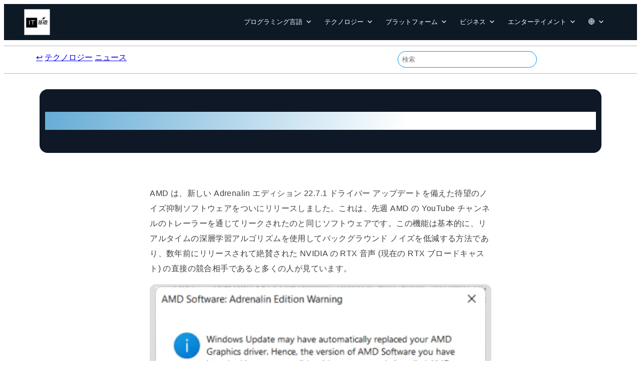

--- FILE ---
content_type: text/html; charset=UTF-8
request_url: https://it-kiso.com/tech/news/AMD%E3%81%AE%E3%83%89%E3%83%A9%E3%82%A4%E3%83%90%E3%83%BC%E3%82%A2%E3%83%83%E3%83%97%E3%83%87%E3%83%BC%E3%83%88%E3%81%A7%E6%96%B0%E3%81%97%E3%81%84%E3%83%8E%E3%82%A4%E3%82%BA%E6%8A%91%E5%88%B6/
body_size: 31551
content:
<!DOCTYPE html>
<html lang="ja">
<head>
	<meta charset="UTF-8" />
	<meta name="viewport" content="width=device-width, initial-scale=1" />
<meta name='robots' content='index, follow, max-image-preview:large, max-snippet:-1, max-video-preview:-1' />

	<!-- This site is optimized with the Yoast SEO plugin v23.9 - https://yoast.com/wordpress/plugins/seo/ -->
	<meta name="description" content="AMD は、NVIDIA による RTX ブロードキャストに対応する最新の Adrenalin Edition 22.7.1 アップデートの一部としてノイズ抑制機能を導入しました。" />
	<link rel="canonical" href="https://it-kiso.com/tech/news/AMDのドライバーアップデートで新しいノイズ抑制/" />
	<script type="application/ld+json" class="yoast-schema-graph">{"@context":"https://schema.org","@graph":[{"@type":"Article","@id":"https://it-kiso.com/tech/news/AMD%E3%81%AE%E3%83%89%E3%83%A9%E3%82%A4%E3%83%90%E3%83%BC%E3%82%A2%E3%83%83%E3%83%97%E3%83%87%E3%83%BC%E3%83%88%E3%81%A7%E6%96%B0%E3%81%97%E3%81%84%E3%83%8E%E3%82%A4%E3%82%BA%E6%8A%91%E5%88%B6/#article","isPartOf":{"@id":"https://it-kiso.com/tech/news/AMD%E3%81%AE%E3%83%89%E3%83%A9%E3%82%A4%E3%83%90%E3%83%BC%E3%82%A2%E3%83%83%E3%83%97%E3%83%87%E3%83%BC%E3%83%88%E3%81%A7%E6%96%B0%E3%81%97%E3%81%84%E3%83%8E%E3%82%A4%E3%82%BA%E6%8A%91%E5%88%B6/"},"author":{"name":"admin","@id":"https://it-kiso.com/#/schema/person/e6b034ae47c70d7059b8ee27c26be280"},"headline":"AMDのドライバーアップデートで新しいノイズ抑制機能が追加","datePublished":"2023-12-28T05:31:32+00:00","dateModified":"2024-07-25T17:32:58+00:00","mainEntityOfPage":{"@id":"https://it-kiso.com/tech/news/AMD%E3%81%AE%E3%83%89%E3%83%A9%E3%82%A4%E3%83%90%E3%83%BC%E3%82%A2%E3%83%83%E3%83%97%E3%83%87%E3%83%BC%E3%83%88%E3%81%A7%E6%96%B0%E3%81%97%E3%81%84%E3%83%8E%E3%82%A4%E3%82%BA%E6%8A%91%E5%88%B6/"},"wordCount":75,"publisher":{"@id":"https://it-kiso.com/#organization"},"image":["https://qiita-image-store.s3.ap-northeast-1.amazonaws.com/0/2357932/d4cfb18f-fea9-0c8c-62b2-2afac48d5bf9.png"],"thumbnailUrl":"https://i3.wp.com/qiita-image-store.s3.ap-northeast-1.amazonaws.com/0/2357932/d4cfb18f-fea9-0c8c-62b2-2afac48d5bf9.png?w=767&resize=767,595&ssl=1","articleSection":["ニュース"],"inLanguage":"ja"},{"@type":"WebPage","@id":"https://it-kiso.com/tech/news/AMD%E3%81%AE%E3%83%89%E3%83%A9%E3%82%A4%E3%83%90%E3%83%BC%E3%82%A2%E3%83%83%E3%83%97%E3%83%87%E3%83%BC%E3%83%88%E3%81%A7%E6%96%B0%E3%81%97%E3%81%84%E3%83%8E%E3%82%A4%E3%82%BA%E6%8A%91%E5%88%B6/","url":"https://it-kiso.com/tech/news/AMD%E3%81%AE%E3%83%89%E3%83%A9%E3%82%A4%E3%83%90%E3%83%BC%E3%82%A2%E3%83%83%E3%83%97%E3%83%87%E3%83%BC%E3%83%88%E3%81%A7%E6%96%B0%E3%81%97%E3%81%84%E3%83%8E%E3%82%A4%E3%82%BA%E6%8A%91%E5%88%B6/","name":"AMDのドライバーアップデートで新しいノイズ抑制機能が追加 - IT基礎","isPartOf":{"@id":"https://it-kiso.com/#website"},"primaryImageOfPage":"https://qiita-image-store.s3.ap-northeast-1.amazonaws.com/0/2357932/d4cfb18f-fea9-0c8c-62b2-2afac48d5bf9.png","image":["https://qiita-image-store.s3.ap-northeast-1.amazonaws.com/0/2357932/d4cfb18f-fea9-0c8c-62b2-2afac48d5bf9.png"],"thumbnailUrl":"https://i3.wp.com/qiita-image-store.s3.ap-northeast-1.amazonaws.com/0/2357932/d4cfb18f-fea9-0c8c-62b2-2afac48d5bf9.png?w=767&resize=767,595&ssl=1","datePublished":"2023-12-28T05:31:32+00:00","dateModified":"2024-07-25T17:32:58+00:00","description":"AMD は、NVIDIA による RTX ブロードキャストに対応する最新の Adrenalin Edition 22.7.1 アップデートの一部としてノイズ抑制機能を導入しました。","breadcrumb":{"@id":"https://it-kiso.com/tech/news/AMD%E3%81%AE%E3%83%89%E3%83%A9%E3%82%A4%E3%83%90%E3%83%BC%E3%82%A2%E3%83%83%E3%83%97%E3%83%87%E3%83%BC%E3%83%88%E3%81%A7%E6%96%B0%E3%81%97%E3%81%84%E3%83%8E%E3%82%A4%E3%82%BA%E6%8A%91%E5%88%B6/#breadcrumb"},"inLanguage":"ja","potentialAction":[{"@type":"ReadAction","target":["https://it-kiso.com/tech/news/AMD%E3%81%AE%E3%83%89%E3%83%A9%E3%82%A4%E3%83%90%E3%83%BC%E3%82%A2%E3%83%83%E3%83%97%E3%83%87%E3%83%BC%E3%83%88%E3%81%A7%E6%96%B0%E3%81%97%E3%81%84%E3%83%8E%E3%82%A4%E3%82%BA%E6%8A%91%E5%88%B6/"]}]},{"@type":"ImageObject","inLanguage":"ja","@id":"https://it-kiso.com/tech/news/AMD%E3%81%AE%E3%83%89%E3%83%A9%E3%82%A4%E3%83%90%E3%83%BC%E3%82%A2%E3%83%83%E3%83%97%E3%83%87%E3%83%BC%E3%83%88%E3%81%A7%E6%96%B0%E3%81%97%E3%81%84%E3%83%8E%E3%82%A4%E3%82%BA%E6%8A%91%E5%88%B6/#primaryimage","url":"https://qiita-image-store.s3.ap-northeast-1.amazonaws.com/0/2357932/d4cfb18f-fea9-0c8c-62b2-2afac48d5bf9.png","contentUrl":"https://qiita-image-store.s3.ap-northeast-1.amazonaws.com/0/2357932/d4cfb18f-fea9-0c8c-62b2-2afac48d5bf9.png","width":767,"height":595,"caption":"AMDのドライバーアップデートで新しいノイズ抑制機能が追加"},{"@type":"BreadcrumbList","@id":"https://it-kiso.com/tech/news/AMD%E3%81%AE%E3%83%89%E3%83%A9%E3%82%A4%E3%83%90%E3%83%BC%E3%82%A2%E3%83%83%E3%83%97%E3%83%87%E3%83%BC%E3%83%88%E3%81%A7%E6%96%B0%E3%81%97%E3%81%84%E3%83%8E%E3%82%A4%E3%82%BA%E6%8A%91%E5%88%B6/#breadcrumb","itemListElement":[{"@type":"ListItem","position":1,"name":"↩","item":"https://it-kiso.com/"},{"@type":"ListItem","position":2,"name":"テクノロジー","item":"https://it-kiso.com/category/tech/"},{"@type":"ListItem","position":3,"name":"ニュース","item":"https://it-kiso.com/category/tech/news/"},{"@type":"ListItem","position":4,"name":"AMDのドライバーアップデートで新しいノイズ抑制機能が追加"}]},{"@type":"WebSite","@id":"https://it-kiso.com/#website","url":"https://it-kiso.com/","name":"プログラミング世界へ","description":"プログラミング世界へよこそ","publisher":{"@id":"https://it-kiso.com/#organization"},"potentialAction":[{"@type":"SearchAction","target":{"@type":"EntryPoint","urlTemplate":"https://it-kiso.com/?s={search_term_string}"},"query-input":{"@type":"PropertyValueSpecification","valueRequired":true,"valueName":"search_term_string"}}],"inLanguage":"ja"},{"@type":"Organization","@id":"https://it-kiso.com/#organization","name":"プログラミング世界へ","url":"https://it-kiso.com/","logo":{"@type":"ImageObject","inLanguage":"ja","@id":"https://it-kiso.com/#/schema/logo/image/","url":"https://it-kiso.com/wp-content/uploads/2023/04/プログラミング言語.jpg","contentUrl":"https://it-kiso.com/wp-content/uploads/2023/04/プログラミング言語.jpg","width":500,"height":500,"caption":"プログラミング世界へ"},"image":{"@id":"https://it-kiso.com/#/schema/logo/image/"}},{"@type":"Person","@id":"https://it-kiso.com/#/schema/person/e6b034ae47c70d7059b8ee27c26be280","name":"admin","image":{"@type":"ImageObject","inLanguage":"ja","@id":"https://it-kiso.com/#/schema/person/image/","url":"https://secure.gravatar.com/avatar/0b901a678202ec274642cb189e0256a9?s=96&d=mm&r=g","contentUrl":"https://secure.gravatar.com/avatar/0b901a678202ec274642cb189e0256a9?s=96&d=mm&r=g","caption":"admin"},"sameAs":["http://it-kiso.com"],"url":"https://it-kiso.com/author/admin/"}]}</script>
	<!-- / Yoast SEO plugin. -->


<title>AMDのドライバーアップデートで新しいノイズ抑制機能が追加 - IT基礎</title>
<link rel='dns-prefetch' href='//www.googletagmanager.com' />
<link rel="alternate" type="application/rss+xml" title="IT基礎 &raquo; フィード" href="https://it-kiso.com/feed/" />
<link rel="alternate" type="application/rss+xml" title="IT基礎 &raquo; コメントフィード" href="https://it-kiso.com/comments/feed/" />
<style id='wp-block-site-logo-inline-css'>
.wp-block-site-logo{box-sizing:border-box;line-height:0}.wp-block-site-logo a{display:inline-block;line-height:0}.wp-block-site-logo.is-default-size img{height:auto;width:120px}.wp-block-site-logo img{height:auto;max-width:100%}.wp-block-site-logo a,.wp-block-site-logo img{border-radius:inherit}.wp-block-site-logo.aligncenter{margin-left:auto;margin-right:auto;text-align:center}:root :where(.wp-block-site-logo.is-style-rounded){border-radius:9999px}
</style>
<style id='wp-block-group-inline-css'>
.wp-block-group{box-sizing:border-box}:where(.wp-block-group.wp-block-group-is-layout-constrained){position:relative}
</style>
<style id='wp-block-group-theme-inline-css'>
:where(.wp-block-group.has-background){padding:1.25em 2.375em}
</style>
<style id='wp-block-template-part-theme-inline-css'>
:root :where(.wp-block-template-part.has-background){margin-bottom:0;margin-top:0;padding:1.25em 2.375em}
</style>
<style id='wp-block-separator-inline-css'>
@charset "UTF-8";.wp-block-separator{border:none;border-top:2px solid}:root :where(.wp-block-separator.is-style-dots){height:auto;line-height:1;text-align:center}:root :where(.wp-block-separator.is-style-dots):before{color:currentColor;content:"···";font-family:serif;font-size:1.5em;letter-spacing:2em;padding-left:2em}.wp-block-separator.is-style-dots{background:none!important;border:none!important}
</style>
<style id='wp-block-separator-theme-inline-css'>
.wp-block-separator.has-css-opacity{opacity:.4}.wp-block-separator{border:none;border-bottom:2px solid;margin-left:auto;margin-right:auto}.wp-block-separator.has-alpha-channel-opacity{opacity:1}.wp-block-separator:not(.is-style-wide):not(.is-style-dots){width:100px}.wp-block-separator.has-background:not(.is-style-dots){border-bottom:none;height:1px}.wp-block-separator.has-background:not(.is-style-wide):not(.is-style-dots){height:2px}
</style>
<style id='wp-block-search-inline-css'>
.wp-block-search__button{margin-left:10px;word-break:normal}.wp-block-search__button.has-icon{line-height:0}.wp-block-search__button svg{height:1.25em;min-height:24px;min-width:24px;width:1.25em;fill:currentColor;vertical-align:text-bottom}:where(.wp-block-search__button){border:1px solid #ccc;padding:6px 10px}.wp-block-search__inside-wrapper{display:flex;flex:auto;flex-wrap:nowrap;max-width:100%}.wp-block-search__label{width:100%}.wp-block-search__input{appearance:none;border:1px solid #949494;flex-grow:1;margin-left:0;margin-right:0;min-width:3rem;padding:8px;text-decoration:unset!important}.wp-block-search.wp-block-search__button-only .wp-block-search__button{flex-shrink:0;margin-left:0;max-width:100%}.wp-block-search.wp-block-search__button-only .wp-block-search__button[aria-expanded=true]{max-width:calc(100% - 100px)}.wp-block-search.wp-block-search__button-only .wp-block-search__inside-wrapper{min-width:0!important;transition-property:width}.wp-block-search.wp-block-search__button-only .wp-block-search__input{flex-basis:100%;transition-duration:.3s}.wp-block-search.wp-block-search__button-only.wp-block-search__searchfield-hidden,.wp-block-search.wp-block-search__button-only.wp-block-search__searchfield-hidden .wp-block-search__inside-wrapper{overflow:hidden}.wp-block-search.wp-block-search__button-only.wp-block-search__searchfield-hidden .wp-block-search__input{border-left-width:0!important;border-right-width:0!important;flex-basis:0;flex-grow:0;margin:0;min-width:0!important;padding-left:0!important;padding-right:0!important;width:0!important}:where(.wp-block-search__input){font-family:inherit;font-size:inherit;font-style:inherit;font-weight:inherit;letter-spacing:inherit;line-height:inherit;text-transform:inherit}:where(.wp-block-search__button-inside .wp-block-search__inside-wrapper){border:1px solid #949494;box-sizing:border-box;padding:4px}:where(.wp-block-search__button-inside .wp-block-search__inside-wrapper) .wp-block-search__input{border:none;border-radius:0;padding:0 4px}:where(.wp-block-search__button-inside .wp-block-search__inside-wrapper) .wp-block-search__input:focus{outline:none}:where(.wp-block-search__button-inside .wp-block-search__inside-wrapper) :where(.wp-block-search__button){padding:4px 8px}.wp-block-search.aligncenter .wp-block-search__inside-wrapper{margin:auto}.wp-block[data-align=right] .wp-block-search.wp-block-search__button-only .wp-block-search__inside-wrapper{float:right}
</style>
<style id='wp-block-search-theme-inline-css'>
.wp-block-search .wp-block-search__label{font-weight:700}.wp-block-search__button{border:1px solid #ccc;padding:.375em .625em}
</style>
<style id='block-visibility-screen-size-styles-inline-css'>
/* Large screens (desktops, 992px and up) */
@media ( min-width: 992px ) {
	.block-visibility-hide-large-screen {
		display: none !important;
	}
}

/* Medium screens (tablets, between 768px and 992px) */
@media ( min-width: 768px ) and ( max-width: 991.98px ) {
	.block-visibility-hide-medium-screen {
		display: none !important;
	}
}

/* Small screens (mobile devices, less than 768px) */
@media ( max-width: 767.98px ) {
	.block-visibility-hide-small-screen {
		display: none !important;
	}
}
</style>
<style id='wp-block-columns-inline-css'>
.wp-block-columns{align-items:normal!important;box-sizing:border-box;display:flex;flex-wrap:wrap!important}@media (min-width:782px){.wp-block-columns{flex-wrap:nowrap!important}}.wp-block-columns.are-vertically-aligned-top{align-items:flex-start}.wp-block-columns.are-vertically-aligned-center{align-items:center}.wp-block-columns.are-vertically-aligned-bottom{align-items:flex-end}@media (max-width:781px){.wp-block-columns:not(.is-not-stacked-on-mobile)>.wp-block-column{flex-basis:100%!important}}@media (min-width:782px){.wp-block-columns:not(.is-not-stacked-on-mobile)>.wp-block-column{flex-basis:0;flex-grow:1}.wp-block-columns:not(.is-not-stacked-on-mobile)>.wp-block-column[style*=flex-basis]{flex-grow:0}}.wp-block-columns.is-not-stacked-on-mobile{flex-wrap:nowrap!important}.wp-block-columns.is-not-stacked-on-mobile>.wp-block-column{flex-basis:0;flex-grow:1}.wp-block-columns.is-not-stacked-on-mobile>.wp-block-column[style*=flex-basis]{flex-grow:0}:where(.wp-block-columns){margin-bottom:1.75em}:where(.wp-block-columns.has-background){padding:1.25em 2.375em}.wp-block-column{flex-grow:1;min-width:0;overflow-wrap:break-word;word-break:break-word}.wp-block-column.is-vertically-aligned-top{align-self:flex-start}.wp-block-column.is-vertically-aligned-center{align-self:center}.wp-block-column.is-vertically-aligned-bottom{align-self:flex-end}.wp-block-column.is-vertically-aligned-stretch{align-self:stretch}.wp-block-column.is-vertically-aligned-bottom,.wp-block-column.is-vertically-aligned-center,.wp-block-column.is-vertically-aligned-top{width:100%}
</style>
<style id='wp-block-spacer-inline-css'>
.wp-block-spacer{clear:both}
</style>
<style id='wp-block-post-title-inline-css'>
.wp-block-post-title{box-sizing:border-box;word-break:break-word}.wp-block-post-title a{display:inline-block}
</style>
<style id='wp-block-embed-inline-css'>
.wp-block-embed.alignleft,.wp-block-embed.alignright,.wp-block[data-align=left]>[data-type="core/embed"],.wp-block[data-align=right]>[data-type="core/embed"]{max-width:360px;width:100%}.wp-block-embed.alignleft .wp-block-embed__wrapper,.wp-block-embed.alignright .wp-block-embed__wrapper,.wp-block[data-align=left]>[data-type="core/embed"] .wp-block-embed__wrapper,.wp-block[data-align=right]>[data-type="core/embed"] .wp-block-embed__wrapper{min-width:280px}.wp-block-cover .wp-block-embed{min-height:240px;min-width:320px}.wp-block-embed{overflow-wrap:break-word}.wp-block-embed :where(figcaption){margin-bottom:1em;margin-top:.5em}.wp-block-embed iframe{max-width:100%}.wp-block-embed__wrapper{position:relative}.wp-embed-responsive .wp-has-aspect-ratio .wp-block-embed__wrapper:before{content:"";display:block;padding-top:50%}.wp-embed-responsive .wp-has-aspect-ratio iframe{bottom:0;height:100%;left:0;position:absolute;right:0;top:0;width:100%}.wp-embed-responsive .wp-embed-aspect-21-9 .wp-block-embed__wrapper:before{padding-top:42.85%}.wp-embed-responsive .wp-embed-aspect-18-9 .wp-block-embed__wrapper:before{padding-top:50%}.wp-embed-responsive .wp-embed-aspect-16-9 .wp-block-embed__wrapper:before{padding-top:56.25%}.wp-embed-responsive .wp-embed-aspect-4-3 .wp-block-embed__wrapper:before{padding-top:75%}.wp-embed-responsive .wp-embed-aspect-1-1 .wp-block-embed__wrapper:before{padding-top:100%}.wp-embed-responsive .wp-embed-aspect-9-16 .wp-block-embed__wrapper:before{padding-top:177.77%}.wp-embed-responsive .wp-embed-aspect-1-2 .wp-block-embed__wrapper:before{padding-top:200%}
</style>
<style id='wp-block-embed-theme-inline-css'>
.wp-block-embed :where(figcaption){color:#555;font-size:13px;text-align:center}.is-dark-theme .wp-block-embed :where(figcaption){color:#ffffffa6}.wp-block-embed{margin:0 0 1em}
</style>
<style id='wp-block-post-terms-inline-css'>
.wp-block-post-terms{box-sizing:border-box}.wp-block-post-terms .wp-block-post-terms__separator{white-space:pre-wrap}
</style>
<style id='wp-block-paragraph-inline-css'>
.is-small-text{font-size:.875em}.is-regular-text{font-size:1em}.is-large-text{font-size:2.25em}.is-larger-text{font-size:3em}.has-drop-cap:not(:focus):first-letter{float:left;font-size:8.4em;font-style:normal;font-weight:100;line-height:.68;margin:.05em .1em 0 0;text-transform:uppercase}body.rtl .has-drop-cap:not(:focus):first-letter{float:none;margin-left:.1em}p.has-drop-cap.has-background{overflow:hidden}:root :where(p.has-background){padding:1.25em 2.375em}:where(p.has-text-color:not(.has-link-color)) a{color:inherit}p.has-text-align-left[style*="writing-mode:vertical-lr"],p.has-text-align-right[style*="writing-mode:vertical-rl"]{rotate:180deg}
</style>
<style id='wp-block-post-featured-image-inline-css'>
.wp-block-post-featured-image{margin-left:0;margin-right:0}.wp-block-post-featured-image a{display:block;height:100%}.wp-block-post-featured-image :where(img){box-sizing:border-box;height:auto;max-width:100%;vertical-align:bottom;width:100%}.wp-block-post-featured-image.alignfull img,.wp-block-post-featured-image.alignwide img{width:100%}.wp-block-post-featured-image .wp-block-post-featured-image__overlay.has-background-dim{background-color:#000;inset:0;position:absolute}.wp-block-post-featured-image{position:relative}.wp-block-post-featured-image .wp-block-post-featured-image__overlay.has-background-gradient{background-color:initial}.wp-block-post-featured-image .wp-block-post-featured-image__overlay.has-background-dim-0{opacity:0}.wp-block-post-featured-image .wp-block-post-featured-image__overlay.has-background-dim-10{opacity:.1}.wp-block-post-featured-image .wp-block-post-featured-image__overlay.has-background-dim-20{opacity:.2}.wp-block-post-featured-image .wp-block-post-featured-image__overlay.has-background-dim-30{opacity:.3}.wp-block-post-featured-image .wp-block-post-featured-image__overlay.has-background-dim-40{opacity:.4}.wp-block-post-featured-image .wp-block-post-featured-image__overlay.has-background-dim-50{opacity:.5}.wp-block-post-featured-image .wp-block-post-featured-image__overlay.has-background-dim-60{opacity:.6}.wp-block-post-featured-image .wp-block-post-featured-image__overlay.has-background-dim-70{opacity:.7}.wp-block-post-featured-image .wp-block-post-featured-image__overlay.has-background-dim-80{opacity:.8}.wp-block-post-featured-image .wp-block-post-featured-image__overlay.has-background-dim-90{opacity:.9}.wp-block-post-featured-image .wp-block-post-featured-image__overlay.has-background-dim-100{opacity:1}.wp-block-post-featured-image:where(.alignleft,.alignright){width:100%}
</style>
<style id='wp-block-post-template-inline-css'>
.wp-block-post-template{list-style:none;margin-bottom:0;margin-top:0;max-width:100%;padding:0}.wp-block-post-template.is-flex-container{display:flex;flex-direction:row;flex-wrap:wrap;gap:1.25em}.wp-block-post-template.is-flex-container>li{margin:0;width:100%}@media (min-width:600px){.wp-block-post-template.is-flex-container.is-flex-container.columns-2>li{width:calc(50% - .625em)}.wp-block-post-template.is-flex-container.is-flex-container.columns-3>li{width:calc(33.33333% - .83333em)}.wp-block-post-template.is-flex-container.is-flex-container.columns-4>li{width:calc(25% - .9375em)}.wp-block-post-template.is-flex-container.is-flex-container.columns-5>li{width:calc(20% - 1em)}.wp-block-post-template.is-flex-container.is-flex-container.columns-6>li{width:calc(16.66667% - 1.04167em)}}@media (max-width:600px){.wp-block-post-template-is-layout-grid.wp-block-post-template-is-layout-grid.wp-block-post-template-is-layout-grid.wp-block-post-template-is-layout-grid{grid-template-columns:1fr}}.wp-block-post-template-is-layout-constrained>li>.alignright,.wp-block-post-template-is-layout-flow>li>.alignright{float:right;margin-inline-end:0;margin-inline-start:2em}.wp-block-post-template-is-layout-constrained>li>.alignleft,.wp-block-post-template-is-layout-flow>li>.alignleft{float:left;margin-inline-end:2em;margin-inline-start:0}.wp-block-post-template-is-layout-constrained>li>.aligncenter,.wp-block-post-template-is-layout-flow>li>.aligncenter{margin-inline-end:auto;margin-inline-start:auto}
</style>
<style id='wp-interactivity-router-animations-inline-css'>
			.wp-interactivity-router-loading-bar {
				position: fixed;
				top: 0;
				left: 0;
				margin: 0;
				padding: 0;
				width: 100vw;
				max-width: 100vw !important;
				height: 4px;
				background-color: #000;
				opacity: 0
			}
			.wp-interactivity-router-loading-bar.start-animation {
				animation: wp-interactivity-router-loading-bar-start-animation 30s cubic-bezier(0.03, 0.5, 0, 1) forwards
			}
			.wp-interactivity-router-loading-bar.finish-animation {
				animation: wp-interactivity-router-loading-bar-finish-animation 300ms ease-in
			}
			@keyframes wp-interactivity-router-loading-bar-start-animation {
				0% { transform: scaleX(0); transform-origin: 0 0; opacity: 1 }
				100% { transform: scaleX(1); transform-origin: 0 0; opacity: 1 }
			}
			@keyframes wp-interactivity-router-loading-bar-finish-animation {
				0% { opacity: 1 }
				50% { opacity: 1 }
				100% { opacity: 0 }
			}
</style>
<style id='wp-block-navigation-link-inline-css'>
.wp-block-navigation .wp-block-navigation-item__label{overflow-wrap:break-word}.wp-block-navigation .wp-block-navigation-item__description{display:none}.link-ui-tools{border-top:1px solid #f0f0f0;padding:8px}.link-ui-block-inserter{padding-top:8px}.link-ui-block-inserter__back{margin-left:8px;text-transform:uppercase}
</style>
<style id='wp-block-library-inline-css'>
:root{--wp-admin-theme-color:#007cba;--wp-admin-theme-color--rgb:0,124,186;--wp-admin-theme-color-darker-10:#006ba1;--wp-admin-theme-color-darker-10--rgb:0,107,161;--wp-admin-theme-color-darker-20:#005a87;--wp-admin-theme-color-darker-20--rgb:0,90,135;--wp-admin-border-width-focus:2px;--wp-block-synced-color:#7a00df;--wp-block-synced-color--rgb:122,0,223;--wp-bound-block-color:var(--wp-block-synced-color)}@media (min-resolution:192dpi){:root{--wp-admin-border-width-focus:1.5px}}.wp-element-button{cursor:pointer}:root{--wp--preset--font-size--normal:16px;--wp--preset--font-size--huge:42px}:root .has-very-light-gray-background-color{background-color:#eee}:root .has-very-dark-gray-background-color{background-color:#313131}:root .has-very-light-gray-color{color:#eee}:root .has-very-dark-gray-color{color:#313131}:root .has-vivid-green-cyan-to-vivid-cyan-blue-gradient-background{background:linear-gradient(135deg,#00d084,#0693e3)}:root .has-purple-crush-gradient-background{background:linear-gradient(135deg,#34e2e4,#4721fb 50%,#ab1dfe)}:root .has-hazy-dawn-gradient-background{background:linear-gradient(135deg,#faaca8,#dad0ec)}:root .has-subdued-olive-gradient-background{background:linear-gradient(135deg,#fafae1,#67a671)}:root .has-atomic-cream-gradient-background{background:linear-gradient(135deg,#fdd79a,#004a59)}:root .has-nightshade-gradient-background{background:linear-gradient(135deg,#330968,#31cdcf)}:root .has-midnight-gradient-background{background:linear-gradient(135deg,#020381,#2874fc)}.has-regular-font-size{font-size:1em}.has-larger-font-size{font-size:2.625em}.has-normal-font-size{font-size:var(--wp--preset--font-size--normal)}.has-huge-font-size{font-size:var(--wp--preset--font-size--huge)}.has-text-align-center{text-align:center}.has-text-align-left{text-align:left}.has-text-align-right{text-align:right}#end-resizable-editor-section{display:none}.aligncenter{clear:both}.items-justified-left{justify-content:flex-start}.items-justified-center{justify-content:center}.items-justified-right{justify-content:flex-end}.items-justified-space-between{justify-content:space-between}.screen-reader-text{border:0;clip:rect(1px,1px,1px,1px);clip-path:inset(50%);height:1px;margin:-1px;overflow:hidden;padding:0;position:absolute;width:1px;word-wrap:normal!important}.screen-reader-text:focus{background-color:#ddd;clip:auto!important;clip-path:none;color:#444;display:block;font-size:1em;height:auto;left:5px;line-height:normal;padding:15px 23px 14px;text-decoration:none;top:5px;width:auto;z-index:100000}html :where(.has-border-color){border-style:solid}html :where([style*=border-top-color]){border-top-style:solid}html :where([style*=border-right-color]){border-right-style:solid}html :where([style*=border-bottom-color]){border-bottom-style:solid}html :where([style*=border-left-color]){border-left-style:solid}html :where([style*=border-width]){border-style:solid}html :where([style*=border-top-width]){border-top-style:solid}html :where([style*=border-right-width]){border-right-style:solid}html :where([style*=border-bottom-width]){border-bottom-style:solid}html :where([style*=border-left-width]){border-left-style:solid}html :where(img[class*=wp-image-]){height:auto;max-width:100%}:where(figure){margin:0 0 1em}html :where(.is-position-sticky){--wp-admin--admin-bar--position-offset:var(--wp-admin--admin-bar--height,0px)}@media screen and (max-width:600px){html :where(.is-position-sticky){--wp-admin--admin-bar--position-offset:0px}}
</style>
<style id='global-styles-inline-css'>
:root{--wp--preset--aspect-ratio--square: 1;--wp--preset--aspect-ratio--4-3: 4/3;--wp--preset--aspect-ratio--3-4: 3/4;--wp--preset--aspect-ratio--3-2: 3/2;--wp--preset--aspect-ratio--2-3: 2/3;--wp--preset--aspect-ratio--16-9: 16/9;--wp--preset--aspect-ratio--9-16: 9/16;--wp--preset--color--black: #000000;--wp--preset--color--cyan-bluish-gray: #abb8c3;--wp--preset--color--white: #ffffff;--wp--preset--color--pale-pink: #f78da7;--wp--preset--color--vivid-red: #cf2e2e;--wp--preset--color--luminous-vivid-orange: #ff6900;--wp--preset--color--luminous-vivid-amber: #fcb900;--wp--preset--color--light-green-cyan: #7bdcb5;--wp--preset--color--vivid-green-cyan: #00d084;--wp--preset--color--pale-cyan-blue: #8ed1fc;--wp--preset--color--vivid-cyan-blue: #0693e3;--wp--preset--color--vivid-purple: #9b51e0;--wp--preset--color--foreground: #000000;--wp--preset--color--background: #ffffff;--wp--preset--color--primary: #1a4548;--wp--preset--color--secondary: #ffe2c7;--wp--preset--color--tertiary: #F6F6F6;--wp--preset--gradient--vivid-cyan-blue-to-vivid-purple: linear-gradient(135deg,rgba(6,147,227,1) 0%,rgb(155,81,224) 100%);--wp--preset--gradient--light-green-cyan-to-vivid-green-cyan: linear-gradient(135deg,rgb(122,220,180) 0%,rgb(0,208,130) 100%);--wp--preset--gradient--luminous-vivid-amber-to-luminous-vivid-orange: linear-gradient(135deg,rgba(252,185,0,1) 0%,rgba(255,105,0,1) 100%);--wp--preset--gradient--luminous-vivid-orange-to-vivid-red: linear-gradient(135deg,rgba(255,105,0,1) 0%,rgb(207,46,46) 100%);--wp--preset--gradient--very-light-gray-to-cyan-bluish-gray: linear-gradient(135deg,rgb(238,238,238) 0%,rgb(169,184,195) 100%);--wp--preset--gradient--cool-to-warm-spectrum: linear-gradient(135deg,rgb(74,234,220) 0%,rgb(151,120,209) 20%,rgb(207,42,186) 40%,rgb(238,44,130) 60%,rgb(251,105,98) 80%,rgb(254,248,76) 100%);--wp--preset--gradient--blush-light-purple: linear-gradient(135deg,rgb(255,206,236) 0%,rgb(152,150,240) 100%);--wp--preset--gradient--blush-bordeaux: linear-gradient(135deg,rgb(254,205,165) 0%,rgb(254,45,45) 50%,rgb(107,0,62) 100%);--wp--preset--gradient--luminous-dusk: linear-gradient(135deg,rgb(255,203,112) 0%,rgb(199,81,192) 50%,rgb(65,88,208) 100%);--wp--preset--gradient--pale-ocean: linear-gradient(135deg,rgb(255,245,203) 0%,rgb(182,227,212) 50%,rgb(51,167,181) 100%);--wp--preset--gradient--electric-grass: linear-gradient(135deg,rgb(202,248,128) 0%,rgb(113,206,126) 100%);--wp--preset--gradient--midnight: linear-gradient(135deg,rgb(2,3,129) 0%,rgb(40,116,252) 100%);--wp--preset--gradient--vertical-secondary-to-tertiary: linear-gradient(to bottom,var(--wp--preset--color--secondary) 0%,var(--wp--preset--color--tertiary) 100%);--wp--preset--gradient--vertical-secondary-to-background: linear-gradient(to bottom,var(--wp--preset--color--secondary) 0%,var(--wp--preset--color--background) 100%);--wp--preset--gradient--vertical-tertiary-to-background: linear-gradient(to bottom,var(--wp--preset--color--tertiary) 0%,var(--wp--preset--color--background) 100%);--wp--preset--gradient--diagonal-primary-to-foreground: linear-gradient(to bottom right,var(--wp--preset--color--primary) 0%,var(--wp--preset--color--foreground) 100%);--wp--preset--gradient--diagonal-secondary-to-background: linear-gradient(to bottom right,var(--wp--preset--color--secondary) 50%,var(--wp--preset--color--background) 50%);--wp--preset--gradient--diagonal-background-to-secondary: linear-gradient(to bottom right,var(--wp--preset--color--background) 50%,var(--wp--preset--color--secondary) 50%);--wp--preset--gradient--diagonal-tertiary-to-background: linear-gradient(to bottom right,var(--wp--preset--color--tertiary) 50%,var(--wp--preset--color--background) 50%);--wp--preset--gradient--diagonal-background-to-tertiary: linear-gradient(to bottom right,var(--wp--preset--color--background) 50%,var(--wp--preset--color--tertiary) 50%);--wp--preset--font-size--small: 1rem;--wp--preset--font-size--medium: 1.125rem;--wp--preset--font-size--large: 1.75rem;--wp--preset--font-size--x-large: clamp(1.75rem, 3vw, 2.25rem);--wp--preset--font-family--system-font: -apple-system,BlinkMacSystemFont,"Segoe UI",Roboto,Oxygen-Sans,Ubuntu,Cantarell,"Helvetica Neue",sans-serif;--wp--preset--font-family--source-serif-pro: "Source Serif Pro", serif;--wp--preset--spacing--20: 0.44rem;--wp--preset--spacing--30: 0.67rem;--wp--preset--spacing--40: 1rem;--wp--preset--spacing--50: 1.5rem;--wp--preset--spacing--60: 2.25rem;--wp--preset--spacing--70: 3.38rem;--wp--preset--spacing--80: 5.06rem;--wp--preset--shadow--natural: 6px 6px 9px rgba(0, 0, 0, 0.2);--wp--preset--shadow--deep: 12px 12px 50px rgba(0, 0, 0, 0.4);--wp--preset--shadow--sharp: 6px 6px 0px rgba(0, 0, 0, 0.2);--wp--preset--shadow--outlined: 6px 6px 0px -3px rgba(255, 255, 255, 1), 6px 6px rgba(0, 0, 0, 1);--wp--preset--shadow--crisp: 6px 6px 0px rgba(0, 0, 0, 1);--wp--custom--spacing--small: max(1.25rem, 5vw);--wp--custom--spacing--medium: clamp(2rem, 8vw, calc(4 * var(--wp--style--block-gap)));--wp--custom--spacing--large: clamp(4rem, 10vw, 8rem);--wp--custom--spacing--outer: var(--wp--custom--spacing--small, 1.25rem);--wp--custom--typography--font-size--huge: clamp(2.25rem, 4vw, 2.75rem);--wp--custom--typography--font-size--gigantic: clamp(2.75rem, 6vw, 3.25rem);--wp--custom--typography--font-size--colossal: clamp(3.25rem, 8vw, 6.25rem);--wp--custom--typography--line-height--tiny: 1.15;--wp--custom--typography--line-height--small: 1.2;--wp--custom--typography--line-height--medium: 1.4;--wp--custom--typography--line-height--normal: 1.6;}:root { --wp--style--global--content-size: 650px;--wp--style--global--wide-size: 1000px; }:where(body) { margin: 0; }.wp-site-blocks > .alignleft { float: left; margin-right: 2em; }.wp-site-blocks > .alignright { float: right; margin-left: 2em; }.wp-site-blocks > .aligncenter { justify-content: center; margin-left: auto; margin-right: auto; }:where(.wp-site-blocks) > * { margin-block-start: 0; margin-block-end: 0; }:where(.wp-site-blocks) > :first-child { margin-block-start: 0; }:where(.wp-site-blocks) > :last-child { margin-block-end: 0; }:root { --wp--style--block-gap: 0; }:root :where(.is-layout-flow) > :first-child{margin-block-start: 0;}:root :where(.is-layout-flow) > :last-child{margin-block-end: 0;}:root :where(.is-layout-flow) > *{margin-block-start: 0;margin-block-end: 0;}:root :where(.is-layout-constrained) > :first-child{margin-block-start: 0;}:root :where(.is-layout-constrained) > :last-child{margin-block-end: 0;}:root :where(.is-layout-constrained) > *{margin-block-start: 0;margin-block-end: 0;}:root :where(.is-layout-flex){gap: 0;}:root :where(.is-layout-grid){gap: 0;}.is-layout-flow > .alignleft{float: left;margin-inline-start: 0;margin-inline-end: 2em;}.is-layout-flow > .alignright{float: right;margin-inline-start: 2em;margin-inline-end: 0;}.is-layout-flow > .aligncenter{margin-left: auto !important;margin-right: auto !important;}.is-layout-constrained > .alignleft{float: left;margin-inline-start: 0;margin-inline-end: 2em;}.is-layout-constrained > .alignright{float: right;margin-inline-start: 2em;margin-inline-end: 0;}.is-layout-constrained > .aligncenter{margin-left: auto !important;margin-right: auto !important;}.is-layout-constrained > :where(:not(.alignleft):not(.alignright):not(.alignfull)){max-width: var(--wp--style--global--content-size);margin-left: auto !important;margin-right: auto !important;}.is-layout-constrained > .alignwide{max-width: var(--wp--style--global--wide-size);}body .is-layout-flex{display: flex;}.is-layout-flex{flex-wrap: wrap;align-items: center;}.is-layout-flex > :is(*, div){margin: 0;}body .is-layout-grid{display: grid;}.is-layout-grid > :is(*, div){margin: 0;}body{background-color: var(--wp--preset--color--background);color: var(--wp--preset--color--foreground);font-family: var(--wp--preset--font-family--system-font);font-size: var(--wp--preset--font-size--medium);line-height: 1.6;padding-top: 0px;padding-right: 0px;padding-bottom: 0px;padding-left: 0px;}a:where(:not(.wp-element-button)){color: var(--wp--preset--color--foreground);text-decoration: underline;}h1{font-family: var(--wp--preset--font-family--source-serif-pro);font-size: var(--wp--custom--typography--font-size--colossal);font-weight: 300;line-height: var(--wp--custom--typography--line-height--tiny);}h2{font-family: var(--wp--preset--font-family--source-serif-pro);font-size: var(--wp--custom--typography--font-size--gigantic);font-weight: 300;line-height: var(--wp--custom--typography--line-height--small);}h3{font-family: var(--wp--preset--font-family--source-serif-pro);font-size: var(--wp--custom--typography--font-size--huge);font-weight: 300;line-height: var(--wp--custom--typography--line-height--tiny);}h4{font-family: var(--wp--preset--font-family--source-serif-pro);font-size: var(--wp--preset--font-size--x-large);font-weight: 300;line-height: var(--wp--custom--typography--line-height--tiny);}h5{font-family: var(--wp--preset--font-family--system-font);font-size: var(--wp--preset--font-size--medium);font-weight: 700;line-height: var(--wp--custom--typography--line-height--normal);text-transform: uppercase;}h6{font-family: var(--wp--preset--font-family--system-font);font-size: var(--wp--preset--font-size--medium);font-weight: 400;line-height: var(--wp--custom--typography--line-height--normal);text-transform: uppercase;}:root :where(.wp-element-button, .wp-block-button__link){background-color: #32373c;border-width: 0;color: #fff;font-family: inherit;font-size: inherit;line-height: inherit;padding: calc(0.667em + 2px) calc(1.333em + 2px);text-decoration: none;}.has-black-color{color: var(--wp--preset--color--black) !important;}.has-cyan-bluish-gray-color{color: var(--wp--preset--color--cyan-bluish-gray) !important;}.has-white-color{color: var(--wp--preset--color--white) !important;}.has-pale-pink-color{color: var(--wp--preset--color--pale-pink) !important;}.has-vivid-red-color{color: var(--wp--preset--color--vivid-red) !important;}.has-luminous-vivid-orange-color{color: var(--wp--preset--color--luminous-vivid-orange) !important;}.has-luminous-vivid-amber-color{color: var(--wp--preset--color--luminous-vivid-amber) !important;}.has-light-green-cyan-color{color: var(--wp--preset--color--light-green-cyan) !important;}.has-vivid-green-cyan-color{color: var(--wp--preset--color--vivid-green-cyan) !important;}.has-pale-cyan-blue-color{color: var(--wp--preset--color--pale-cyan-blue) !important;}.has-vivid-cyan-blue-color{color: var(--wp--preset--color--vivid-cyan-blue) !important;}.has-vivid-purple-color{color: var(--wp--preset--color--vivid-purple) !important;}.has-foreground-color{color: var(--wp--preset--color--foreground) !important;}.has-background-color{color: var(--wp--preset--color--background) !important;}.has-primary-color{color: var(--wp--preset--color--primary) !important;}.has-secondary-color{color: var(--wp--preset--color--secondary) !important;}.has-tertiary-color{color: var(--wp--preset--color--tertiary) !important;}.has-black-background-color{background-color: var(--wp--preset--color--black) !important;}.has-cyan-bluish-gray-background-color{background-color: var(--wp--preset--color--cyan-bluish-gray) !important;}.has-white-background-color{background-color: var(--wp--preset--color--white) !important;}.has-pale-pink-background-color{background-color: var(--wp--preset--color--pale-pink) !important;}.has-vivid-red-background-color{background-color: var(--wp--preset--color--vivid-red) !important;}.has-luminous-vivid-orange-background-color{background-color: var(--wp--preset--color--luminous-vivid-orange) !important;}.has-luminous-vivid-amber-background-color{background-color: var(--wp--preset--color--luminous-vivid-amber) !important;}.has-light-green-cyan-background-color{background-color: var(--wp--preset--color--light-green-cyan) !important;}.has-vivid-green-cyan-background-color{background-color: var(--wp--preset--color--vivid-green-cyan) !important;}.has-pale-cyan-blue-background-color{background-color: var(--wp--preset--color--pale-cyan-blue) !important;}.has-vivid-cyan-blue-background-color{background-color: var(--wp--preset--color--vivid-cyan-blue) !important;}.has-vivid-purple-background-color{background-color: var(--wp--preset--color--vivid-purple) !important;}.has-foreground-background-color{background-color: var(--wp--preset--color--foreground) !important;}.has-background-background-color{background-color: var(--wp--preset--color--background) !important;}.has-primary-background-color{background-color: var(--wp--preset--color--primary) !important;}.has-secondary-background-color{background-color: var(--wp--preset--color--secondary) !important;}.has-tertiary-background-color{background-color: var(--wp--preset--color--tertiary) !important;}.has-black-border-color{border-color: var(--wp--preset--color--black) !important;}.has-cyan-bluish-gray-border-color{border-color: var(--wp--preset--color--cyan-bluish-gray) !important;}.has-white-border-color{border-color: var(--wp--preset--color--white) !important;}.has-pale-pink-border-color{border-color: var(--wp--preset--color--pale-pink) !important;}.has-vivid-red-border-color{border-color: var(--wp--preset--color--vivid-red) !important;}.has-luminous-vivid-orange-border-color{border-color: var(--wp--preset--color--luminous-vivid-orange) !important;}.has-luminous-vivid-amber-border-color{border-color: var(--wp--preset--color--luminous-vivid-amber) !important;}.has-light-green-cyan-border-color{border-color: var(--wp--preset--color--light-green-cyan) !important;}.has-vivid-green-cyan-border-color{border-color: var(--wp--preset--color--vivid-green-cyan) !important;}.has-pale-cyan-blue-border-color{border-color: var(--wp--preset--color--pale-cyan-blue) !important;}.has-vivid-cyan-blue-border-color{border-color: var(--wp--preset--color--vivid-cyan-blue) !important;}.has-vivid-purple-border-color{border-color: var(--wp--preset--color--vivid-purple) !important;}.has-foreground-border-color{border-color: var(--wp--preset--color--foreground) !important;}.has-background-border-color{border-color: var(--wp--preset--color--background) !important;}.has-primary-border-color{border-color: var(--wp--preset--color--primary) !important;}.has-secondary-border-color{border-color: var(--wp--preset--color--secondary) !important;}.has-tertiary-border-color{border-color: var(--wp--preset--color--tertiary) !important;}.has-vivid-cyan-blue-to-vivid-purple-gradient-background{background: var(--wp--preset--gradient--vivid-cyan-blue-to-vivid-purple) !important;}.has-light-green-cyan-to-vivid-green-cyan-gradient-background{background: var(--wp--preset--gradient--light-green-cyan-to-vivid-green-cyan) !important;}.has-luminous-vivid-amber-to-luminous-vivid-orange-gradient-background{background: var(--wp--preset--gradient--luminous-vivid-amber-to-luminous-vivid-orange) !important;}.has-luminous-vivid-orange-to-vivid-red-gradient-background{background: var(--wp--preset--gradient--luminous-vivid-orange-to-vivid-red) !important;}.has-very-light-gray-to-cyan-bluish-gray-gradient-background{background: var(--wp--preset--gradient--very-light-gray-to-cyan-bluish-gray) !important;}.has-cool-to-warm-spectrum-gradient-background{background: var(--wp--preset--gradient--cool-to-warm-spectrum) !important;}.has-blush-light-purple-gradient-background{background: var(--wp--preset--gradient--blush-light-purple) !important;}.has-blush-bordeaux-gradient-background{background: var(--wp--preset--gradient--blush-bordeaux) !important;}.has-luminous-dusk-gradient-background{background: var(--wp--preset--gradient--luminous-dusk) !important;}.has-pale-ocean-gradient-background{background: var(--wp--preset--gradient--pale-ocean) !important;}.has-electric-grass-gradient-background{background: var(--wp--preset--gradient--electric-grass) !important;}.has-midnight-gradient-background{background: var(--wp--preset--gradient--midnight) !important;}.has-vertical-secondary-to-tertiary-gradient-background{background: var(--wp--preset--gradient--vertical-secondary-to-tertiary) !important;}.has-vertical-secondary-to-background-gradient-background{background: var(--wp--preset--gradient--vertical-secondary-to-background) !important;}.has-vertical-tertiary-to-background-gradient-background{background: var(--wp--preset--gradient--vertical-tertiary-to-background) !important;}.has-diagonal-primary-to-foreground-gradient-background{background: var(--wp--preset--gradient--diagonal-primary-to-foreground) !important;}.has-diagonal-secondary-to-background-gradient-background{background: var(--wp--preset--gradient--diagonal-secondary-to-background) !important;}.has-diagonal-background-to-secondary-gradient-background{background: var(--wp--preset--gradient--diagonal-background-to-secondary) !important;}.has-diagonal-tertiary-to-background-gradient-background{background: var(--wp--preset--gradient--diagonal-tertiary-to-background) !important;}.has-diagonal-background-to-tertiary-gradient-background{background: var(--wp--preset--gradient--diagonal-background-to-tertiary) !important;}.has-small-font-size{font-size: var(--wp--preset--font-size--small) !important;}.has-medium-font-size{font-size: var(--wp--preset--font-size--medium) !important;}.has-large-font-size{font-size: var(--wp--preset--font-size--large) !important;}.has-x-large-font-size{font-size: var(--wp--preset--font-size--x-large) !important;}.has-system-font-font-family{font-family: var(--wp--preset--font-family--system-font) !important;}.has-source-serif-pro-font-family{font-family: var(--wp--preset--font-family--source-serif-pro) !important;}
:root :where(.wp-block-post-title){font-family: var(--wp--preset--font-family--source-serif-pro);font-size: var(--wp--custom--typography--font-size--gigantic);font-weight: 300;line-height: var(--wp--custom--typography--line-height--tiny);}


</style>
<style id='core-block-supports-inline-css'>
.wp-elements-ea967f91932bc58f43241e44eac353e8 a:where(:not(.wp-element-button)){color:var(--wp--preset--color--background);}.wp-container-core-group-is-layout-1{flex-wrap:nowrap;gap:0;justify-content:space-between;}.wp-container-1{top:calc(0px + var(--wp-admin--admin-bar--position-offset, 0px));position:sticky;z-index:10;}.wp-container-core-columns-is-layout-1{flex-wrap:nowrap;}.wp-container-core-group-is-layout-2 > .alignfull{margin-right:calc(0px * -1);margin-left:calc(0px * -1);}.wp-container-core-group-is-layout-4{gap:0;flex-direction:column;align-items:center;}.wp-container-core-group-is-layout-6{gap:0;flex-direction:column;align-items:center;}.wp-container-core-column-is-layout-3 > .alignfull{margin-right:calc(var(--wp--preset--spacing--30) * -1);margin-left:calc(var(--wp--preset--spacing--30) * -1);}.wp-container-core-columns-is-layout-2{flex-wrap:nowrap;}.wp-container-core-group-is-layout-8 > *{margin-block-start:0;margin-block-end:0;}.wp-container-core-group-is-layout-8 > * + *{margin-block-start:0;margin-block-end:0;}.wp-container-core-group-is-layout-10{flex-direction:column;align-items:flex-start;justify-content:flex-start;}.wp-container-core-column-is-layout-4 > *{margin-block-start:0;margin-block-end:0;}.wp-container-core-column-is-layout-4 > * + *{margin-block-start:var(--wp--preset--spacing--20);margin-block-end:0;}.wp-container-core-group-is-layout-16{flex-direction:column;align-items:flex-end;justify-content:flex-start;}.wp-container-core-columns-is-layout-3{flex-wrap:nowrap;}.wp-container-core-columns-is-layout-4{flex-wrap:nowrap;}.wp-container-core-group-is-layout-23{gap:0;flex-direction:column;align-items:center;}.wp-container-core-group-is-layout-25{gap:0;flex-direction:column;align-items:center;}.wp-elements-3b51f006b09b0ed38a218ad6edd99066 a:where(:not(.wp-element-button)){color:var(--wp--preset--color--vivid-cyan-blue);}.wp-container-core-columns-is-layout-5{flex-wrap:nowrap;}.wp-elements-b5e6cf6fb9dc10f6f638bb0d364ce0c6 a:where(:not(.wp-element-button)){color:#182436;}.wp-container-core-post-template-is-layout-1{grid-template-columns:repeat(3, minmax(0, 1fr));gap:var(--wp--preset--spacing--60);}.wp-elements-e6c0a8b6bb40a79587a6d661e4334bb7 a:where(:not(.wp-element-button)){color:var(--wp--preset--color--vivid-cyan-blue);}.wp-container-core-columns-is-layout-6{flex-wrap:nowrap;}.wp-container-core-post-template-is-layout-2{grid-template-columns:repeat(3, minmax(0, 1fr));gap:var(--wp--preset--spacing--60);}.wp-elements-4ab9bc9e533c0ab990427ed3eaa5396e a:where(:not(.wp-element-button)){color:var(--wp--preset--color--white);}.wp-container-core-columns-is-layout-7{flex-wrap:nowrap;}.wp-container-core-columns-is-layout-8{flex-wrap:nowrap;}.wp-container-core-columns-is-layout-9{flex-wrap:nowrap;}.wp-container-core-navigation-is-layout-1{gap:var(--wp--preset--spacing--30);justify-content:center;}.wp-container-core-group-is-layout-45 > *{margin-block-start:0;margin-block-end:0;}.wp-container-core-group-is-layout-45 > * + *{margin-block-start:0;margin-block-end:0;}.wp-elements-d23d8db63ed2baf9802fbbdf0fa773ca a:where(:not(.wp-element-button)){color:var(--wp--preset--color--white);}.wp-elements-6767f7dce5746286b5095faf4a801e82 a:where(:not(.wp-element-button)){color:var(--wp--preset--color--luminous-vivid-amber);}.wp-container-core-group-is-layout-46{gap:15px;flex-direction:column;align-items:flex-start;}.wp-elements-f74f8bcd159bf3e3d349a8dc5dee8879 a:where(:not(.wp-element-button)){color:var(--wp--preset--color--luminous-vivid-amber);}.wp-container-core-group-is-layout-47{gap:15px;flex-direction:column;align-items:flex-start;}.wp-elements-21c481b7c16e563ef7ec1f43d7776b09 a:where(:not(.wp-element-button)){color:var(--wp--preset--color--luminous-vivid-amber);}.wp-container-core-group-is-layout-48{gap:15px;flex-direction:column;align-items:flex-start;}.wp-elements-d30b1833a49760a1e00412b529e1f431 a:where(:not(.wp-element-button)){color:var(--wp--preset--color--luminous-vivid-amber);}.wp-container-core-group-is-layout-49{gap:15px;flex-direction:column;align-items:flex-start;}.wp-container-core-columns-is-layout-10{flex-wrap:nowrap;}.wp-container-content-1{flex-basis:36px;}.wp-container-core-social-links-is-layout-1{gap:0.5em 5px;}.wp-container-core-group-is-layout-50{justify-content:space-between;}.wp-container-core-group-is-layout-51{gap:var(--wp--preset--spacing--30);flex-direction:column;align-items:stretch;justify-content:center;}
</style>
<style id='wp-block-template-skip-link-inline-css'>

		.skip-link.screen-reader-text {
			border: 0;
			clip: rect(1px,1px,1px,1px);
			clip-path: inset(50%);
			height: 1px;
			margin: -1px;
			overflow: hidden;
			padding: 0;
			position: absolute !important;
			width: 1px;
			word-wrap: normal !important;
		}

		.skip-link.screen-reader-text:focus {
			background-color: #eee;
			clip: auto !important;
			clip-path: none;
			color: #444;
			display: block;
			font-size: 1em;
			height: auto;
			left: 5px;
			line-height: normal;
			padding: 15px 23px 14px;
			text-decoration: none;
			top: 5px;
			width: auto;
			z-index: 100000;
		}
</style>
<link rel='stylesheet' id='wpo_min-header-0-css' href='https://it-kiso.com/wp-content/cache/wpo-minify/1732375222/assets/wpo-minify-header-6d784313.min.css' media='all' />
<script src="https://it-kiso.com/wp-content/cache/wpo-minify/1732375222/assets/wpo-minify-header-234314ba.min.js" id="wpo_min-header-0-js"></script>

<!-- Site Kit によって追加された Google タグ（gtag.js）スニペット -->

<!-- Google アナリティクス スニペット (Site Kit が追加) -->
<script src="https://www.googletagmanager.com/gtag/js?id=GT-W62JGXF" id="google_gtagjs-js" async></script>
<script id="google_gtagjs-js-after">
window.dataLayer = window.dataLayer || [];function gtag(){dataLayer.push(arguments);}
gtag("set","linker",{"domains":["it-kiso.com"]});
gtag("js", new Date());
gtag("set", "developer_id.dZTNiMT", true);
gtag("config", "GT-W62JGXF");
</script>

<!-- Site Kit によって追加された終了 Google タグ（gtag.js）スニペット -->
<link rel="https://api.w.org/" href="https://it-kiso.com/wp-json/" /><link rel="alternate" title="JSON" type="application/json" href="https://it-kiso.com/wp-json/wp/v2/posts/52745" /><link rel="EditURI" type="application/rsd+xml" title="RSD" href="https://it-kiso.com/xmlrpc.php?rsd" />
<meta name="generator" content="WordPress 6.6.4" />
<link rel='shortlink' href='https://it-kiso.com/?p=52745' />
<link rel="alternate" title="oEmbed (JSON)" type="application/json+oembed" href="https://it-kiso.com/wp-json/oembed/1.0/embed?url=https%3A%2F%2Fit-kiso.com%2Ftech%2Fnews%2FAMD%25E3%2581%25AE%25E3%2583%2589%25E3%2583%25A9%25E3%2582%25A4%25E3%2583%2590%25E3%2583%25BC%25E3%2582%25A2%25E3%2583%2583%25E3%2583%2597%25E3%2583%2587%25E3%2583%25BC%25E3%2583%2588%25E3%2581%25A7%25E6%2596%25B0%25E3%2581%2597%25E3%2581%2584%25E3%2583%258E%25E3%2582%25A4%25E3%2582%25BA%25E6%258A%2591%25E5%2588%25B6%2F" />
<link rel="alternate" title="oEmbed (XML)" type="text/xml+oembed" href="https://it-kiso.com/wp-json/oembed/1.0/embed?url=https%3A%2F%2Fit-kiso.com%2Ftech%2Fnews%2FAMD%25E3%2581%25AE%25E3%2583%2589%25E3%2583%25A9%25E3%2582%25A4%25E3%2583%2590%25E3%2583%25BC%25E3%2582%25A2%25E3%2583%2583%25E3%2583%2597%25E3%2583%2587%25E3%2583%25BC%25E3%2583%2588%25E3%2581%25A7%25E6%2596%25B0%25E3%2581%2597%25E3%2581%2584%25E3%2583%258E%25E3%2582%25A4%25E3%2582%25BA%25E6%258A%2591%25E5%2588%25B6%2F&#038;format=xml" />
<!-- start Simple Custom CSS and JS -->
<style>
/* ここにCSSコードを追加

例:
.example {
    color: red;
}

CSS の知識に磨きをかけるためにご覧ください。
http://www.w3schools.com/css/css_syntax.asp

コメント終わり */ 

.is-style-sticky {
	position: sticky;
	position: -webkit-sticky;
	height: fit-content;
	top: 0rem;
}</style>
<!-- end Simple Custom CSS and JS -->
<!-- start Simple Custom CSS and JS -->
<style>
body {
	counter-reset: headerCounter;
	font-size: 16px;
	color: #414042;
	z-index: 2;
}

body {
  --wp--preset--font-size--small: 0.842em;
  --wp--preset--font-size--medium: 1.1em;
  --wp--preset--font-size--large: 1.25em;
  --wp--preset--font-size--x-large: 1.6em;
}

h2, .h2 {
	font-size: 1.8rem !important;
}

h3, .h3, h4, .h4 {
	font-size: 1.6rem !important;
}

h3 > span, .h3 > span {
	background:  linear-gradient(transparent 60%, #df5265 0);		
}

h5, .h5, h6, .h6 {
	font-size: 1.4rem !important;
}

figure.is-type-video {
	max-width: 650px;
	margin: auto;
}

/* image css section start*/

img.lazy-image {
	width: 100%;
	height: 400px;
	object-fit: cover;
	background-color: #f0f0f0;
}

figure {
	position: relative;
	margin-top:1em;
	margin-bottom:1em;
}

figure img {
	z-index: 2;
	position: relative;
	width: 100%;
	height: 400px;
	object-fit: cover;
	border-radius: .75rem;
    overflow: hidden;
	max-width: 100%;
    display: inline-block;
	vertical-align: middle;
	border: 0;
}
/*
figure > figcaption {
	z-index: 1;
    background-color: #ffcd7b;
    border-radius: .75rem;
    width: 100%;
    height: calc(100% + 1em);
    position: absolute;
    top: auto;
    bottom: -1rem;
    left: auto;
	right: -0.7em;
	margin-bottom: 2.2em;
	position: absolute;
	text-align: center;
    font-size: 0.8em;
    font-weight: 700;
	opacity: 1;
	color: #112A46;
}
*/
/* image css section end */


.wp-block-heading {
    background: linear-gradient(50deg, #ffff00 0%, #ffff00 100%);
    background-repeat: no-repeat;
    background-size: 100% 30%;
    background-position: 0 110%;
}

span {
	word-wrap: break-word;
}

.info-box {
	border-radius: 6px;
	box-shadow: rgba(3, 102, 214, 0.3) 0px 5px 15px;
	padding: 1em;
	background-color: darkslategray;
	color: white;
}

pre {
  white-space: pre-wrap;       /* CSS 3 */
  white-space: -moz-pre-wrap;  /* Mozilla, since 1999 */
  white-space: -pre-wrap;      /* Opera 4-6 */
  white-space: -o-pre-wrap;    /* Opera 7 */
  word-wrap: break-word;       /* Internet Explorer 5.5+ */
  width: 100%;                 /* Đảm bảo pre chiếm toàn bộ chiều rộng có sẵn */
}

pre em {
  display: inline-block;
  width: 100%;
  overflow-wrap: break-word;
  word-wrap: break-word;
  hyphens: auto;
}

table pre {
	overflow-x:scroll;
}
pre.prettyprint {
	width: auto !important;
}

pre.prettyprint, code.prettyprint {
	padding: 5px;
  border-radius: 0px !important;
}
.info-box {
	overflow-x:scroll;

}
.tip-box {
	background-color: pink;
	padding: 1em;
}

figure {
	width: 100% !important;
	margin: auto;
}

figure.wp-block-post-featured-image > img {
	min-width: 100%;
	max-width: 100%;
}

table {
  border-collapse: collapse;
  margin: 25px 0;
  font-size: 0.9em;
  border-radius: 5px 5px 0 0;
  overflow: hidden;
  box-shadow: 0 0 20px rgba(0, 0, 0, 0.15);
		max-width: 100%;
    table-layout: fixed;
    width: 100%;
}

thead tr {
  background-color: #009879;
  color: #ffffff;
  text-align: left;
  font-weight: bold;
}

th, td {
  padding: 12px 15px;
}

tbody tr {
  border-bottom: 1px solid #dddddd;
}

tbody tr:first-child {
  background-color: #009879;
  color: #ffffff;
  text-align: left;
  font-weight: bold;
}

tbody tr:nth-of-type(even) {
  background-color: #f3f3f3;
}

tbody tr:last-of-type {
  border-bottom: 2px solid #009879;
}


blockquote {
  background: #f9f9f9;
  border-left: 10px solid #ccc;
  margin: 1.5em 10px;
  padding: 0.5em 10px;
  quotes: "\201C""\201D""\2018""\2019";
}
blockquote:before {
  color: #ccc;
  content: open-quote;
  font-size: 4em;
  line-height: 0.1em;
  margin-right: 0.25em;
  vertical-align: -0.4em;
}
blockquote p {
  display: inline;
}

.content-table tbody tr.active-row {
  font-weight: bold;
  color: #009879;
}

ul.top_menu_category {
  list-style-type: none;
  margin: 0;
  padding: 0;
  overflow: hidden;
  background-color: black;
}

ul.top_menu_category li {
  float: left;
}

ul.top_menu_category li a {
  display: block;
  color: white;
  text-align: center;
  padding: 14px 16px;
  text-decoration: none;
}

ul.top_menu_category li a:hover:not(.active) {
  background-color: green;
}


ul.top_menu_category .active {
  background-color: green;
}

span.pln  {
  padding: 1px;
}

.category-button-custom:hover {
	  background-color: black;
	  color: white;
	  border-radius: 58px;
}

/*Custom dropdown*/
.custom-select > label {
    position: relative;
    display: inline-block;
	
}

.custom-select > select {
    display: inline-block;
    padding: 4px 3px 3px 5px;
    margin: 0;
    font: inherit;
    outline:none; /* remove focus ring from Webkit */
    line-height: 1.2;
    background: white;
    color:black;
    border:0;
}

/* Select arrow styling */
.custom-select > label:after {
    content: "▼";
    position: absolute;
    top: 0;
    right: 0;
    bottom: 0;
    font-size: 60%;
    line-height: 30px;
    padding: 0 10px;
    background: #000;
    color: black;
    pointer-events: none;
}

div.display-category-in-search {
	text-transform: uppercase;
	> a {
			font-weight: 700;
		  border-radius:0px;
		  color:#696969;
		  padding:10px 20px 10px 20px;
			border-color: #D8C4C3;
			background-color: #D8C4C3;
		  text-decoration: none;
			border-radius: 16px;
		}
	  &> a:hover {
			background-color: #F1BC68;
			border-color: #F1BC68;
		}
		&> a:link, a:visited {
			color: #696969;
		}
}

/* light breadcrumb */
.light_background_color_style.yoast-breadcrumbs {
	> span {
		> span {
			> a {
				padding: 1em 1em;
				text-transform: capitalize;
				z-index: 0;
				text-decoration: none;
				color: #012336;
				white-space: nowrap;
				font-size: 0.9em;
				font-weight: 700;
				background-color: rgba(0, 0, 0, 0);
				transition: padding 0.15s
				position: relative;
			}
			&> a:hover {
				background-color: rgba(0, 0, 0, 0);
			}
		}
	}	
}

.light_background_color_style.yoast-breadcrumbs > span.breadcrumb_last {
	display: block;
}

/* normal breadcrumb */
/*
.yoast-breadcrumbs > span 
{ 
  line-height: 2;
	> span {
		white-space: nowrap;
		> a {
			padding: 8px 12px;
			text-transform: capitalize;
			z-index: 0;
			text-decoration: none;
			color: inherit;
			background-color: #3a95c9;
			border-radius: 4px;
			white-space: nowrap;
			color: white;
			font-size: 0.8em;
		}
	  &> a:hover {
			background-color: #58b1e4;
			color: white;

			border-color: #58b1e4;
			border-width: 4px;
			border: solid;
		}
	}
}
*/
span.breadcrumb_last {
	display: none;
}

.no-pointer-events .custom-select > label:after {
    content: none;
}

.page-numbers {
	color: #0693e3;
}

@media(min-width: 769px) {
ul.wp-block-navigation__submenu-container.two-column-menu.wp-block-navigation-submenu {
	      display: grid;
        grid-template-columns: 1fr 1fr;
        grid-template-rows: repeat(9, 1fr);
        grid-auto-flow: column;
        width: 600px !important;
    }
}

ul.wp-block-navigation__submenu-container.wp-block-navigation-submenu>li>a>span {
	font-weight: 750;
}

ul.wp-block-navigation__submenu-container.wp-block-navigation-submenu>li:before {
	content: '✔️';
	margin-left: 4px;
}

.custom-relate-post-title {
	background: #fff;
	border-radius: 7px;align-content;
	box-shadow: 0.4em 0 0 #fff, -0.4em 0 0 #fff;
	> a {
		text-decoration: none;
		color: black;
		font-size: 1.1em;
		font-weight: 800;
	}
}

.full-width-background {
  width: 100vw;
  position: relative;
  left: 50%;
  right: 50%;
  margin-left: -50vw;
  margin-right: -50vw;
  background: #0e1827;
}


.post-title-background {
  background: #0e1827;
  border-radius: 1em;
}


.header_text_style {
	-webkit-text-fill-color: transparent;
	background-image: linear-gradient(110deg, #65acd5, #65acd5 0%, #fff 66%);	
	background-clip: text;
	font-weight: 300;
    line-height: var(--wp--custom--typography--line-height--tiny);
}

/*
main h2, main .h2 {
	font-size: 1.8rem !important;
	background-color: #0e1827;
	padding: 5px;
	border-radius: 5px;
}
*/

/*
main h2, main .h2, main h2 span, main h2 span span {
	-webkit-text-fill-color: transparent;
	background-image: linear-gradient(110deg, #1e1b1b, #65acd5, 0%, #65acd5 66%);	
	background-clip: text;
    line-height: var(--wp--custom--typography--line-height--tiny);
}
*/
/*
h2, .h2 {
	-webkit-text-fill-color: transparent;
	background-image: linear-gradient(110deg, #65acd5, #65acd5 0%, #fff 66%);	
	background-clip: text;
    line-height: var(--wp--custom--typography--line-height--tiny);
}
*/

.has-background-color {
}

.header_text_style_focus_background {
	z-index: 1;
    opacity: .2;
    background-image: radial-gradient(circle, #3a95c9, rgba(58, 149, 201, .01) 63%) !important;
    width: auto;
    height: 15rem;
    top: auto;
    bottom: -25%;
	left: 50%;
    right: auto;
	position: absolute;
	align-self: center;
}

.home_trend_block {
	background-color: #fff;
	/*border-radius: .75rem; */
	padding: 2em;
}

.list_block_pattern {
	border: 1px #000;
	background-color: #fff;
	border-radius: .75rem;
	box-shadow: 0 2px 1rem rgba(0, 0, 0, .1);
	height: 100%;
	transition: transform 0.3s ease, box-shadow 0.3s ease;
}

.list_block_pattern:hover {
    transform: translateY(-10px);
    box-shadow: 0 8px 12px rgba(0, 0, 0, 0.2);
}

.top_page_query_loop_content {
	z-index: 2;
	position: relative;
}

.top_page_platform_section {
	position: relative;
	z-index: 2;
}

.top_page_section_header_text {
	background-image: radial-gradient(circle, rgba(101, 214, 255, .23), rgba(231, 85, 105, .01) 48%);
    border-radius: 33%;
    width: 80%;
    height: 200%;
    left: 10%;
    right: 10%;
    position: absolute;
    top: 0em;
    z-index: 1;
}

/* top page program language list scroll */
.programing-language-scroll {
  position: relative;
  width: 100%;
  background-color: #0e1827;
  overflow: hidden;
  z-index: 1;
  margin: 0;
  padding: 0;
}

.m-programing-language-scroll {
  overflow: hidden;
  height: 10%;
  white-space: nowrap;
  animation: scrollText 10s infinite linear;
  margin: 0;
  font-size: 0;
  display: flex;
  justify-content: space-between;
  width: fit-content;
  padding: 3em;
  &:hover {
    animation-play-state: paused;
  }
}



.m-programing-language-scroll > span {
  height: 30%;
  display: inline-block;
  margin: 0;
  padding-left: 30px;
  padding-right: 30px;
  color: white;
}

.m-programing-language-scroll > span:hover {
    transform: translateY(-10px);
    box-shadow: 0 8px 12px rgba(0, 0, 0, 0.2);
}

@keyframes scrollText {
  from {
    transform: translateX(0%);
  }
  to {
    transform: translateX(-10%);
  }
}

/* top page program language list scrol --- END */

.top_page_blockquote {
	border-color: #F78DA7 !important;
	background-color: transparent;
}
.top_page_blockquote:before {
	color: #F78DA7 !important;
}


/*Q&A page*/
.question_section_header_text {
	background-image: radial-gradient(circle, rgba(101, 214, 255, .23), rgba(231, 85, 105, .01) 48%);
	border-radius: 50%;
	width: 79rem;
    height: 37rem;
    position: absolute;
    top: -8rem;
	z-index:1;
}

.wp-block-post-title a {
    text-decoration: none;
}

.entry-content {
	line-height: 1.9;
    font-family: "Noto Sans JP", sans-serif;
    font-feature-settings: "palt";
    letter-spacing: .025em;
    -webkit-text-size-adjust: 100%;
    -webkit-font-smoothing: antialiased;
}

.entry-content img {
	max-height: 600px;
}


</style>
<!-- end Simple Custom CSS and JS -->
<!-- start Simple Custom CSS and JS -->
<script>
jQuery(document).ready(function( $ ){
        var lazyImages = [].slice.call(document.querySelectorAll("img.lazy-image"));

        if ("IntersectionObserver" in window) {
            let lazyImageObserver = new IntersectionObserver(function(entries, observer) {
                entries.forEach(function(entry) {
                    if (entry.isIntersecting) {
                        let lazyImage = entry.target;
                        lazyImage.src = lazyImage.dataset.src;
                        lazyImage.classList.remove("lazy-image");
                        lazyImageObserver.unobserve(lazyImage);
                    }
                });
            });

            lazyImages.forEach(function(lazyImage) {
                lazyImageObserver.observe(lazyImage);
            });
        } else {
            // Fallback for browsers that don't support IntersectionObserver
            let active = false;

            const lazyLoad = function() {
                if (active === false) {
                    active = true;

                    setTimeout(function() {
                        lazyImages.forEach(function(lazyImage) {
                            if ((lazyImage.getBoundingClientRect().top <= window.innerHeight && lazyImage.getBoundingClientRect().bottom >= 0) && getComputedStyle(lazyImage).display !== "none") {
                                lazyImage.src = lazyImage.dataset.src;
                                lazyImage.classList.remove("lazy-image");

                                lazyImages = lazyImages.filter(function(image) {
                                    return image !== lazyImage;
                                });

                                if (lazyImages.length === 0) {
                                    $(document).off("scroll", lazyLoad);
                                    $(window).off("resize", lazyLoad);
                                    $(window).off("orientationchange", lazyLoad);
                                }
                            }
                        });

                        active = false;
                    }, 200);
                }
            };

            $(document).on("scroll", lazyLoad);
            $(window).on("resize", lazyLoad);
            $(window).on("orientationchange", lazyLoad);
        }
    });</script>
<!-- end Simple Custom CSS and JS -->
<link rel='preconnect' href='https://i0.wp.com/' crossorigin><link rel='dns-prefetch' href='https://i0.wp.com/'><link rel='preconnect' href='https://i1.wp.com/' crossorigin><link rel='dns-prefetch' href='https://i1.wp.com/'><link rel='preconnect' href='https://i2.wp.com/' crossorigin><link rel='dns-prefetch' href='https://i2.wp.com/'><link rel='preconnect' href='https://i3.wp.com/' crossorigin><link rel='dns-prefetch' href='https://i3.wp.com/'><meta name="generator" content="Site Kit by Google 1.140.0" /><script id="wp-load-polyfill-importmap">
( HTMLScriptElement.supports && HTMLScriptElement.supports("importmap") ) || document.write( '<script src="https://it-kiso.com/wp-includes/js/dist/vendor/wp-polyfill-importmap.min.js"></scr' + 'ipt>' );
</script>
<script type="importmap" id="wp-importmap">
{"imports":{"@wordpress\/interactivity":"https:\/\/it-kiso.com\/wp-includes\/js\/dist\/interactivity.min.js?ver=6.6.4","@wordpress\/interactivity-router":"https:\/\/it-kiso.com\/wp-includes\/js\/dist\/interactivity-router.min.js?ver=6.6.4"}}
</script>
<script type="module" src="https://it-kiso.com/wp-includes/blocks/query/view.min.js?ver=6.6.4" id="@wordpress/block-library/query-js-module"></script>
<script type="module" src="https://it-kiso.com/wp-includes/blocks/navigation/view.min.js?ver=6.6.4" id="@wordpress/block-library/navigation-js-module"></script>
<link rel="modulepreload" href="https://it-kiso.com/wp-includes/js/dist/interactivity.min.js?ver=6.6.4" id="@wordpress/interactivity-js-modulepreload"><style id='wp-fonts-local'>
@font-face{font-family:"Source Serif Pro";font-style:normal;font-weight:200 900;font-display:fallback;src:url('https://it-kiso.com/wp-content/themes/twentytwentytwo/assets/fonts/source-serif-pro/SourceSerif4Variable-Roman.ttf.woff2') format('woff2');font-stretch:normal;}
@font-face{font-family:"Source Serif Pro";font-style:italic;font-weight:200 900;font-display:fallback;src:url('https://it-kiso.com/wp-content/themes/twentytwentytwo/assets/fonts/source-serif-pro/SourceSerif4Variable-Italic.ttf.woff2') format('woff2');font-stretch:normal;}
</style>
<link rel="icon" href="https://it-kiso.com/wp-content/uploads/2023/04/cropped-it-kiso-logo-favicon-32x32.png" sizes="32x32" />
<link rel="icon" href="https://it-kiso.com/wp-content/uploads/2023/04/cropped-it-kiso-logo-favicon-192x192.png" sizes="192x192" />
<link rel="apple-touch-icon" href="https://it-kiso.com/wp-content/uploads/2023/04/cropped-it-kiso-logo-favicon-180x180.png" />
<meta name="msapplication-TileImage" content="https://it-kiso.com/wp-content/uploads/2023/04/cropped-it-kiso-logo-favicon-270x270.png" />
<style type="text/css">/** Mega Menu CSS: fs **/</style>
</head>

<body class="post-template-default single single-post postid-52745 single-format-standard wp-custom-logo wp-embed-responsive mega-menu-max-mega-menu-1 mega-menu-max-mega-menu-2 mega-menu-max-mega-menu-3">

<div class="wp-site-blocks"><header class="wp-block-template-part">
<div class="wp-block-group alignfull has-background-color has-text-color has-background has-link-color has-small-font-size wp-elements-ea967f91932bc58f43241e44eac353e8 is-content-justification-space-between is-nowrap is-layout-flex wp-container-core-group-is-layout-1 wp-block-group-is-layout-flex wp-container-1 is-position-sticky" style="background-color:#0e1926;margin-top:0;margin-bottom:0;padding-top:10px;padding-right:40px;padding-bottom:10px;padding-left:40px"><div class="wp-block-site-logo"><a href="https://it-kiso.com/" class="custom-logo-link" rel="home"><img width="52" height="52" src="https://it-kiso.com/wp-content/uploads/2023/05/Untitled-design-22.jpg" class="custom-logo" alt="IT基礎ロゴ" decoding="async" srcset="https://it-kiso.com/wp-content/uploads/2023/05/Untitled-design-22.jpg 500w, https://it-kiso.com/wp-content/uploads/2023/05/Untitled-design-22-300x300.jpg 300w, https://it-kiso.com/wp-content/uploads/2023/05/Untitled-design-22-150x150.jpg 150w" sizes="(max-width: 52px) 100vw, 52px" /></a></div>

<div id="mega-menu-wrap-max_mega_menu_1" class="mega-menu-wrap"><div class="mega-menu-toggle"><div class="mega-toggle-blocks-left"></div><div class="mega-toggle-blocks-center"></div><div class="mega-toggle-blocks-right"><div class='mega-toggle-block mega-menu-toggle-animated-block mega-toggle-block-0' id='mega-toggle-block-0'><button aria-label="Toggle Menu" class="mega-toggle-animated mega-toggle-animated-slider" type="button" aria-expanded="false">
                  <span class="mega-toggle-animated-box">
                    <span class="mega-toggle-animated-inner"></span>
                  </span>
                </button></div></div></div><ul id="mega-menu-max_mega_menu_1" class="mega-menu max-mega-menu mega-menu-horizontal mega-no-js" data-event="hover_intent" data-effect="fade_up" data-effect-speed="200" data-effect-mobile="disabled" data-effect-speed-mobile="0" data-panel-width="body" data-panel-inner-width=".wp-site-blocks" data-mobile-force-width="body" data-second-click="go" data-document-click="collapse" data-vertical-behaviour="standard" data-breakpoint="768" data-unbind="true" data-mobile-state="collapse_all" data-mobile-direction="vertical" data-hover-intent-timeout="300" data-hover-intent-interval="100"><li class='mega-menu-item mega-menu-item-type-taxonomy mega-menu-item-object-category mega-menu-item-has-children mega-menu-megamenu mega-align-bottom-left mega-menu-grid mega-menu-item-58400' id='mega-menu-item-58400'><a class="mega-menu-link" href="https://it-kiso.com/category/programming-language/" aria-expanded="false" tabindex="0">プログラミング言語<span class="mega-indicator"></span></a>
<ul class="mega-sub-menu">
<li class='mega-menu-row' id='mega-menu-58400-0'>
	<ul class="mega-sub-menu">
<li class='mega-menu-column mega-menu-columns-2-of-12' id='mega-menu-58400-0-0'></li><li class='mega-menu-column mega-menu-columns-3-of-12' id='mega-menu-58400-0-1'>
		<ul class="mega-sub-menu">
<li class='mega-menu-item mega-menu-item-type-widget widget_text mega-menu-item-text-5' id='mega-menu-item-text-5'><h4 class="mega-block-title">プログラミング言語を学ぼう</h4>			<div class="textwidget"><p>IT界の第一歩</p>
</div>
		</li>		</ul>
</li><li class='mega-menu-column mega-menu-columns-3-of-12' id='mega-menu-58400-0-2'></li><li class='mega-menu-column mega-menu-columns-3-of-12' id='mega-menu-58400-0-3'></li><li class='mega-menu-column mega-menu-columns-1-of-12' id='mega-menu-58400-0-4'></li>	</ul>
</li><li class='mega-menu-row' id='mega-menu-58400-1'>
	<ul class="mega-sub-menu">
<li class='mega-menu-column mega-menu-columns-2-of-12' id='mega-menu-58400-1-0'></li><li class='mega-menu-column mega-menu-columns-3-of-12' id='mega-menu-58400-1-1'>
		<ul class="mega-sub-menu">
<li class='mega-menu-item mega-menu-item-type-taxonomy mega-menu-item-object-category mega-has-icon mega-icon-left mega-has-description mega-menu-item-58412' id='mega-menu-item-58412'><a class="dashicons-superhero-alt mega-menu-link" href="https://it-kiso.com/category/tech/development/"><span class="mega-description-group"><span class="mega-menu-title">開発</span><span class="mega-menu-description">プログラミング超入門</span></span></a></li><li class='mega-menu-item mega-menu-item-type-taxonomy mega-menu-item-object-category mega-has-icon mega-icon-left mega-has-description mega-menu-item-58472' id='mega-menu-item-58472'><a class="dashicons-cloud mega-menu-link" href="https://it-kiso.com/category/tech/cloud/"><span class="mega-description-group"><span class="mega-menu-title">クラウドコンピューティング</span><span class="mega-menu-description">GCP、AWSなどの内容</span></span></a></li><li class='mega-menu-item mega-menu-item-type-taxonomy mega-menu-item-object-category mega-has-icon mega-icon-left mega-has-description mega-menu-item-58462' id='mega-menu-item-58462'><a class="dashicons-vault mega-menu-link" href="https://it-kiso.com/category/programming-language/django/"><span class="mega-description-group"><span class="mega-menu-title">Django</span><span class="mega-menu-description">高速なウェブ開発フレームワーク</span></span></a></li><li class='mega-menu-item mega-menu-item-type-taxonomy mega-menu-item-object-category mega-has-icon mega-icon-left mega-has-description mega-menu-item-58471' id='mega-menu-item-58471'><a class="dashicons-database-import mega-menu-link" href="https://it-kiso.com/category/tech/apache/"><span class="mega-description-group"><span class="mega-menu-title">アパッチHTTP</span><span class="mega-menu-description">Apache Web サーバーの管理</span></span></a></li><li class='mega-menu-item mega-menu-item-type-taxonomy mega-menu-item-object-category mega-has-icon mega-icon-left mega-has-description mega-menu-item-58470' id='mega-menu-item-58470'><a class="dashicons-database mega-menu-link" href="https://it-kiso.com/category/tech/nginx/"><span class="mega-description-group"><span class="mega-menu-title">NGINX</span><span class="mega-menu-description">高性能なWebサーバー</span></span></a></li>		</ul>
</li><li class='mega-menu-column mega-menu-columns-3-of-12' id='mega-menu-58400-1-2'>
		<ul class="mega-sub-menu">
<li class='mega-menu-item mega-menu-item-type-taxonomy mega-menu-item-object-category mega-menu-item-has-children mega-has-icon mega-icon-left mega-collapse-children mega-has-description mega-menu-item-58418' id='mega-menu-item-58418'><a class="dashicons-text mega-menu-link" href="https://it-kiso.com/category/programming-language/golang/"><span class="mega-description-group"><span class="mega-menu-title">golang</span><span class="mega-menu-description">高速で効率的なプログラミング言語</span></span><span class="mega-indicator"></span></a>
			<ul class="mega-sub-menu">
<li class='mega-menu-item mega-menu-item-type-taxonomy mega-menu-item-object-category mega-menu-item-58424' id='mega-menu-item-58424'><a class="mega-menu-link" href="https://it-kiso.com/category/programming-language/golang/go-build/">go build</a></li><li class='mega-menu-item mega-menu-item-type-taxonomy mega-menu-item-object-category mega-menu-item-58425' id='mega-menu-item-58425'><a class="mega-menu-link" href="https://it-kiso.com/category/programming-language/golang/go-concurrent/">go concurrent</a></li><li class='mega-menu-item mega-menu-item-type-taxonomy mega-menu-item-object-category mega-menu-item-58426' id='mega-menu-item-58426'><a class="mega-menu-link" href="https://it-kiso.com/category/programming-language/golang/go-file-processing/">go file processing</a></li><li class='mega-menu-item mega-menu-item-type-taxonomy mega-menu-item-object-category mega-menu-item-58427' id='mega-menu-item-58427'><a class="mega-menu-link" href="https://it-kiso.com/category/programming-language/golang/go-package/">go package</a></li><li class='mega-menu-item mega-menu-item-type-taxonomy mega-menu-item-object-category mega-menu-item-58428' id='mega-menu-item-58428'><a class="mega-menu-link" href="https://it-kiso.com/category/programming-language/golang/go-reflect/">go reflect</a></li><li class='mega-menu-item mega-menu-item-type-taxonomy mega-menu-item-object-category mega-menu-item-58429' id='mega-menu-item-58429'><a class="mega-menu-link" href="https://it-kiso.com/category/programming-language/golang/go-syntax/">go syntax</a></li><li class='mega-menu-item mega-menu-item-type-taxonomy mega-menu-item-object-category mega-menu-item-58430' id='mega-menu-item-58430'><a class="mega-menu-link" href="https://it-kiso.com/category/programming-language/golang/golang-container/">golang container</a></li><li class='mega-menu-item mega-menu-item-type-taxonomy mega-menu-item-object-category mega-menu-item-58431' id='mega-menu-item-58431'><a class="mega-menu-link" href="https://it-kiso.com/category/programming-language/golang/golang-flow-control/">golang flow control</a></li><li class='mega-menu-item mega-menu-item-type-taxonomy mega-menu-item-object-category mega-menu-item-58432' id='mega-menu-item-58432'><a class="mega-menu-link" href="https://it-kiso.com/category/programming-language/golang/golang-func/">golang func</a></li><li class='mega-menu-item mega-menu-item-type-taxonomy mega-menu-item-object-category mega-menu-item-58435' id='mega-menu-item-58435'><a class="mega-menu-link" href="https://it-kiso.com/category/programming-language/golang/golang-struct/">golang struct</a></li><li class='mega-menu-item mega-menu-item-type-taxonomy mega-menu-item-object-category mega-menu-item-58433' id='mega-menu-item-58433'><a class="mega-menu-link" href="https://it-kiso.com/category/programming-language/golang/golang-interface/">golang interface</a></li><li class='mega-menu-item mega-menu-item-type-taxonomy mega-menu-item-object-category mega-menu-item-58434' id='mega-menu-item-58434'><a class="mega-menu-link" href="https://it-kiso.com/category/programming-language/golang/golang-introduce/">golang introduction</a></li>			</ul>
</li><li class='mega-menu-item mega-menu-item-type-taxonomy mega-menu-item-object-category mega-has-icon mega-icon-left mega-has-description mega-menu-item-58419' id='mega-menu-item-58419'><a class="dashicons-coffee mega-menu-link" href="https://it-kiso.com/category/programming-language/java/"><span class="mega-description-group"><span class="mega-menu-title">java</span><span class="mega-menu-description">汎用性抜群のプログラミング言語</span></span></a></li><li class='mega-menu-item mega-menu-item-type-taxonomy mega-menu-item-object-category mega-has-icon mega-icon-left mega-has-description mega-menu-item-58461' id='mega-menu-item-58461'><a class="dashicons-share-alt mega-menu-link" href="https://it-kiso.com/category/programming-language/c-shape/"><span class="mega-description-group"><span class="mega-menu-title">C#</span><span class="mega-menu-description">多彩なアプリを作るパワフルな言語</span></span></a></li><li class='mega-menu-item mega-menu-item-type-taxonomy mega-menu-item-object-category mega-has-icon mega-icon-left mega-has-description mega-menu-item-58417' id='mega-menu-item-58417'><a class="dashicons-welcome-add-page mega-menu-link" href="https://it-kiso.com/category/programming-language/gcc/"><span class="mega-description-group"><span class="mega-menu-title">gcc</span><span class="mega-menu-description">多言語対応のコンパイラスイート</span></span></a></li><li class='mega-menu-item mega-menu-item-type-taxonomy mega-menu-item-object-category mega-has-icon mega-icon-left mega-has-description mega-menu-item-58464' id='mega-menu-item-58464'><a class="dashicons-shortcode mega-menu-link" href="https://it-kiso.com/category/programming-language/web%e9%96%a2%e9%80%a3/json/"><span class="mega-description-group"><span class="mega-menu-title">json</span><span class="mega-menu-description">シンプルに整理するフォーマット</span></span></a></li>		</ul>
</li><li class='mega-menu-column mega-menu-columns-3-of-12' id='mega-menu-58400-1-3'>
		<ul class="mega-sub-menu">
<li class='mega-menu-item mega-menu-item-type-taxonomy mega-menu-item-object-category mega-menu-item-has-children mega-has-icon mega-icon-left mega-collapse-children mega-has-description mega-menu-item-58403' id='mega-menu-item-58403'><a class="dashicons-admin-site-alt3 mega-menu-link" href="https://it-kiso.com/category/programming-language/web%e9%96%a2%e9%80%a3/"><span class="mega-description-group"><span class="mega-menu-title">Web関連</span><span class="mega-menu-description">ウェブを動かす魔法のコー</span></span><span class="mega-indicator"></span></a>
			<ul class="mega-sub-menu">
<li class='mega-menu-item mega-menu-item-type-taxonomy mega-menu-item-object-category mega-menu-item-58421' id='mega-menu-item-58421'><a class="mega-menu-link" href="https://it-kiso.com/category/programming-language/web%e9%96%a2%e9%80%a3/javascript/">javascript</a></li><li class='mega-menu-item mega-menu-item-type-taxonomy mega-menu-item-object-category mega-menu-item-58420' id='mega-menu-item-58420'><a class="mega-menu-link" href="https://it-kiso.com/category/programming-language/web%e9%96%a2%e9%80%a3/css3/">css3</a></li>			</ul>
</li>		</ul>
</li><li class='mega-menu-column mega-menu-columns-1-of-12' id='mega-menu-58400-1-4'></li>	</ul>
</li></ul>
</li><li class='mega-menu-item mega-menu-item-type-taxonomy mega-menu-item-object-category mega-current-post-ancestor mega-menu-item-has-children mega-menu-megamenu mega-align-bottom-left mega-menu-grid mega-menu-item-58398' id='mega-menu-item-58398'><a class="mega-menu-link" href="https://it-kiso.com/category/tech/" aria-expanded="false" tabindex="0">テクノロジー<span class="mega-indicator"></span></a>
<ul class="mega-sub-menu">
<li class='mega-menu-row' id='mega-menu-58398-0'>
	<ul class="mega-sub-menu">
<li class='mega-menu-column mega-menu-columns-2-of-12' id='mega-menu-58398-0-0'></li><li class='mega-menu-column mega-menu-columns-3-of-12' id='mega-menu-58398-0-1'>
		<ul class="mega-sub-menu">
<li class='mega-menu-item mega-menu-item-type-widget widget_custom_html mega-menu-item-custom_html-2' id='mega-menu-item-custom_html-2'><h4 class="mega-block-title">最新テクノロジーに関する情報</h4><div class="textwidget custom-html-widget"></div></li>		</ul>
</li>	</ul>
</li><li class='mega-menu-row' id='mega-menu-58398-1'>
	<ul class="mega-sub-menu">
<li class='mega-menu-column mega-menu-columns-2-of-12' id='mega-menu-58398-1-0'></li><li class='mega-menu-column mega-menu-columns-3-of-12' id='mega-menu-58398-1-1'>
		<ul class="mega-sub-menu">
<li class='mega-menu-item mega-menu-item-type-taxonomy mega-menu-item-object-category mega-current-post-ancestor mega-current-menu-parent mega-current-post-parent mega-has-icon mega-icon-left mega-has-description mega-menu-item-58410' id='mega-menu-item-58410'><a class="dashicons-admin-site-alt2 mega-menu-link" href="https://it-kiso.com/category/tech/news/"><span class="mega-description-group"><span class="mega-menu-title">ニュース</span><span class="mega-menu-description">ITに関する最新ニュースです</span></span></a></li><li class='mega-menu-item mega-menu-item-type-taxonomy mega-menu-item-object-category mega-has-icon mega-icon-left mega-has-description mega-menu-item-58491' id='mega-menu-item-58491'><a class="dashicons-rss mega-menu-link" href="https://it-kiso.com/category/tech/latest-tech/"><span class="mega-description-group"><span class="mega-menu-title">最新技術</span><span class="mega-menu-description">最新情報をお届けする</span></span></a></li><li class='mega-menu-item mega-menu-item-type-taxonomy mega-menu-item-object-category mega-has-icon mega-icon-left mega-has-description mega-menu-item-58469' id='mega-menu-item-58469'><a class="dashicons-visibility mega-menu-link" href="https://it-kiso.com/category/tech/ai/"><span class="mega-description-group"><span class="mega-menu-title">AI</span><span class="mega-menu-description">AIの最先端を行きましょう。</span></span></a></li><li class='mega-menu-item mega-menu-item-type-taxonomy mega-menu-item-object-category mega-has-icon mega-icon-left mega-has-description mega-menu-item-58411' id='mega-menu-item-58411'><a class="dashicons-games mega-menu-link" href="https://it-kiso.com/category/tech/gaming/"><span class="mega-description-group"><span class="mega-menu-title">ゲーム</span><span class="mega-menu-description">ゲームの面白さを味わいましょう</span></span></a></li>		</ul>
</li><li class='mega-menu-column mega-menu-columns-3-of-12' id='mega-menu-58398-1-2'>
		<ul class="mega-sub-menu">
<li class='mega-menu-item mega-menu-item-type-taxonomy mega-menu-item-object-category mega-has-icon mega-icon-left mega-has-description mega-menu-item-58459' id='mega-menu-item-58459'><a class="dashicons-cover-image mega-menu-link" href="https://it-kiso.com/category/tech/windows/"><span class="mega-description-group"><span class="mega-menu-title">ウィンドウズ</span><span class="mega-menu-description">PC ソフトウェアの使用、最適化</span></span></a></li><li class='mega-menu-item mega-menu-item-type-taxonomy mega-menu-item-object-category mega-has-icon mega-icon-left mega-has-description mega-menu-item-58414' id='mega-menu-item-58414'><a class="dashicons-smartphone mega-menu-link" href="https://it-kiso.com/category/tech/mobile/"><span class="mega-description-group"><span class="mega-menu-title">携帯</span><span class="mega-menu-description">どこでもつながる魔法のデバイス</span></span></a></li><li class='mega-menu-item mega-menu-item-type-taxonomy mega-menu-item-object-category mega-has-icon mega-icon-left mega-has-description mega-menu-item-58415' id='mega-menu-item-58415'><a class="dashicons-products mega-menu-link" href="https://it-kiso.com/category/tech/security/"><span class="mega-description-group"><span class="mega-menu-title">セキュリティ</span><span class="mega-menu-description">あなたのデータを守る盾</span></span></a></li>		</ul>
</li><li class='mega-menu-column mega-menu-columns-3-of-12' id='mega-menu-58398-1-3'>
		<ul class="mega-sub-menu">
<li class='mega-menu-item mega-menu-item-type-taxonomy mega-menu-item-object-category mega-has-icon mega-icon-left mega-has-description mega-menu-item-58460' id='mega-menu-item-58460'><a class="dashicons-editor-insertmore mega-menu-link" href="https://it-kiso.com/category/tech/devops/"><span class="mega-description-group"><span class="mega-menu-title">デブオプス</span><span class="mega-menu-description">開発と運用のスムーズな橋渡し</span></span></a></li><li class='mega-menu-item mega-menu-item-type-taxonomy mega-menu-item-object-category mega-has-icon mega-icon-left mega-has-description mega-menu-item-58413' id='mega-menu-item-58413'><a class="dashicons-networking mega-menu-link" href="https://it-kiso.com/category/tech/networking/"><span class="mega-description-group"><span class="mega-menu-title">ネットワーキング</span><span class="mega-menu-description">デバイス間の通信やデータ交換を管理する技術</span></span></a></li><li class='mega-menu-item mega-menu-item-type-taxonomy mega-menu-item-object-category mega-has-icon mega-icon-left mega-has-description mega-menu-item-58490' id='mega-menu-item-58490'><a class="dashicons-database mega-menu-link" href="https://it-kiso.com/category/tech/database/"><span class="mega-description-group"><span class="mega-menu-title">データベース</span><span class="mega-menu-description">MySQL、MongoDB、MariaDB、NoSQL</span></span></a></li><li class='mega-menu-item mega-menu-item-type-taxonomy mega-menu-item-object-category mega-has-icon mega-icon-left mega-has-description mega-menu-item-58489' id='mega-menu-item-58489'><a class="dashicons-cover-image mega-menu-link" href="https://it-kiso.com/category/tech/hardware/"><span class="mega-description-group"><span class="mega-menu-title">コンピューターハードウェア</span><span class="mega-menu-description">単にコンピュータ ハードウェアの最新の進歩</span></span></a></li>		</ul>
</li><li class='mega-menu-column mega-menu-columns-1-of-12' id='mega-menu-58398-1-4'></li>	</ul>
</li></ul>
</li><li class='mega-menu-item mega-menu-item-type-custom mega-menu-item-object-custom mega-menu-item-home mega-menu-item-has-children mega-menu-megamenu mega-align-bottom-left mega-menu-grid mega-menu-item-58484' id='mega-menu-item-58484'><a class="mega-menu-link" href="http://it-kiso.com" aria-expanded="false" tabindex="0">プラットフォーム<span class="mega-indicator"></span></a>
<ul class="mega-sub-menu">
<li class='mega-menu-row' id='mega-menu-58484-0'>
	<ul class="mega-sub-menu">
<li class='mega-menu-column mega-menu-columns-2-of-12' id='mega-menu-58484-0-0'></li><li class='mega-menu-column mega-menu-columns-3-of-12' id='mega-menu-58484-0-1'>
		<ul class="mega-sub-menu">
<li class='mega-menu-item mega-menu-item-type-widget widget_text mega-menu-item-text-6' id='mega-menu-item-text-6'><h4 class="mega-block-title">ハードウェアとソフトウェアの橋渡しをする基盤</h4>			<div class="textwidget"></div>
		</li>		</ul>
</li>	</ul>
</li><li class='mega-menu-row' id='mega-menu-58484-1'>
	<ul class="mega-sub-menu">
<li class='mega-menu-column mega-menu-columns-2-of-12' id='mega-menu-58484-1-0'></li><li class='mega-menu-column mega-menu-columns-3-of-12' id='mega-menu-58484-1-1'>
		<ul class="mega-sub-menu">
<li class='mega-menu-item mega-menu-item-type-taxonomy mega-menu-item-object-category mega-has-icon mega-icon-left mega-has-description mega-menu-item-58474' id='mega-menu-item-58474'><a class="dashicons-lightbulb mega-menu-link" href="https://it-kiso.com/category/tech/android/"><span class="mega-description-group"><span class="mega-menu-title">Android</span><span class="mega-menu-description">多機能で柔軟なモバイルOS</span></span></a></li><li class='mega-menu-item mega-menu-item-type-taxonomy mega-menu-item-object-category mega-has-icon mega-icon-left mega-has-description mega-menu-item-58477' id='mega-menu-item-58477'><a class="dashicons-sos mega-menu-link" href="https://it-kiso.com/category/tech/ios/"><span class="mega-description-group"><span class="mega-menu-title">iOS</span><span class="mega-menu-description">Appleの洗練されたモバイルOS</span></span></a></li><li class='mega-menu-item mega-menu-item-type-taxonomy mega-menu-item-object-category mega-has-icon mega-icon-left mega-has-description mega-menu-item-58480' id='mega-menu-item-58480'><a class="dashicons-rest-api mega-menu-link" href="https://it-kiso.com/category/tech/app/"><span class="mega-description-group"><span class="mega-menu-title">アプリ</span><span class="mega-menu-description">スマホやPCで動く便利なソフトウェア</span></span></a></li>		</ul>
</li><li class='mega-menu-column mega-menu-columns-3-of-12' id='mega-menu-58484-1-2'>
		<ul class="mega-sub-menu">
<li class='mega-menu-item mega-menu-item-type-taxonomy mega-menu-item-object-category mega-has-icon mega-icon-left mega-has-description mega-menu-item-58481' id='mega-menu-item-58481'><a class="dashicons-align-wide mega-menu-link" href="https://it-kiso.com/category/tech/windows/"><span class="mega-description-group"><span class="mega-menu-title">ウィンドウズ</span><span class="mega-menu-description">世界中で使われる多機能なOS</span></span></a></li><li class='mega-menu-item mega-menu-item-type-taxonomy mega-menu-item-object-category mega-has-icon mega-icon-left mega-has-description mega-menu-item-58482' id='mega-menu-item-58482'><a class="dashicons-insert mega-menu-link" href="https://it-kiso.com/category/tech/websphere/"><span class="mega-description-group"><span class="mega-menu-title">ウェブスフィア</span><span class="mega-menu-description">IBMのアプリケーションサーバー</span></span></a></li><li class='mega-menu-item mega-menu-item-type-taxonomy mega-menu-item-object-category mega-has-icon mega-icon-left mega-has-description mega-menu-item-58479' id='mega-menu-item-58479'><a class="dashicons-schedule mega-menu-link" href="https://it-kiso.com/category/tech/mac/"><span class="mega-description-group"><span class="mega-menu-title">macOS</span><span class="mega-menu-description">AppleのデスクトップOS</span></span></a></li><li class='mega-menu-item mega-menu-item-type-taxonomy mega-menu-item-object-category mega-has-icon mega-icon-left mega-has-description mega-menu-item-58478' id='mega-menu-item-58478'><a class="dashicons-list-view mega-menu-link" href="https://it-kiso.com/category/tech/linux/"><span class="mega-description-group"><span class="mega-menu-title">LINUX</span><span class="mega-menu-description">Linux の知識を深めましょう。</span></span></a></li>		</ul>
</li><li class='mega-menu-column mega-menu-columns-3-of-12' id='mega-menu-58484-1-3'>
		<ul class="mega-sub-menu">
<li class='mega-menu-item mega-menu-item-type-taxonomy mega-menu-item-object-category mega-has-icon mega-icon-left mega-has-description mega-menu-item-58476' id='mega-menu-item-58476'><a class="dashicons-googleplus mega-menu-link" href="https://it-kiso.com/category/tech/google/"><span class="mega-description-group"><span class="mega-menu-title">Google</span><span class="mega-menu-description">世界を繋ぐ検索エンジン</span></span></a></li><li class='mega-menu-item mega-menu-item-type-taxonomy mega-menu-item-object-category mega-has-icon mega-icon-left mega-has-description mega-menu-item-58475' id='mega-menu-item-58475'><a class="dashicons-welcome-view-site mega-menu-link" href="https://it-kiso.com/category/tech/chromebook/"><span class="mega-description-group"><span class="mega-menu-title">Chromebook</span><span class="mega-menu-description">Googleの軽量で高速なラップトップ</span></span></a></li><li class='mega-menu-item mega-menu-item-type-taxonomy mega-menu-item-object-category mega-has-icon mega-icon-left mega-has-description mega-menu-item-58483' id='mega-menu-item-58483'><a class="dashicons-button mega-menu-link" href="https://it-kiso.com/category/tech/edtech/"><span class="mega-description-group"><span class="mega-menu-title">エドテック</span><span class="mega-menu-description">教育をテクノロジーで革新する分野</span></span></a></li>		</ul>
</li><li class='mega-menu-column mega-menu-columns-1-of-12' id='mega-menu-58484-1-4'></li>	</ul>
</li></ul>
</li><li class='mega-menu-item mega-menu-item-type-taxonomy mega-menu-item-object-category mega-menu-item-has-children mega-menu-megamenu mega-align-bottom-left mega-menu-grid mega-menu-item-58399' id='mega-menu-item-58399'><a class="mega-menu-link" href="https://it-kiso.com/category/business/" aria-expanded="false" tabindex="0">ビジネス<span class="mega-indicator"></span></a>
<ul class="mega-sub-menu">
<li class='mega-menu-row' id='mega-menu-58399-0'>
	<ul class="mega-sub-menu">
<li class='mega-menu-column mega-menu-columns-2-of-12' id='mega-menu-58399-0-0'></li><li class='mega-menu-column mega-menu-columns-3-of-12' id='mega-menu-58399-0-1'>
		<ul class="mega-sub-menu">
<li class='mega-menu-item mega-menu-item-type-widget widget_text mega-menu-item-text-3' id='mega-menu-item-text-3'><h4 class="mega-block-title">デジタルマーケティング、データの活用</h4>			<div class="textwidget"><p>データの活用と分析や効果的なデジタルマーケティング戦略</p>
</div>
		</li><li class='mega-menu-item mega-menu-item-type-taxonomy mega-menu-item-object-category mega-has-icon mega-icon-left mega-has-description mega-menu-item-58440' id='mega-menu-item-58440'><a class="dashicons-megaphone mega-menu-link" href="https://it-kiso.com/category/business/marketing/"><span class="mega-description-group"><span class="mega-menu-title">デジタルマーケティング</span><span class="mega-menu-description">商品を効果的に宣伝</span></span></a></li><li class='mega-menu-item mega-menu-item-type-taxonomy mega-menu-item-object-category mega-has-icon mega-icon-left mega-has-description mega-menu-item-58438' id='mega-menu-item-58438'><a class="dashicons-chart-bar mega-menu-link" href="https://it-kiso.com/category/business/data-visualization/"><span class="mega-description-group"><span class="mega-menu-title">データの視覚化</span><span class="mega-menu-description">複雑なデータをわかりやすく表示する技術</span></span></a></li><li class='mega-menu-item mega-menu-item-type-taxonomy mega-menu-item-object-category mega-has-icon mega-icon-left mega-has-description mega-menu-item-58439' id='mega-menu-item-58439'><a class="dashicons-admin-appearance mega-menu-link" href="https://it-kiso.com/category/business/design/"><span class="mega-description-group"><span class="mega-menu-title">デザイン</span><span class="mega-menu-description">美しさと機能を兼ね備えた創造的な形</span></span></a></li>		</ul>
</li><li class='mega-menu-column mega-menu-columns-3-of-12' id='mega-menu-58399-0-2'>
		<ul class="mega-sub-menu">
<li class='mega-menu-item mega-menu-item-type-widget widget_text mega-menu-item-text-4' id='mega-menu-item-text-4'><h4 class="mega-block-title">事業運営、顧客サービス、人事管理</h4>			<div class="textwidget"><p><em>効率的な事業運営と成長戦略の策定や顧客満足度の向上など</em></p>
</div>
		</li><li class='mega-menu-item mega-menu-item-type-taxonomy mega-menu-item-object-category mega-has-icon mega-icon-left mega-has-description mega-menu-item-58441' id='mega-menu-item-58441'><a class="dashicons-welcome-widgets-menus mega-menu-link" href="https://it-kiso.com/category/business/business-operations/"><span class="mega-description-group"><span class="mega-menu-title">事業運営</span><span class="mega-menu-description">円滑に管理・運営する活動</span></span></a></li><li class='mega-menu-item mega-menu-item-type-taxonomy mega-menu-item-object-category mega-has-icon mega-icon-left mega-has-description mega-menu-item-58443' id='mega-menu-item-58443'><a class="dashicons-money mega-menu-link" href="https://it-kiso.com/category/business/customer-experience/"><span class="mega-description-group"><span class="mega-menu-title">顧客サービス</span><span class="mega-menu-description">顧客の満足を高めるため</span></span></a></li><li class='mega-menu-item mega-menu-item-type-taxonomy mega-menu-item-object-category mega-has-icon mega-icon-left mega-has-description mega-menu-item-58442' id='mega-menu-item-58442'><a class="dashicons-buddicons-buddypress-logo mega-menu-link" href="https://it-kiso.com/category/business/hr/"><span class="mega-description-group"><span class="mega-menu-title">人事管理</span><span class="mega-menu-description">従業員の採用、育成、評価</span></span></a></li><li class='mega-menu-item mega-menu-item-type-taxonomy mega-menu-item-object-category mega-has-icon mega-icon-left mega-has-description mega-menu-item-58473' id='mega-menu-item-58473'><a class="dashicons-groups mega-menu-link" href="https://it-kiso.com/category/business/collaboration/"><span class="mega-description-group"><span class="mega-menu-title">コラボレーション</span><span class="mega-menu-description">チームのコミュニケーション</span></span></a></li>		</ul>
</li><li class='mega-menu-column mega-menu-columns-3-of-12' id='mega-menu-58399-0-3'>
		<ul class="mega-sub-menu">
<li class='mega-menu-item mega-menu-item-type-widget widget_text mega-menu-item-text-2' id='mega-menu-item-text-2'><h4 class="mega-block-title">スタートアップ 、M&#038;A</h4>			<div class="textwidget"><p>スタートアップ成功への道と効果的なセールス＆マーケティング戦略の情報</p>
</div>
		</li><li class='mega-menu-item mega-menu-item-type-taxonomy mega-menu-item-object-category mega-has-icon mega-icon-left mega-has-description mega-menu-item-58437' id='mega-menu-item-58437'><a class="dashicons-image-filter mega-menu-link" href="https://it-kiso.com/category/business/sales/"><span class="mega-description-group"><span class="mega-menu-title">セールス＆マーケティング</span><span class="mega-menu-description">商品やサービスを広め、売上を伸ばす戦略</span></span></a></li><li class='mega-menu-item mega-menu-item-type-taxonomy mega-menu-item-object-category mega-has-icon mega-icon-left mega-has-description mega-menu-item-58436' id='mega-menu-item-58436'><a class="dashicons-share mega-menu-link" href="https://it-kiso.com/category/business/startups/"><span class="mega-description-group"><span class="mega-menu-title">スタートアップ</span><span class="mega-menu-description">新しいアイデアで市場に挑む</span></span></a></li><li class='mega-menu-item mega-menu-item-type-taxonomy mega-menu-item-object-category mega-menu-item-has-children mega-has-icon mega-icon-left mega-collapse-children mega-has-description mega-menu-item-58465' id='mega-menu-item-58465'><a class="dashicons-money-alt mega-menu-link" href="https://it-kiso.com/category/finance/"><span class="mega-description-group"><span class="mega-menu-title">フィンテック</span><span class="mega-menu-description">金融とフィンテックの洞察</span></span><span class="mega-indicator"></span></a>
			<ul class="mega-sub-menu">
<li class='mega-menu-item mega-menu-item-type-taxonomy mega-menu-item-object-category mega-menu-item-58466' id='mega-menu-item-58466'><a class="mega-menu-link" href="https://it-kiso.com/category/finance/blockchain/">ブロックチェーン</a></li><li class='mega-menu-item mega-menu-item-type-taxonomy mega-menu-item-object-category mega-menu-item-58467' id='mega-menu-item-58467'><a class="mega-menu-link" href="https://it-kiso.com/category/finance/personal-finance/">個人融資</a></li><li class='mega-menu-item mega-menu-item-type-taxonomy mega-menu-item-object-category mega-menu-item-58468' id='mega-menu-item-58468'><a class="mega-menu-link" href="https://it-kiso.com/category/finance/crypto/">暗号通貨</a></li>			</ul>
</li>		</ul>
</li><li class='mega-menu-column mega-menu-columns-1-of-12' id='mega-menu-58399-0-4'></li>	</ul>
</li></ul>
</li><li class='mega-menu-item mega-menu-item-type-taxonomy mega-menu-item-object-category mega-menu-item-has-children mega-menu-megamenu mega-align-bottom-left mega-menu-grid mega-menu-item-58401' id='mega-menu-item-58401'><a class="mega-menu-link" href="https://it-kiso.com/category/entertainment/" aria-expanded="false" tabindex="0">エンターテイメント<span class="mega-indicator"></span></a>
<ul class="mega-sub-menu">
<li class='mega-menu-row' id='mega-menu-58401-0'>
	<ul class="mega-sub-menu">
<li class='mega-menu-column mega-menu-columns-2-of-12' id='mega-menu-58401-0-0'></li><li class='mega-menu-column mega-menu-columns-4-of-12' id='mega-menu-58401-0-1'>
		<ul class="mega-sub-menu">
<li class='mega-menu-item mega-menu-item-type-taxonomy mega-menu-item-object-category mega-has-icon mega-icon-left mega-has-description mega-menu-item-58485' id='mega-menu-item-58485'><a class="dashicons-star-half mega-menu-link" href="https://it-kiso.com/category/entertainment/anime/"><span class="mega-description-group"><span class="mega-menu-title">Anime</span><span class="mega-menu-description">魅力的なキャラクター</span></span></a></li><li class='mega-menu-item mega-menu-item-type-taxonomy mega-menu-item-object-category mega-has-icon mega-icon-left mega-has-description mega-menu-item-58486' id='mega-menu-item-58486'><a class="dashicons-welcome-write-blog mega-menu-link" href="https://it-kiso.com/category/entertainment/comic/"><span class="mega-description-group"><span class="mega-menu-title">コミック</span><span class="mega-menu-description">物語を描く</span></span></a></li>		</ul>
</li><li class='mega-menu-column mega-menu-columns-4-of-12' id='mega-menu-58401-0-2'>
		<ul class="mega-sub-menu">
<li class='mega-menu-item mega-menu-item-type-taxonomy mega-menu-item-object-category mega-has-icon mega-icon-left mega-has-description mega-menu-item-58487' id='mega-menu-item-58487'><a class="dashicons-video-alt mega-menu-link" href="https://it-kiso.com/category/tech/cameras/"><span class="mega-description-group"><span class="mega-menu-title">カメラ</span><span class="mega-menu-description">瞬間を永遠に</span></span></a></li><li class='mega-menu-item mega-menu-item-type-taxonomy mega-menu-item-object-category mega-has-icon mega-icon-left mega-has-description mega-menu-item-58488' id='mega-menu-item-58488'><a class="dashicons-video-alt3 mega-menu-link" href="https://it-kiso.com/category/entertainment/movie/"><span class="mega-description-group"><span class="mega-menu-title">映画</span><span class="mega-menu-description">最新映画ニュース</span></span></a></li>		</ul>
</li><li class='mega-menu-column mega-menu-columns-2-of-12' id='mega-menu-58401-0-3'></li>	</ul>
</li></ul>
</li><li class='mega-menu-item mega-menu-item-type-custom mega-menu-item-object-custom mega-menu-item-has-children mega-menu-megamenu mega-align-bottom-left mega-menu-grid mega-menu-item-149040' id='mega-menu-item-149040'><a class="mega-menu-link" href="/zhcn/" aria-expanded="false" tabindex="0">🌐<span class="mega-indicator"></span></a>
<ul class="mega-sub-menu">
<li class='mega-menu-row' id='mega-menu-149040-0'>
	<ul class="mega-sub-menu">
<li class='mega-menu-column mega-menu-columns-6-of-12' id='mega-menu-149040-0-0'>
		<ul class="mega-sub-menu">
<li class='mega-menu-item mega-menu-item-type-custom mega-menu-item-object-custom mega-menu-item-149041' id='mega-menu-item-149041'><a class="mega-menu-link" href="/">🇯🇵 日本語</a></li>		</ul>
</li><li class='mega-menu-column mega-menu-columns-6-of-12' id='mega-menu-149040-0-1'>
		<ul class="mega-sub-menu">
<li class='mega-menu-item mega-menu-item-type-custom mega-menu-item-object-custom mega-menu-item-149042' id='mega-menu-item-149042'><a class="mega-menu-link" href="/zhcn/">🇨🇳 简体中文</a></li>		</ul>
</li>	</ul>
</li></ul>
</li></ul></div></div>
</header>


<div class="wp-block-group is-layout-constrained wp-block-group-is-layout-constrained">
<hr class="wp-block-separator alignfull has-text-color has-cyan-bluish-gray-color has-alpha-channel-opacity has-cyan-bluish-gray-background-color has-background is-style-wide" style="margin-top:var(--wp--preset--spacing--30);margin-bottom:var(--wp--preset--spacing--30)"/>



<div class="wp-block-group alignwide is-layout-constrained wp-container-core-group-is-layout-2 wp-block-group-is-layout-constrained" style="padding-right:0;padding-left:0">
<div class="wp-block-columns alignwide is-layout-flex wp-container-core-columns-is-layout-1 wp-block-columns-is-layout-flex">
<div class="wp-block-column has-background-background-color has-background is-layout-flow wp-block-column-is-layout-flow"><div class="yoast-breadcrumbs light_background_color_style"><span><span><a href="https://it-kiso.com/">↩</a></span>  <span><a href="https://it-kiso.com/category/tech/">テクノロジー</a></span>  <span><a href="https://it-kiso.com/category/tech/news/">ニュース</a></span>  <span class="breadcrumb_last" aria-current="page">AMDのドライバーアップデートで新しいノイズ抑制機能が追加</span></span></div></div>



<div class="wp-block-column has-background-background-color has-background is-layout-flow wp-block-column-is-layout-flow"><form role="search" method="get" action="https://it-kiso.com/" class="wp-block-search__no-button alignright wp-block-search block-visibility-hide-medium-screen block-visibility-hide-small-screen"    ><label class="wp-block-search__label screen-reader-text" for="wp-block-search__input-2"  style="line-height: 0.9">検索</label><div class="wp-block-search__inside-wrapper "  style="width: 278px"><input class="wp-block-search__input has-border-color has-vivid-cyan-blue-border-color has-small-font-size" id="wp-block-search__input-2" placeholder="検索" value="" type="search" name="s" required  style="border-width: 1px;border-radius: 16px;line-height: 0.9"/></div></form></div>
</div>
</div>



<hr class="wp-block-separator alignfull has-text-color has-cyan-bluish-gray-color has-alpha-channel-opacity has-cyan-bluish-gray-background-color has-background is-style-wide" style="margin-top:var(--wp--preset--spacing--30);margin-bottom:var(--wp--preset--spacing--30)"/>
</div>



<div class="wp-block-group is-layout-constrained wp-block-group-is-layout-constrained block-visibility-hide-small-screen">
<div class="wp-block-group is-vertical is-content-justification-center is-layout-flex wp-container-core-group-is-layout-4 wp-block-group-is-layout-flex">
<script type="text/javascript">
	atOptions = {
		'key' : 'cf204270827933d12c9a689e01a77abe',
		'format' : 'iframe',
		'height' : 90,
		'width' : 728,
		'params' : {}
	};
</script>
<script type="text/javascript" src="//provisionskiss.com/cf204270827933d12c9a689e01a77abe/invoke.js"></script>
</div>
</div>



<div class="wp-block-group is-layout-constrained wp-block-group-is-layout-constrained block-visibility-hide-large-screen block-visibility-hide-medium-screen">
<div class="wp-block-group is-vertical is-content-justification-center is-layout-flex wp-container-core-group-is-layout-6 wp-block-group-is-layout-flex">
<script type="text/javascript">
	atOptions = {
		'key' : '019faab9906ca5c27d2d8c63e671a5a3',
		'format' : 'iframe',
		'height' : 50,
		'width' : 320,
		'params' : {}
	};
</script>
<script type="text/javascript" src="//provisionskiss.com/019faab9906ca5c27d2d8c63e671a5a3/invoke.js"></script>
</div>
</div>



<div style="height:20px" aria-hidden="true" class="wp-block-spacer"></div>



<div class="wp-block-group is-layout-constrained wp-container-core-group-is-layout-8 wp-block-group-is-layout-constrained" style="padding-top:0;padding-bottom:0">
<div class="wp-block-columns is-layout-flex wp-container-core-columns-is-layout-2 wp-block-columns-is-layout-flex" style="padding-right:var(--wp--preset--spacing--20);padding-left:var(--wp--preset--spacing--20)">
<div class="wp-block-column post-title-background is-layout-constrained wp-container-core-column-is-layout-3 wp-block-column-is-layout-constrained" style="padding-top:var(--wp--preset--spacing--50);padding-right:var(--wp--preset--spacing--30);padding-bottom:var(--wp--preset--spacing--50);padding-left:var(--wp--preset--spacing--30)"><h1 style="font-size:2em; padding-top:0;padding-bottom:0;padding-left:var(--wp--preset--spacing--20);padding-right:var(--wp--preset--spacing--20);" class="has-text-align-center header_text_style  wp-block-post-title">AMDのドライバーアップデートで新しいノイズ抑制機能が追加</h1></div>
</div>



<div style="height:50px;width:0px" aria-hidden="true" class="wp-block-spacer"></div>
</div>



<div id="PCContent" class="wp-block-group post_content_group is-layout-flow wp-block-group-is-layout-flow block-visibility-hide-small-screen">
<div class="wp-block-columns is-not-stacked-on-mobile is-layout-flex wp-container-core-columns-is-layout-3 wp-block-columns-is-layout-flex">
<div class="wp-block-column is-vertically-aligned-top is-style-sticky is-layout-flow wp-container-core-column-is-layout-4 wp-block-column-is-layout-flow" style="flex-basis:20%" id="PCBanner">
<div class="wp-block-group is-vertical is-content-justification-left is-layout-flex wp-container-core-group-is-layout-10 wp-block-group-is-layout-flex block-visibility-hide-small-screen">
<div class="wp-block-group is-layout-constrained wp-block-group-is-layout-constrained">
<script type="text/javascript">
	atOptions = {
		'key' : '6b6d4342a662a7d904fd93b140a95cb9',
		'format' : 'iframe',
		'height' : 600,
		'width' : 160,
		'params' : {}
	};
</script>
<script type="text/javascript" src="//provisionskiss.com/6b6d4342a662a7d904fd93b140a95cb9/invoke.js"></script>
</div>
</div>
</div>



<div class="wp-block-column is-layout-flow wp-block-column-is-layout-flow" style="flex-basis:60%">
<main class="wp-block-group is-layout-flow wp-block-group-is-layout-flow">
<div class="wp-block-group is-layout-constrained wp-block-group-is-layout-constrained"><div class="entry-content wp-block-post-content is-layout-constrained wp-block-post-content-is-layout-constrained"><div>
 <!--  Only show if category of post is 'news' -->
 <div>
  <p>
   AMD は、新しい Adrenalin エディション 22.7.1 ドライバー アップデートを備えた待望のノイズ抑制ソフトウェアをついにリリースしました。これは、先週 AMD の YouTube チャンネルのトレーラーを通じてリークされたのと同じソフトウェアです。この機能は基本的に、リアルタイムの深層学習アルゴリズムを使用してバックグラウンド ノイズを低減する方法であり、数年前にリリースされて絶賛された NVIDIA の RTX 音声 (現在の RTX ブロードキャスト) の直接の競合相手であると多くの人が見ています。
   <figure class="wp-block-image size-large is-style-default">
    <img decoding="async" alt=" AMDのドライバーアップデートで新しいノイズ抑制機能が追加" class="aligncenter" src="https://windows-waza.com/wp-content/uploads/2023/05/2023-05-30_09h04_59.png" style="width:100%;">
    <figcaption class="wp-element-caption">
     AMDのドライバーアップデートで新しいノイズ抑制機能が追加
    </figcaption>
   </figure>
   </p><div class="lwptoc lwptoc-baseItems lwptoc-light lwptoc-notInherit" data-smooth-scroll="1" data-smooth-scroll-offset="24"><div class="lwptoc_i">    <div class="lwptoc_header">
        <b class="lwptoc_title" style="font-weight:normal;">コンテンツ</b>                    <span class="lwptoc_toggle">
                <a href="#" class="lwptoc_toggle_label" data-label="非表示">表示</a>            </span>
            </div>
<div class="lwptoc_items" style="display:none;">
    <div class="lwptoc_itemWrap"><div class="lwptoc_item">    <a href="#AMDno_xinshiinoizu_yi_zhitsuruga_deng_chang">
                    <span class="lwptoc_item_number">1.</span>
                <span class="lwptoc_item_label">AMDの新しいノイズ抑制ツールが登場!</span>
    </a>
    </div><div class="lwptoc_item">    <a href="#jue_duini_guanrubeki_AMDnodoraibaappudetode_xinshiinoizu_yi_zhi_ji_nengga_zhui_jianitsuitebesuto_dong_hua_xuan_ding">
                    <span class="lwptoc_item_number">2.</span>
                <span class="lwptoc_item_label">絶対に観るべき！「 AMDのドライバーアップデートで新しいノイズ抑制機能が追加」についてベスト動画選定</span>
    </a>
    </div></div></div>
</div></div><h2><span id="AMDno_xinshiinoizu_yi_zhitsuruga_deng_chang">
    AMDの新しいノイズ抑制ツールが登場!
   </span></h2>
   <!-- More Money -->
   <p>
    多くの人がこれを NVIDIA の RTX ブロードキャストの競合他社とみなしている理由は、NVIDIA の製品と非常によく似た方法で動作するためです。
    <strong>
     AMD ノイズ抑制は基本的に、誰かと通話しているとき、または大きなゲーム ロビーにいるときに環境からのバックグラウンド ノイズを低減する方法です
    </strong>
    。
    </p><p>
     最新の Adrenalin エディション ソフトウェアの AMD ノイズ抑制機能には、[設定] の [オーディオとビデオ] タブからアクセスでき、入力デバイスと出力デバイスの両方で有効にすることができます。ただし、AMD は、この機能を利用するには、少なくとも Ryzen 5000 シリーズ プロセッサまたは AMD 6000 シリーズ GPU が必要であると述べています。
     <figure class="wp-block-embed is-type-video is-provider-youtube wp-block-embed-youtube wp-embed-aspect-16-9 wp-has-aspect-ratio">
     </figure>
     </p><p>
      最新の Adrenalin エディションのアップデートに伴うもう 1 つの重要な改善点は、
      <strong>
       OpenGL のパフォーマンスの向上で
      </strong>
      あると AMD が主張しています。 AMDは、Minecraftのような主にOpenGLで動作するゲームでは、パフォーマンスが最大90％向上する可能性があると主張している。
      </p><p>
       最後になりましたが、AMD は、Radeon Super Resolution (RSR) 機能が、AMD Ryzen ノートブックに搭載されている RX 5000 および 6000 グラフィックス カードでサポートされるようになることも発表しました。 RSR オプションは AMD のアドレナリン ソフトウェアに含まれており、ボーダーレス フルスクリーン オプションとも互換性があります。
      </p>
     
    
   
  
 </div>
 <!--  Only show if category of post is 'review' -->
 <div>
  <div>
   <span>
    出典
   </span>
   <a class="post-source__anchor" href="https://community.amd.com/t5/gaming/introducing-amd-noise-suppression-new-performance-optimizations/ba-p/531860" rel="nofollow" target="_blank">
    ：AMD
   </a>
  </div>
 </div>
 <!-- End of .post-source -->
 <!-- #comments -->
 <figure class="wp-block-image size-large is-style-default">
  <img decoding="async" alt=" AMDのドライバーアップデートで新しいノイズ抑制機能が追加" class="aligncenter" src="http://zunda-hack.com/wp-content/uploads/2019/12/Inked%E3%82%AD%E3%83%A3%E3%83%97%E3%83%81%E3%83%A3765_LI-800x425.jpg" style="width:100%;">
  <figcaption class="wp-element-caption">
   AMDのドライバーアップデートで新しいノイズ抑制機能が追加
  </figcaption>
 </figure>
 <h2><span id="jue_duini_guanrubeki_AMDnodoraibaappudetode_xinshiinoizu_yi_zhi_ji_nengga_zhui_jianitsuitebesuto_dong_hua_xuan_ding">
  絶対に観るべき！「 AMDのドライバーアップデートで新しいノイズ抑制機能が追加」についてベスト動画選定
 </span></h2>
 <div class="notranslate">
  Windows11でグラフィックスドライバーを更新する方法 [AMD]
 </div>
 
 <figure class="wp-block-embed is-type-video is-provider-youtube wp-block-embed-youtube wp-embed-aspect-16-9 wp-has-aspect-ratio">
  <div class="wp-block-embed__wrapper">
   <div class="container-lazyload preview-lazyload container-youtube js-lazyload--not-loaded"><a href="https://www.youtube-nocookie.com/watch?v=qVMu051uTWc&amp;pp=ygVYIEFNROOBruODieODqeOCpOODkOODvOOCouODg-ODl-ODh-ODvOODiOOBp-aWsOOBl-OBhOODjuOCpOOCuuaKkeWItuapn-iDveOBjOi_veWKoCZobD1KQQ%3D%3D" class="lazy-load-youtube preview-lazyload preview-youtube" data-video-title="Windows11でグラフィックスドライバーを更新する方法 [AMD]" title="Play video &quot;Windows11でグラフィックスドライバーを更新する方法 [AMD]&quot;">https://www.youtube-nocookie.com/watch?v=qVMu051uTWc&amp;pp=ygVYIEFNROOBruODieODqeOCpOODkOODvOOCouODg-ODl-ODh-ODvOODiOOBp-aWsOOBl-OBhOODjuOCpOOCuuaKkeWItuapn-iDveOBjOi_veWKoCZobD1KQQ%3D%3D</a><noscript>Video can’t be loaded because JavaScript is disabled: <a href="https://www.youtube-nocookie.com/watch?v=qVMu051uTWc&amp;pp=ygVYIEFNROOBruODieODqeOCpOODkOODvOOCouODg-ODl-ODh-ODvOODiOOBp-aWsOOBl-OBhOODjuOCpOOCuuaKkeWItuapn-iDveOBjOi_veWKoCZobD1KQQ%3D%3D" title="Windows11でグラフィックスドライバーを更新する方法 [AMD]">Windows11でグラフィックスドライバーを更新する方法 [AMD] (https://www.youtube-nocookie.com/watch?v=qVMu051uTWc&amp;pp=ygVYIEFNROOBruODieODqeOCpOODkOODvOOCouODg-ODl-ODh-ODvOODiOOBp-aWsOOBl-OBhOODjuOCpOOCuuaKkeWItuapn-iDveOBjOi_veWKoCZobD1KQQ%3D%3D)</a></noscript></div>
  </div>
 </figure>
 
 <div class="notranslate">
  AMD Radeonのドライバーがダウンロードとインストール方法 – Windows 10
 </div>
 
 <figure class="wp-block-embed is-type-video is-provider-youtube wp-block-embed-youtube wp-embed-aspect-16-9 wp-has-aspect-ratio">
  <div class="wp-block-embed__wrapper">
   <div class="container-lazyload preview-lazyload container-youtube js-lazyload--not-loaded"><a href="https://www.youtube-nocookie.com/watch?v=KrnhTzq42w0&amp;pp=ygVYIEFNROOBruODieODqeOCpOODkOODvOOCouODg-ODl-ODh-ODvOODiOOBp-aWsOOBl-OBhOODjuOCpOOCuuaKkeWItuapn-iDveOBjOi_veWKoCZobD1KQQ%3D%3D" class="lazy-load-youtube preview-lazyload preview-youtube" data-video-title="AMD Radeonのドライバーがダウンロードとインストール方法 - Windows 10" title="Play video &quot;AMD Radeonのドライバーがダウンロードとインストール方法 - Windows 10&quot;">https://www.youtube-nocookie.com/watch?v=KrnhTzq42w0&amp;pp=ygVYIEFNROOBruODieODqeOCpOODkOODvOOCouODg-ODl-ODh-ODvOODiOOBp-aWsOOBl-OBhOODjuOCpOOCuuaKkeWItuapn-iDveOBjOi_veWKoCZobD1KQQ%3D%3D</a><noscript>Video can’t be loaded because JavaScript is disabled: <a href="https://www.youtube-nocookie.com/watch?v=KrnhTzq42w0&amp;pp=ygVYIEFNROOBruODieODqeOCpOODkOODvOOCouODg-ODl-ODh-ODvOODiOOBp-aWsOOBl-OBhOODjuOCpOOCuuaKkeWItuapn-iDveOBjOi_veWKoCZobD1KQQ%3D%3D" title="AMD Radeonのドライバーがダウンロードとインストール方法 - Windows 10">AMD Radeonのドライバーがダウンロードとインストール方法 – Windows 10 (https://www.youtube-nocookie.com/watch?v=KrnhTzq42w0&amp;pp=ygVYIEFNROOBruODieODqeOCpOODkOODvOOCouODg-ODl-ODh-ODvOODiOOBp-aWsOOBl-OBhOODjuOCpOOCuuaKkeWItuapn-iDveOBjOi_veWKoCZobD1KQQ%3D%3D)</a></noscript></div>
  </div>
 </figure>
 
</div>
</div></div>



<div style="height:32px" aria-hidden="true" class="wp-block-spacer"></div>



<div class="wp-block-group is-layout-constrained wp-block-group-is-layout-constrained">
<div class="wp-block-group is-layout-flex wp-block-group-is-layout-flex"><div class="taxonomy-category wp-block-post-terms has-small-font-size"><a href="https://it-kiso.com/category/tech/news/" rel="tag">ニュース</a></div>

</div>



<div style="height:32px" aria-hidden="true" class="wp-block-spacer"></div>
</div>
</main>
</div>



<div class="wp-block-column is-vertically-aligned-top is-style-sticky is-layout-flow wp-block-column-is-layout-flow" style="flex-basis:20%" id="PCBanner">
<div class="wp-block-group is-vertical is-content-justification-right is-layout-flex wp-container-core-group-is-layout-16 wp-block-group-is-layout-flex block-visibility-hide-small-screen">
<div class="wp-block-group is-layout-constrained wp-block-group-is-layout-constrained">
<script type="text/javascript">
	atOptions = {
		'key' : 'a38b929b678b767e33f2ff9ed85fa124',
		'format' : 'iframe',
		'height' : 300,
		'width' : 160,
		'params' : {}
	};
</script>
<script type="text/javascript" src="//provisionskiss.com/a38b929b678b767e33f2ff9ed85fa124/invoke.js"></script>
</div>
</div>
</div>
</div>
</div>



<div id="SPContent" class="wp-block-group post_content_group is-layout-flow wp-block-group-is-layout-flow block-visibility-hide-large-screen block-visibility-hide-medium-screen">
<div class="wp-block-columns is-not-stacked-on-mobile is-layout-flex wp-container-core-columns-is-layout-4 wp-block-columns-is-layout-flex">
<div class="wp-block-column is-layout-flow wp-block-column-is-layout-flow" style="flex-basis:100%">
<main class="wp-block-group is-layout-flow wp-block-group-is-layout-flow">
<div class="wp-block-group is-layout-constrained wp-block-group-is-layout-constrained"><div class="entry-content wp-block-post-content is-layout-constrained wp-block-post-content-is-layout-constrained"><div>
 <!--  Only show if category of post is 'news' -->
 <div>
  <p>
   AMD は、新しい Adrenalin エディション 22.7.1 ドライバー アップデートを備えた待望のノイズ抑制ソフトウェアをついにリリースしました。これは、先週 AMD の YouTube チャンネルのトレーラーを通じてリークされたのと同じソフトウェアです。この機能は基本的に、リアルタイムの深層学習アルゴリズムを使用してバックグラウンド ノイズを低減する方法であり、数年前にリリースされて絶賛された NVIDIA の RTX 音声 (現在の RTX ブロードキャスト) の直接の競合相手であると多くの人が見ています。
   <figure class="wp-block-image size-large is-style-default">
    <img decoding="async" alt=" AMDのドライバーアップデートで新しいノイズ抑制機能が追加" class="aligncenter" src="https://windows-waza.com/wp-content/uploads/2023/05/2023-05-30_09h04_59.png" style="width:100%;">
    <figcaption class="wp-element-caption">
     AMDのドライバーアップデートで新しいノイズ抑制機能が追加
    </figcaption>
   </figure>
   </p><div class="lwptoc lwptoc-baseItems lwptoc-light lwptoc-notInherit" data-smooth-scroll="1" data-smooth-scroll-offset="24"><div class="lwptoc_i">    <div class="lwptoc_header">
        <b class="lwptoc_title" style="font-weight:normal;">コンテンツ</b>                    <span class="lwptoc_toggle">
                <a href="#" class="lwptoc_toggle_label" data-label="非表示">表示</a>            </span>
            </div>
<div class="lwptoc_items" style="display:none;">
    <div class="lwptoc_itemWrap"><div class="lwptoc_item">    <a href="#AMDno_xinshiinoizu_yi_zhitsuruga_deng_chang">
                    <span class="lwptoc_item_number">1.</span>
                <span class="lwptoc_item_label">AMDの新しいノイズ抑制ツールが登場!</span>
    </a>
    </div><div class="lwptoc_item">    <a href="#jue_duini_guanrubeki_AMDnodoraibaappudetode_xinshiinoizu_yi_zhi_ji_nengga_zhui_jianitsuitebesuto_dong_hua_xuan_ding">
                    <span class="lwptoc_item_number">2.</span>
                <span class="lwptoc_item_label">絶対に観るべき！「 AMDのドライバーアップデートで新しいノイズ抑制機能が追加」についてベスト動画選定</span>
    </a>
    </div></div></div>
</div></div><h2><span id="AMDno_xinshiinoizu_yi_zhitsuruga_deng_chang">
    AMDの新しいノイズ抑制ツールが登場!
   </span></h2>
   <!-- More Money -->
   <p>
    多くの人がこれを NVIDIA の RTX ブロードキャストの競合他社とみなしている理由は、NVIDIA の製品と非常によく似た方法で動作するためです。
    <strong>
     AMD ノイズ抑制は基本的に、誰かと通話しているとき、または大きなゲーム ロビーにいるときに環境からのバックグラウンド ノイズを低減する方法です
    </strong>
    。
    </p><p>
     最新の Adrenalin エディション ソフトウェアの AMD ノイズ抑制機能には、[設定] の [オーディオとビデオ] タブからアクセスでき、入力デバイスと出力デバイスの両方で有効にすることができます。ただし、AMD は、この機能を利用するには、少なくとも Ryzen 5000 シリーズ プロセッサまたは AMD 6000 シリーズ GPU が必要であると述べています。
     <figure class="wp-block-embed is-type-video is-provider-youtube wp-block-embed-youtube wp-embed-aspect-16-9 wp-has-aspect-ratio">
     </figure>
     </p><p>
      最新の Adrenalin エディションのアップデートに伴うもう 1 つの重要な改善点は、
      <strong>
       OpenGL のパフォーマンスの向上で
      </strong>
      あると AMD が主張しています。 AMDは、Minecraftのような主にOpenGLで動作するゲームでは、パフォーマンスが最大90％向上する可能性があると主張している。
      </p><p>
       最後になりましたが、AMD は、Radeon Super Resolution (RSR) 機能が、AMD Ryzen ノートブックに搭載されている RX 5000 および 6000 グラフィックス カードでサポートされるようになることも発表しました。 RSR オプションは AMD のアドレナリン ソフトウェアに含まれており、ボーダーレス フルスクリーン オプションとも互換性があります。
      </p>
     
    
   
  
 </div>
 <!--  Only show if category of post is 'review' -->
 <div>
  <div>
   <span>
    出典
   </span>
   <a class="post-source__anchor" href="https://community.amd.com/t5/gaming/introducing-amd-noise-suppression-new-performance-optimizations/ba-p/531860" rel="nofollow" target="_blank">
    ：AMD
   </a>
  </div>
 </div>
 <!-- End of .post-source -->
 <!-- #comments -->
 <figure class="wp-block-image size-large is-style-default">
  <img decoding="async" alt=" AMDのドライバーアップデートで新しいノイズ抑制機能が追加" class="aligncenter" src="http://zunda-hack.com/wp-content/uploads/2019/12/Inked%E3%82%AD%E3%83%A3%E3%83%97%E3%83%81%E3%83%A3765_LI-800x425.jpg" style="width:100%;">
  <figcaption class="wp-element-caption">
   AMDのドライバーアップデートで新しいノイズ抑制機能が追加
  </figcaption>
 </figure>
 <h2><span id="jue_duini_guanrubeki_AMDnodoraibaappudetode_xinshiinoizu_yi_zhi_ji_nengga_zhui_jianitsuitebesuto_dong_hua_xuan_ding">
  絶対に観るべき！「 AMDのドライバーアップデートで新しいノイズ抑制機能が追加」についてベスト動画選定
 </span></h2>
 <div class="notranslate">
  Windows11でグラフィックスドライバーを更新する方法 [AMD]
 </div>
 
 <figure class="wp-block-embed is-type-video is-provider-youtube wp-block-embed-youtube wp-embed-aspect-16-9 wp-has-aspect-ratio">
  <div class="wp-block-embed__wrapper">
   <div class="container-lazyload preview-lazyload container-youtube js-lazyload--not-loaded"><a href="https://www.youtube-nocookie.com/watch?v=qVMu051uTWc&amp;pp=ygVYIEFNROOBruODieODqeOCpOODkOODvOOCouODg-ODl-ODh-ODvOODiOOBp-aWsOOBl-OBhOODjuOCpOOCuuaKkeWItuapn-iDveOBjOi_veWKoCZobD1KQQ%3D%3D" class="lazy-load-youtube preview-lazyload preview-youtube" data-video-title="Windows11でグラフィックスドライバーを更新する方法 [AMD]" title="Play video &quot;Windows11でグラフィックスドライバーを更新する方法 [AMD]&quot;">https://www.youtube-nocookie.com/watch?v=qVMu051uTWc&amp;pp=ygVYIEFNROOBruODieODqeOCpOODkOODvOOCouODg-ODl-ODh-ODvOODiOOBp-aWsOOBl-OBhOODjuOCpOOCuuaKkeWItuapn-iDveOBjOi_veWKoCZobD1KQQ%3D%3D</a><noscript>Video can’t be loaded because JavaScript is disabled: <a href="https://www.youtube-nocookie.com/watch?v=qVMu051uTWc&amp;pp=ygVYIEFNROOBruODieODqeOCpOODkOODvOOCouODg-ODl-ODh-ODvOODiOOBp-aWsOOBl-OBhOODjuOCpOOCuuaKkeWItuapn-iDveOBjOi_veWKoCZobD1KQQ%3D%3D" title="Windows11でグラフィックスドライバーを更新する方法 [AMD]">Windows11でグラフィックスドライバーを更新する方法 [AMD] (https://www.youtube-nocookie.com/watch?v=qVMu051uTWc&amp;pp=ygVYIEFNROOBruODieODqeOCpOODkOODvOOCouODg-ODl-ODh-ODvOODiOOBp-aWsOOBl-OBhOODjuOCpOOCuuaKkeWItuapn-iDveOBjOi_veWKoCZobD1KQQ%3D%3D)</a></noscript></div>
  </div>
 </figure>
 
 <div class="notranslate">
  AMD Radeonのドライバーがダウンロードとインストール方法 – Windows 10
 </div>
 
 <figure class="wp-block-embed is-type-video is-provider-youtube wp-block-embed-youtube wp-embed-aspect-16-9 wp-has-aspect-ratio">
  <div class="wp-block-embed__wrapper">
   <div class="container-lazyload preview-lazyload container-youtube js-lazyload--not-loaded"><a href="https://www.youtube-nocookie.com/watch?v=KrnhTzq42w0&amp;pp=ygVYIEFNROOBruODieODqeOCpOODkOODvOOCouODg-ODl-ODh-ODvOODiOOBp-aWsOOBl-OBhOODjuOCpOOCuuaKkeWItuapn-iDveOBjOi_veWKoCZobD1KQQ%3D%3D" class="lazy-load-youtube preview-lazyload preview-youtube" data-video-title="AMD Radeonのドライバーがダウンロードとインストール方法 - Windows 10" title="Play video &quot;AMD Radeonのドライバーがダウンロードとインストール方法 - Windows 10&quot;">https://www.youtube-nocookie.com/watch?v=KrnhTzq42w0&amp;pp=ygVYIEFNROOBruODieODqeOCpOODkOODvOOCouODg-ODl-ODh-ODvOODiOOBp-aWsOOBl-OBhOODjuOCpOOCuuaKkeWItuapn-iDveOBjOi_veWKoCZobD1KQQ%3D%3D</a><noscript>Video can’t be loaded because JavaScript is disabled: <a href="https://www.youtube-nocookie.com/watch?v=KrnhTzq42w0&amp;pp=ygVYIEFNROOBruODieODqeOCpOODkOODvOOCouODg-ODl-ODh-ODvOODiOOBp-aWsOOBl-OBhOODjuOCpOOCuuaKkeWItuapn-iDveOBjOi_veWKoCZobD1KQQ%3D%3D" title="AMD Radeonのドライバーがダウンロードとインストール方法 - Windows 10">AMD Radeonのドライバーがダウンロードとインストール方法 – Windows 10 (https://www.youtube-nocookie.com/watch?v=KrnhTzq42w0&amp;pp=ygVYIEFNROOBruODieODqeOCpOODkOODvOOCouODg-ODl-ODh-ODvOODiOOBp-aWsOOBl-OBhOODjuOCpOOCuuaKkeWItuapn-iDveOBjOi_veWKoCZobD1KQQ%3D%3D)</a></noscript></div>
  </div>
 </figure>
 
</div>
</div></div>



<div style="height:32px" aria-hidden="true" class="wp-block-spacer"></div>



<div class="wp-block-group is-layout-constrained wp-block-group-is-layout-constrained">
<div class="wp-block-group is-layout-flex wp-block-group-is-layout-flex"><div class="taxonomy-category wp-block-post-terms has-small-font-size"><a href="https://it-kiso.com/category/tech/news/" rel="tag">ニュース</a></div>

</div>



<div style="height:32px" aria-hidden="true" class="wp-block-spacer"></div>
</div>
</main>
</div>
</div>
</div>



<div class="wp-block-group is-layout-constrained wp-block-group-is-layout-constrained block-visibility-hide-small-screen">
<div class="wp-block-group is-vertical is-content-justification-center is-layout-flex wp-container-core-group-is-layout-23 wp-block-group-is-layout-flex">
<script type="text/javascript">
	atOptions = {
		'key' : '869c6a86be2b8133b589c21f0abf03f8',
		'format' : 'iframe',
		'height' : 60,
		'width' : 468,
		'params' : {}
	};
</script>
<script type="text/javascript" src="//provisionskiss.com/869c6a86be2b8133b589c21f0abf03f8/invoke.js"></script>
</div>
</div>



<div class="wp-block-group is-layout-constrained wp-block-group-is-layout-constrained block-visibility-hide-large-screen block-visibility-hide-medium-screen">
<div class="wp-block-group is-vertical is-content-justification-center is-layout-flex wp-container-core-group-is-layout-25 wp-block-group-is-layout-flex">
<script type="text/javascript">
	atOptions = {
		'key' : '019faab9906ca5c27d2d8c63e671a5a3',
		'format' : 'iframe',
		'height' : 50,
		'width' : 320,
		'params' : {}
	};
</script>
<script type="text/javascript" src="//provisionskiss.com/019faab9906ca5c27d2d8c63e671a5a3/invoke.js"></script>
</div>
</div>



<div id="Adsterra_NativeBanner" class="wp-block-group is-layout-constrained wp-block-group-is-layout-constrained block-visibility-hide-large-screen block-visibility-hide-medium-screen block-visibility-hide-small-screen">
<script async="async" data-cfasync="false" src="//provisionskiss.com/ffb2c7f9afee5cfc822d7d31482e9b06/invoke.js"></script>
<div id="container-ffb2c7f9afee5cfc822d7d31482e9b06"></div>
</div>



<div class="wp-block-group alignfull has-background is-layout-flow wp-block-group-is-layout-flow" style="background-color:#f2f8fd;padding-top:var(--wp--preset--spacing--50);padding-right:var(--wp--preset--spacing--40);padding-bottom:var(--wp--preset--spacing--50);padding-left:var(--wp--preset--spacing--40)">
<div class="wp-block-group alignwide is-layout-constrained wp-block-group-is-layout-constrained" style="min-height:1.5em;margin-top:var(--wp--preset--spacing--40);margin-bottom:var(--wp--preset--spacing--40);padding-top:0;padding-bottom:0">
<div class="wp-block-columns alignwide is-layout-flex wp-container-core-columns-is-layout-5 wp-block-columns-is-layout-flex">
<div class="wp-block-column is-layout-flow wp-block-column-is-layout-flow" style="flex-basis:35%">
<p class="has-vivid-cyan-blue-color has-text-color has-link-color wp-elements-3b51f006b09b0ed38a218ad6edd99066" style="font-size:1.5rem;font-style:normal;font-weight:600">最新記事一覧</p>
</div>
</div>
</div>



<div data-wp-context="{}" data-wp-interactive="core/query" data-wp-key="56" data-wp-router-region="query-56" class="wp-block-query alignwide is-layout-constrained wp-block-query-is-layout-constrained"><ul class="columns-3 alignwide home_trend_block wp-block-post-template has-background has-background-background-color is-layout-grid wp-container-core-post-template-is-layout-1 wp-block-post-template-is-layout-grid"><li data-wp-key="post-template-item-1676" class="wp-block-post post-1676 post type-post status-publish format-standard has-post-thumbnail hentry category-go-concurrent">

<div class="wp-block-group list_block_pattern is-layout-constrained wp-block-group-is-layout-constrained"><figure style="width:100%;height:200px; padding-right:0;padding-left:0;margin-top:0;margin-bottom:0;" class="wp-block-post-featured-image"><a href="https://it-kiso.com/programming-language/golang/go-concurrent/go%e8%a8%80%e8%aa%9e%e3%83%81%e3%83%a3%e3%83%83%e3%83%88%e3%82%b5%e3%83%bc%e3%83%90%e3%83%bc/" target="_self"  style="height:200px"><img width="1200" height="630" src="https://it-kiso.com/wp-content/uploads/2023/05/feature_image_template37-1.png" class="attachment-post-thumbnail size-post-thumbnail wp-post-image" alt="Go言語チャットサーバー" title="Go言語チャットサーバー" style="height:200px;object-fit:cover;" decoding="async" fetchpriority="high" srcset="https://it-kiso.com/wp-content/uploads/2023/05/feature_image_template37-1.png 1200w, https://it-kiso.com/wp-content/uploads/2023/05/feature_image_template37-1-300x158.png 300w, https://it-kiso.com/wp-content/uploads/2023/05/feature_image_template37-1-1024x538.png 1024w, https://it-kiso.com/wp-content/uploads/2023/05/feature_image_template37-1-768x403.png 768w" sizes="(max-width: 1200px) 100vw, 1200px" /></a></figure>

<h2 style="color:#182436; font-style:normal;font-weight:600;text-transform:capitalize; padding-top:var(--wp--preset--spacing--40);padding-bottom:var(--wp--preset--spacing--60);padding-right:var(--wp--preset--spacing--30);padding-left:var(--wp--preset--spacing--30);" class="has-link-color wp-elements-b5e6cf6fb9dc10f6f638bb0d364ce0c6 wp-block-post-title has-text-color has-medium-font-size"><a href="https://it-kiso.com/programming-language/golang/go-concurrent/go%e8%a8%80%e8%aa%9e%e3%83%81%e3%83%a3%e3%83%83%e3%83%88%e3%82%b5%e3%83%bc%e3%83%90%e3%83%bc/" target="_self" >Go言語チャットサーバー</a></h2></div>

</li><li data-wp-key="post-template-item-54213" class="wp-block-post post-54213 post type-post status-publish format-standard has-post-thumbnail hentry category-news">

<div class="wp-block-group list_block_pattern is-layout-constrained wp-block-group-is-layout-constrained"><figure style="width:100%;height:200px; padding-right:0;padding-left:0;margin-top:0;margin-bottom:0;" class="wp-block-post-featured-image"><a href="https://it-kiso.com/tech/news/AMD%20Ryzen%20R3%207320%20%E3%83%81%E3%83%83%E3%83%97%E3%82%92%E6%90%AD%E8%BC%89%E3%81%97%E3%81%9F%20Lenovo%20Ideapad%201%20%E3%81%8C%E3%82%A4%E3%83%B3%E3%83%89%E3%81%A7%E7%99%BA%E5%A3%B2/" target="_self"  style="height:200px"><img post-id="54213" fifu-featured="1" width="1200" src="https://i0.wp.com/thehikaku.net/pc/lenovo/image/23ideapad-slim170-14/x1400-2.jpg?w=1200&amp;resize=1200,0&amp;ssl=1" class="attachment-post-thumbnail size-post-thumbnail wp-post-image" alt=" AMD Ryzen R3 7320 チップを搭載した Lenovo Ideapad 1 がインドで発売" title=" AMD Ryzen R3 7320 チップを搭載した Lenovo Ideapad 1 がインドで発売" title=" AMD Ryzen R3 7320 チップを搭載した Lenovo Ideapad 1 がインドで発売" style="height:200px;object-fit:cover;" decoding="async" /></a></figure>

<h2 style="color:#182436; font-style:normal;font-weight:600;text-transform:capitalize; padding-top:var(--wp--preset--spacing--40);padding-bottom:var(--wp--preset--spacing--60);padding-right:var(--wp--preset--spacing--30);padding-left:var(--wp--preset--spacing--30);" class="has-link-color wp-elements-b5e6cf6fb9dc10f6f638bb0d364ce0c6 wp-block-post-title has-text-color has-medium-font-size"><a href="https://it-kiso.com/tech/news/AMD%20Ryzen%20R3%207320%20%E3%83%81%E3%83%83%E3%83%97%E3%82%92%E6%90%AD%E8%BC%89%E3%81%97%E3%81%9F%20Lenovo%20Ideapad%201%20%E3%81%8C%E3%82%A4%E3%83%B3%E3%83%89%E3%81%A7%E7%99%BA%E5%A3%B2/" target="_self" >AMD Ryzen R3 7320 チップを搭載した Lenovo Ideapad 1 がインドで発売</a></h2></div>

</li><li data-wp-key="post-template-item-35144" class="wp-block-post post-35144 post type-post status-publish format-standard has-post-thumbnail hentry category-news">

<div class="wp-block-group list_block_pattern is-layout-constrained wp-block-group-is-layout-constrained"><figure style="width:100%;height:200px; padding-right:0;padding-left:0;margin-top:0;margin-bottom:0;" class="wp-block-post-featured-image"><a href="https://it-kiso.com/tech/news/galaxy-note-10-plus%e3%81%8cdxomark%e3%81%a7113%e7%82%b9%e3%82%92%e7%8d%b2%e5%be%97%e3%80%81p30-pro%e3%82%92%e4%b8%8a%e5%9b%9e%e3%82%8b/" target="_self"  style="height:200px"><img post-id="35144" fifu-featured="1" width="1200" src="https://i3.wp.com/livedoor.blogimg.jp/smaxjp/imgs/3/c/3c80cf35.jpg?w=1200&amp;resize=1200,0&amp;ssl=1" class="attachment-post-thumbnail size-post-thumbnail wp-post-image" alt="Galaxy Note 10 PlusがDxOMarkで113点を獲得、P30 Proを上回る" title="Galaxy Note 10 PlusがDxOMarkで113点を獲得、P30 Proを上回る" title="Galaxy Note 10 PlusがDxOMarkで113点を獲得、P30 Proを上回る" style="height:200px;object-fit:cover;" decoding="async" /></a></figure>

<h2 style="color:#182436; font-style:normal;font-weight:600;text-transform:capitalize; padding-top:var(--wp--preset--spacing--40);padding-bottom:var(--wp--preset--spacing--60);padding-right:var(--wp--preset--spacing--30);padding-left:var(--wp--preset--spacing--30);" class="has-link-color wp-elements-b5e6cf6fb9dc10f6f638bb0d364ce0c6 wp-block-post-title has-text-color has-medium-font-size"><a href="https://it-kiso.com/tech/news/galaxy-note-10-plus%e3%81%8cdxomark%e3%81%a7113%e7%82%b9%e3%82%92%e7%8d%b2%e5%be%97%e3%80%81p30-pro%e3%82%92%e4%b8%8a%e5%9b%9e%e3%82%8b/" target="_self" >Galaxy Note 10 PlusがDxOMarkで113点を獲得、P30 Proを上回る</a></h2></div>

</li><li data-wp-key="post-template-item-19795" class="wp-block-post post-19795 post type-post status-publish format-standard has-post-thumbnail hentry category-news">

<div class="wp-block-group list_block_pattern is-layout-constrained wp-block-group-is-layout-constrained"><figure style="width:100%;height:200px; padding-right:0;padding-left:0;margin-top:0;margin-bottom:0;" class="wp-block-post-featured-image"><a href="https://it-kiso.com/tech/news/amd%e3%80%81cts-labs%e3%81%ae%e3%81%99%e3%81%b9%e3%81%a6%e3%81%ae%e8%84%86%e5%bc%b1%e6%80%a7%e3%81%ab%e5%af%be%e3%81%99%e3%82%8b%e3%82%bb%e3%82%ad%e3%83%a5%e3%83%aa%e3%83%86%e3%82%a3%e3%83%91%e3%83%83/" target="_self"  style="height:200px"><img post-id="19795" fifu-featured="1" width="1200" src="https://i2.wp.com/ru.gecid.com/data/news/201803210912-51517/img/02_amd_zen.jpg?w=1200&amp;resize=1200,0&amp;ssl=1" class="attachment-post-thumbnail size-post-thumbnail wp-post-image" alt="AMD、CTS Labsのすべての脆弱性に対するセキュリティパッチを発表、実現は困難にもかかわらず" title="AMD、CTS Labsのすべての脆弱性に対するセキュリティパッチを発表、実現は困難にもかかわらず" title="AMD、CTS Labsのすべての脆弱性に対するセキュリティパッチを発表、実現は困難にもかかわらず" style="height:200px;object-fit:cover;" decoding="async" loading="lazy" /></a></figure>

<h2 style="color:#182436; font-style:normal;font-weight:600;text-transform:capitalize; padding-top:var(--wp--preset--spacing--40);padding-bottom:var(--wp--preset--spacing--60);padding-right:var(--wp--preset--spacing--30);padding-left:var(--wp--preset--spacing--30);" class="has-link-color wp-elements-b5e6cf6fb9dc10f6f638bb0d364ce0c6 wp-block-post-title has-text-color has-medium-font-size"><a href="https://it-kiso.com/tech/news/amd%e3%80%81cts-labs%e3%81%ae%e3%81%99%e3%81%b9%e3%81%a6%e3%81%ae%e8%84%86%e5%bc%b1%e6%80%a7%e3%81%ab%e5%af%be%e3%81%99%e3%82%8b%e3%82%bb%e3%82%ad%e3%83%a5%e3%83%aa%e3%83%86%e3%82%a3%e3%83%91%e3%83%83/" target="_self" >AMD、CTS Labsのすべての脆弱性に対するセキュリティパッチを発表、実現は困難にもかかわらず</a></h2></div>

</li><li data-wp-key="post-template-item-54976" class="wp-block-post post-54976 post type-post status-publish format-standard has-post-thumbnail hentry category-ai">

<div class="wp-block-group list_block_pattern is-layout-constrained wp-block-group-is-layout-constrained"><figure style="width:100%;height:200px; padding-right:0;padding-left:0;margin-top:0;margin-bottom:0;" class="wp-block-post-featured-image"><a href="https://it-kiso.com/tech/ai/ChatGPT%E3%80%8C%E3%83%9C%E3%83%87%E3%82%A3%E3%82%B9%E3%83%88%E3%83%AA%E3%83%BC%E3%83%A0%E3%81%AE%E3%82%A8%E3%83%A9%E3%83%BC%E3%80%8D%E3%82%92%E4%BF%AE%E6%AD%A3%E3%81%99%E3%82%8B%E6%96%B9%E6%B3%95/" target="_self"  style="height:200px"><img post-id="54976" fifu-featured="1" width="1200" src="https://i3.wp.com/xboxplay.games/uploadStream/13994.jpg?w=1200&amp;resize=1200,0&amp;ssl=1" class="attachment-post-thumbnail size-post-thumbnail wp-post-image" alt=" ChatGPT「ボディストリームのエラー」を修正する方法（9つの方法）" title=" ChatGPT「ボディストリームのエラー」を修正する方法（9つの方法）" title=" ChatGPT「ボディストリームのエラー」を修正する方法（9つの方法）" style="height:200px;object-fit:cover;" decoding="async" loading="lazy" /></a></figure>

<h2 style="color:#182436; font-style:normal;font-weight:600;text-transform:capitalize; padding-top:var(--wp--preset--spacing--40);padding-bottom:var(--wp--preset--spacing--60);padding-right:var(--wp--preset--spacing--30);padding-left:var(--wp--preset--spacing--30);" class="has-link-color wp-elements-b5e6cf6fb9dc10f6f638bb0d364ce0c6 wp-block-post-title has-text-color has-medium-font-size"><a href="https://it-kiso.com/tech/ai/ChatGPT%E3%80%8C%E3%83%9C%E3%83%87%E3%82%A3%E3%82%B9%E3%83%88%E3%83%AA%E3%83%BC%E3%83%A0%E3%81%AE%E3%82%A8%E3%83%A9%E3%83%BC%E3%80%8D%E3%82%92%E4%BF%AE%E6%AD%A3%E3%81%99%E3%82%8B%E6%96%B9%E6%B3%95/" target="_self" >ChatGPT「ボディストリームのエラー」を修正する方法（9つの方法）</a></h2></div>

</li><li data-wp-key="post-template-item-49189" class="wp-block-post post-49189 post type-post status-publish format-standard has-post-thumbnail hentry category-tech">

<div class="wp-block-group list_block_pattern is-layout-constrained wp-block-group-is-layout-constrained"><figure style="width:100%;height:200px; padding-right:0;padding-left:0;margin-top:0;margin-bottom:0;" class="wp-block-post-featured-image"><a href="https://it-kiso.com/tech/2021%20%E5%B9%B4%E3%81%AB%20Raspberry%20Pi%20Web%20%E3%82%B5%E3%83%BC%E3%83%90%E3%83%BC%E3%82%92%E3%82%BB%E3%83%83%E3%83%88%E3%82%A2%E3%83%83%E3%83%97%E3%81%99%E3%82%8B%E6%96%B9%E6%B3%95%20%5B/" target="_self"  style="height:200px"><img post-id="49189" fifu-featured="1" width="1200" src="https://i0.wp.com/pcmanabu.com/wp-content/uploads/2019/10/web-server-02-309x198.png?w=1200&amp;resize=1200,0&amp;ssl=1" class="attachment-post-thumbnail size-post-thumbnail wp-post-image" alt="2021 年に Raspberry Pi Web サーバーをセットアップする方法 [ガイド]" style="height:200px;object-fit:cover;" decoding="async" loading="lazy" /></a></figure>

<h2 style="color:#182436; font-style:normal;font-weight:600;text-transform:capitalize; padding-top:var(--wp--preset--spacing--40);padding-bottom:var(--wp--preset--spacing--60);padding-right:var(--wp--preset--spacing--30);padding-left:var(--wp--preset--spacing--30);" class="has-link-color wp-elements-b5e6cf6fb9dc10f6f638bb0d364ce0c6 wp-block-post-title has-text-color has-medium-font-size"><a href="https://it-kiso.com/tech/2021%20%E5%B9%B4%E3%81%AB%20Raspberry%20Pi%20Web%20%E3%82%B5%E3%83%BC%E3%83%90%E3%83%BC%E3%82%92%E3%82%BB%E3%83%83%E3%83%88%E3%82%A2%E3%83%83%E3%83%97%E3%81%99%E3%82%8B%E6%96%B9%E6%B3%95%20%5B/" target="_self" >2021 年に Raspberry Pi Web サーバーをセットアップする方法 [ガイド]</a></h2></div>

</li></ul></div>
</div>



<div class="wp-block-group alignfull has-background-background-color has-background is-layout-flow wp-block-group-is-layout-flow" style="padding-top:var(--wp--preset--spacing--50);padding-right:var(--wp--preset--spacing--40);padding-bottom:var(--wp--preset--spacing--50);padding-left:var(--wp--preset--spacing--40)">
<div class="wp-block-group alignwide is-layout-constrained wp-block-group-is-layout-constrained" style="min-height:1.5em;margin-top:var(--wp--preset--spacing--40);margin-bottom:var(--wp--preset--spacing--40);padding-top:0;padding-bottom:0">
<div class="wp-block-columns alignwide is-layout-flex wp-container-core-columns-is-layout-6 wp-block-columns-is-layout-flex">
<div class="wp-block-column is-layout-flow wp-block-column-is-layout-flow" style="flex-basis:35%">
<p class="has-vivid-cyan-blue-color has-text-color has-link-color wp-elements-e6c0a8b6bb40a79587a6d661e4334bb7" style="font-size:1.5rem;font-style:normal;font-weight:600">関連記事一覧</p>
</div>
</div>
</div>



<div data-wp-context="{}" data-wp-interactive="core/query" data-wp-key="56" data-wp-router-region="query-56" class="wp-block-query alignwide same_category_post_class is-layout-constrained wp-block-query-is-layout-constrained"><ul style="background-color:#f2f8fd;" class="columns-3 alignwide home_trend_block wp-block-post-template has-background is-layout-grid wp-container-core-post-template-is-layout-2 wp-block-post-template-is-layout-grid"><li data-wp-key="post-template-item-19795" class="wp-block-post post-19795 post type-post status-publish format-standard has-post-thumbnail hentry category-news">

<div class="wp-block-group list_block_pattern is-layout-constrained wp-block-group-is-layout-constrained"><figure style="width:100%;height:200px; padding-right:0;padding-left:0;margin-top:0;margin-bottom:0;" class="wp-block-post-featured-image"><a href="https://it-kiso.com/tech/news/amd%e3%80%81cts-labs%e3%81%ae%e3%81%99%e3%81%b9%e3%81%a6%e3%81%ae%e8%84%86%e5%bc%b1%e6%80%a7%e3%81%ab%e5%af%be%e3%81%99%e3%82%8b%e3%82%bb%e3%82%ad%e3%83%a5%e3%83%aa%e3%83%86%e3%82%a3%e3%83%91%e3%83%83/" target="_self"  style="height:200px"><img post-id="19795" fifu-featured="1" width="1200" src="https://i2.wp.com/ru.gecid.com/data/news/201803210912-51517/img/02_amd_zen.jpg?w=1200&amp;resize=1200,0&amp;ssl=1" class="attachment-post-thumbnail size-post-thumbnail wp-post-image" alt="AMD、CTS Labsのすべての脆弱性に対するセキュリティパッチを発表、実現は困難にもかかわらず" title="AMD、CTS Labsのすべての脆弱性に対するセキュリティパッチを発表、実現は困難にもかかわらず" title="AMD、CTS Labsのすべての脆弱性に対するセキュリティパッチを発表、実現は困難にもかかわらず" style="height:200px;object-fit:cover;" decoding="async" loading="lazy" /></a></figure>

<h2 style="color:#182436; font-style:normal;font-weight:600;text-transform:capitalize; padding-top:var(--wp--preset--spacing--40);padding-bottom:var(--wp--preset--spacing--60);padding-right:var(--wp--preset--spacing--30);padding-left:var(--wp--preset--spacing--30);" class="has-link-color wp-elements-b5e6cf6fb9dc10f6f638bb0d364ce0c6 wp-block-post-title has-text-color has-medium-font-size"><a href="https://it-kiso.com/tech/news/amd%e3%80%81cts-labs%e3%81%ae%e3%81%99%e3%81%b9%e3%81%a6%e3%81%ae%e8%84%86%e5%bc%b1%e6%80%a7%e3%81%ab%e5%af%be%e3%81%99%e3%82%8b%e3%82%bb%e3%82%ad%e3%83%a5%e3%83%aa%e3%83%86%e3%82%a3%e3%83%91%e3%83%83/" target="_self" >AMD、CTS Labsのすべての脆弱性に対するセキュリティパッチを発表、実現は困難にもかかわらず</a></h2></div>

</li><li data-wp-key="post-template-item-35144" class="wp-block-post post-35144 post type-post status-publish format-standard has-post-thumbnail hentry category-news">

<div class="wp-block-group list_block_pattern is-layout-constrained wp-block-group-is-layout-constrained"><figure style="width:100%;height:200px; padding-right:0;padding-left:0;margin-top:0;margin-bottom:0;" class="wp-block-post-featured-image"><a href="https://it-kiso.com/tech/news/galaxy-note-10-plus%e3%81%8cdxomark%e3%81%a7113%e7%82%b9%e3%82%92%e7%8d%b2%e5%be%97%e3%80%81p30-pro%e3%82%92%e4%b8%8a%e5%9b%9e%e3%82%8b/" target="_self"  style="height:200px"><img post-id="35144" fifu-featured="1" width="1200" src="https://i3.wp.com/livedoor.blogimg.jp/smaxjp/imgs/3/c/3c80cf35.jpg?w=1200&amp;resize=1200,0&amp;ssl=1" class="attachment-post-thumbnail size-post-thumbnail wp-post-image" alt="Galaxy Note 10 PlusがDxOMarkで113点を獲得、P30 Proを上回る" title="Galaxy Note 10 PlusがDxOMarkで113点を獲得、P30 Proを上回る" title="Galaxy Note 10 PlusがDxOMarkで113点を獲得、P30 Proを上回る" style="height:200px;object-fit:cover;" decoding="async" loading="lazy" /></a></figure>

<h2 style="color:#182436; font-style:normal;font-weight:600;text-transform:capitalize; padding-top:var(--wp--preset--spacing--40);padding-bottom:var(--wp--preset--spacing--60);padding-right:var(--wp--preset--spacing--30);padding-left:var(--wp--preset--spacing--30);" class="has-link-color wp-elements-b5e6cf6fb9dc10f6f638bb0d364ce0c6 wp-block-post-title has-text-color has-medium-font-size"><a href="https://it-kiso.com/tech/news/galaxy-note-10-plus%e3%81%8cdxomark%e3%81%a7113%e7%82%b9%e3%82%92%e7%8d%b2%e5%be%97%e3%80%81p30-pro%e3%82%92%e4%b8%8a%e5%9b%9e%e3%82%8b/" target="_self" >Galaxy Note 10 PlusがDxOMarkで113点を獲得、P30 Proを上回る</a></h2></div>

</li><li data-wp-key="post-template-item-54213" class="wp-block-post post-54213 post type-post status-publish format-standard has-post-thumbnail hentry category-news">

<div class="wp-block-group list_block_pattern is-layout-constrained wp-block-group-is-layout-constrained"><figure style="width:100%;height:200px; padding-right:0;padding-left:0;margin-top:0;margin-bottom:0;" class="wp-block-post-featured-image"><a href="https://it-kiso.com/tech/news/AMD%20Ryzen%20R3%207320%20%E3%83%81%E3%83%83%E3%83%97%E3%82%92%E6%90%AD%E8%BC%89%E3%81%97%E3%81%9F%20Lenovo%20Ideapad%201%20%E3%81%8C%E3%82%A4%E3%83%B3%E3%83%89%E3%81%A7%E7%99%BA%E5%A3%B2/" target="_self"  style="height:200px"><img post-id="54213" fifu-featured="1" width="1200" src="https://i0.wp.com/thehikaku.net/pc/lenovo/image/23ideapad-slim170-14/x1400-2.jpg?w=1200&amp;resize=1200,0&amp;ssl=1" class="attachment-post-thumbnail size-post-thumbnail wp-post-image" alt=" AMD Ryzen R3 7320 チップを搭載した Lenovo Ideapad 1 がインドで発売" title=" AMD Ryzen R3 7320 チップを搭載した Lenovo Ideapad 1 がインドで発売" title=" AMD Ryzen R3 7320 チップを搭載した Lenovo Ideapad 1 がインドで発売" style="height:200px;object-fit:cover;" decoding="async" loading="lazy" /></a></figure>

<h2 style="color:#182436; font-style:normal;font-weight:600;text-transform:capitalize; padding-top:var(--wp--preset--spacing--40);padding-bottom:var(--wp--preset--spacing--60);padding-right:var(--wp--preset--spacing--30);padding-left:var(--wp--preset--spacing--30);" class="has-link-color wp-elements-b5e6cf6fb9dc10f6f638bb0d364ce0c6 wp-block-post-title has-text-color has-medium-font-size"><a href="https://it-kiso.com/tech/news/AMD%20Ryzen%20R3%207320%20%E3%83%81%E3%83%83%E3%83%97%E3%82%92%E6%90%AD%E8%BC%89%E3%81%97%E3%81%9F%20Lenovo%20Ideapad%201%20%E3%81%8C%E3%82%A4%E3%83%B3%E3%83%89%E3%81%A7%E7%99%BA%E5%A3%B2/" target="_self" >AMD Ryzen R3 7320 チップを搭載した Lenovo Ideapad 1 がインドで発売</a></h2></div>

</li><li data-wp-key="post-template-item-44875" class="wp-block-post post-44875 post type-post status-publish format-standard has-post-thumbnail hentry category-news">

<div class="wp-block-group list_block_pattern is-layout-constrained wp-block-group-is-layout-constrained"><figure style="width:100%;height:200px; padding-right:0;padding-left:0;margin-top:0;margin-bottom:0;" class="wp-block-post-featured-image"><a href="https://it-kiso.com/tech/news/redmi-note-10%e3%81%ae%e7%94%bb%e5%83%8f%e3%81%8c%e3%82%a4%e3%83%b3%e3%83%89%e7%99%ba%e5%a3%b2%e3%81%ab%e5%85%88%e7%ab%8b%e3%81%a3%e3%81%a6%e3%82%aa%e3%83%b3%e3%83%a9%e3%82%a4%e3%83%b3%e3%81%ab/" target="_self"  style="height:200px"><img post-id="44875" fifu-featured="1" width="1200" src="https://i3.wp.com/meolog.com/wp-content/uploads/2021/04/redmi-note-10-pro-smartphone25.jpg?w=1200&amp;resize=1200,0&amp;ssl=1" class="attachment-post-thumbnail size-post-thumbnail wp-post-image" alt="Redmi Note 10の画像がインド発売に先立ってオンラインに公開" title="Redmi Note 10の画像がインド発売に先立ってオンラインに公開" title="Redmi Note 10の画像がインド発売に先立ってオンラインに公開" style="height:200px;object-fit:cover;" decoding="async" loading="lazy" /></a></figure>

<h2 style="color:#182436; font-style:normal;font-weight:600;text-transform:capitalize; padding-top:var(--wp--preset--spacing--40);padding-bottom:var(--wp--preset--spacing--60);padding-right:var(--wp--preset--spacing--30);padding-left:var(--wp--preset--spacing--30);" class="has-link-color wp-elements-b5e6cf6fb9dc10f6f638bb0d364ce0c6 wp-block-post-title has-text-color has-medium-font-size"><a href="https://it-kiso.com/tech/news/redmi-note-10%e3%81%ae%e7%94%bb%e5%83%8f%e3%81%8c%e3%82%a4%e3%83%b3%e3%83%89%e7%99%ba%e5%a3%b2%e3%81%ab%e5%85%88%e7%ab%8b%e3%81%a3%e3%81%a6%e3%82%aa%e3%83%b3%e3%83%a9%e3%82%a4%e3%83%b3%e3%81%ab/" target="_self" >Redmi Note 10の画像がインド発売に先立ってオンラインに公開</a></h2></div>

</li><li data-wp-key="post-template-item-46520" class="wp-block-post post-46520 post type-post status-publish format-standard has-post-thumbnail hentry category-news">

<div class="wp-block-group list_block_pattern is-layout-constrained wp-block-group-is-layout-constrained"><figure style="width:100%;height:200px; padding-right:0;padding-left:0;margin-top:0;margin-bottom:0;" class="wp-block-post-featured-image"><a href="https://it-kiso.com/tech/news/100w%e3%82%b9%e3%83%bc%e3%83%91%e3%83%bc%e3%83%81%e3%83%a3%e3%83%bc%e3%82%b8%e3%82%bf%e3%83%bc%e3%83%9c%e3%82%92%e6%90%ad%e8%bc%89%e3%81%97%e3%81%9fxiaomi%e3%82%b9%e3%83%9e%e3%83%bc%e3%83%88%e3%83%95/" target="_self"  style="height:200px"><img post-id="46520" fifu-featured="1" width="1200" src="https://i1.wp.com/onlineshop.au.com/images/goods/BHR7866J_L.jpg?w=1200&amp;resize=1200,0&amp;ssl=1" class="attachment-post-thumbnail size-post-thumbnail wp-post-image" alt="100Wスーパーチャージターボを搭載したXiaomiスマートフォンが8月に発売されると噂" title="100Wスーパーチャージターボを搭載したXiaomiスマートフォンが8月に発売されると噂" title="100Wスーパーチャージターボを搭載したXiaomiスマートフォンが8月に発売されると噂" style="height:200px;object-fit:cover;" decoding="async" loading="lazy" /></a></figure>

<h2 style="color:#182436; font-style:normal;font-weight:600;text-transform:capitalize; padding-top:var(--wp--preset--spacing--40);padding-bottom:var(--wp--preset--spacing--60);padding-right:var(--wp--preset--spacing--30);padding-left:var(--wp--preset--spacing--30);" class="has-link-color wp-elements-b5e6cf6fb9dc10f6f638bb0d364ce0c6 wp-block-post-title has-text-color has-medium-font-size"><a href="https://it-kiso.com/tech/news/100w%e3%82%b9%e3%83%bc%e3%83%91%e3%83%bc%e3%83%81%e3%83%a3%e3%83%bc%e3%82%b8%e3%82%bf%e3%83%bc%e3%83%9c%e3%82%92%e6%90%ad%e8%bc%89%e3%81%97%e3%81%9fxiaomi%e3%82%b9%e3%83%9e%e3%83%bc%e3%83%88%e3%83%95/" target="_self" >100Wスーパーチャージターボを搭載したXiaomiスマートフォンが8月に発売されると噂</a></h2></div>

</li><li data-wp-key="post-template-item-37271" class="wp-block-post post-37271 post type-post status-publish format-standard has-post-thumbnail hentry category-news">

<div class="wp-block-group list_block_pattern is-layout-constrained wp-block-group-is-layout-constrained"><figure style="width:100%;height:200px; padding-right:0;padding-left:0;margin-top:0;margin-bottom:0;" class="wp-block-post-featured-image"><a href="https://it-kiso.com/tech/news/realme%e3%80%81%e9%96%93%e3%82%82%e3%81%aa%e3%81%8f%e3%82%a4%e3%83%b3%e3%83%89%e3%81%a755%e3%82%a4%e3%83%b3%e3%83%81%e3%81%ae%e3%82%b9%e3%83%9e%e3%83%bc%e3%83%88tv%e3%82%92%e7%99%ba%e5%a3%b2/" target="_self"  style="height:200px"><img post-id="37271" fifu-featured="1" width="1200" src="https://i0.wp.com/www.smartwatchlife.jp/wp-content/uploads/2021/08/IMG_8058-scaled.jpg?w=1200&amp;resize=1200,0&amp;ssl=1" class="attachment-post-thumbnail size-post-thumbnail wp-post-image" alt="Realme、間もなくインドで55インチのスマートTVを発売" title="Realme、間もなくインドで55インチのスマートTVを発売" title="Realme、間もなくインドで55インチのスマートTVを発売" style="height:200px;object-fit:cover;" decoding="async" loading="lazy" /></a></figure>

<h2 style="color:#182436; font-style:normal;font-weight:600;text-transform:capitalize; padding-top:var(--wp--preset--spacing--40);padding-bottom:var(--wp--preset--spacing--60);padding-right:var(--wp--preset--spacing--30);padding-left:var(--wp--preset--spacing--30);" class="has-link-color wp-elements-b5e6cf6fb9dc10f6f638bb0d364ce0c6 wp-block-post-title has-text-color has-medium-font-size"><a href="https://it-kiso.com/tech/news/realme%e3%80%81%e9%96%93%e3%82%82%e3%81%aa%e3%81%8f%e3%82%a4%e3%83%b3%e3%83%89%e3%81%a755%e3%82%a4%e3%83%b3%e3%83%81%e3%81%ae%e3%82%b9%e3%83%9e%e3%83%bc%e3%83%88tv%e3%82%92%e7%99%ba%e5%a3%b2/" target="_self" >Realme、間もなくインドで55インチのスマートTVを発売</a></h2></div>

</li></ul></div>
</div>


<footer class="wp-block-template-part">
<div class="wp-block-group alignfull has-background-color has-white-color has-text-color has-background has-link-color wp-elements-4ab9bc9e533c0ab990427ed3eaa5396e is-layout-flow wp-container-core-group-is-layout-45 wp-block-group-is-layout-flow" style="background-color:#f2f8fd;min-height:0vh;margin-top:0;margin-bottom:0;padding-top:var(--wp--preset--spacing--50);padding-right:var(--wp--preset--spacing--60);padding-bottom:var(--wp--preset--spacing--60);padding-left:var(--wp--preset--spacing--50);background-image:url(&#039;https://it-kiso.com/wp-content/uploads/2024/07/footer.webp&#039;);background-size:cover;">
<div style="height:51px" aria-hidden="true" class="wp-block-spacer"></div>



<div class="wp-block-columns is-layout-flex wp-container-core-columns-is-layout-7 wp-block-columns-is-layout-flex" style="padding-right:0;padding-left:0">
<div class="wp-block-column is-layout-flow wp-block-column-is-layout-flow" style="flex-basis:40%"><div class="wp-block-site-logo"><a href="https://it-kiso.com/" class="custom-logo-link" rel="home"><img loading="lazy" width="90" height="90" src="https://it-kiso.com/wp-content/uploads/2023/05/Untitled-design-22.jpg" class="custom-logo" alt="IT基礎ロゴ" decoding="async" srcset="https://it-kiso.com/wp-content/uploads/2023/05/Untitled-design-22.jpg 500w, https://it-kiso.com/wp-content/uploads/2023/05/Untitled-design-22-300x300.jpg 300w, https://it-kiso.com/wp-content/uploads/2023/05/Untitled-design-22-150x150.jpg 150w" sizes="(max-width: 90px) 100vw, 90px" /></a></div></div>
</div>



<div style="height:39px" aria-hidden="true" class="wp-block-spacer"></div>



<div class="wp-block-columns is-layout-flex wp-container-core-columns-is-layout-8 wp-block-columns-is-layout-flex" style="margin-top:var(--wp--preset--spacing--50);margin-bottom:var(--wp--preset--spacing--50)">
<div class="wp-block-column is-layout-flow wp-block-column-is-layout-flow">
<p class="has-text-align-left header_text_style" style="font-size:16px;line-height:1.6"><strong>IT業界を知る上で押さえておきたいITの基礎知識についてわかりやすく解説サイトです。</strong></p>
</div>
</div>



<div class="wp-block-columns is-layout-flex wp-container-core-columns-is-layout-9 wp-block-columns-is-layout-flex" style="margin-top:var(--wp--preset--spacing--50);margin-bottom:var(--wp--preset--spacing--50)">
<div class="wp-block-column is-layout-flow wp-block-column-is-layout-flow" style="flex-basis:50%"><form role="search" method="get" action="https://it-kiso.com/" class="wp-block-search__button-inside wp-block-search__icon-button wp-block-search"    ><label class="wp-block-search__label screen-reader-text" for="wp-block-search__input-13" >検索</label><div class="wp-block-search__inside-wrapper has-border-color"  style="width: 100%;border-width: 1px;border-color: #1e1e1e;border-radius: calc(16px + 4px)"><input class="wp-block-search__input has-small-font-size" id="wp-block-search__input-13" placeholder="検索" value="" type="search" name="s" required  style="border-radius: 16px"/><button aria-label="検索" class="wp-block-search__button has-text-color has-foreground-color has-background has-background-background-color has-small-font-size has-icon wp-element-button" type="submit"  style="border-radius: 16px"><svg class="search-icon" viewBox="0 0 24 24" width="24" height="24">
					<path d="M13 5c-3.3 0-6 2.7-6 6 0 1.4.5 2.7 1.3 3.7l-3.8 3.8 1.1 1.1 3.8-3.8c1 .8 2.3 1.3 3.7 1.3 3.3 0 6-2.7 6-6S16.3 5 13 5zm0 10.5c-2.5 0-4.5-2-4.5-4.5s2-4.5 4.5-4.5 4.5 2 4.5 4.5-2 4.5-4.5 4.5z"></path>
				</svg></button></div></form></div>
</div>



<hr class="wp-block-separator has-text-color has-luminous-vivid-amber-color has-alpha-channel-opacity has-luminous-vivid-amber-background-color has-background"/>



<div style="height:39px" aria-hidden="true" class="wp-block-spacer"></div>



<div class="wp-block-group is-layout-constrained wp-block-group-is-layout-constrained"><nav class="has-large-font-size is-responsive items-justified-center wp-block-navigation has-large-font-size is-content-justification-center is-layout-flex wp-container-core-navigation-is-layout-1 wp-block-navigation-is-layout-flex" aria-label="ナビゲーション 14" 
		 data-wp-interactive="core/navigation" data-wp-context='{"overlayOpenedBy":{"click":false,"hover":false,"focus":false},"type":"overlay","roleAttribute":"","ariaLabel":"\u30e1\u30cb\u30e5\u30fc"}'><button aria-haspopup="dialog" aria-label="メニューを開く" class="wp-block-navigation__responsive-container-open " 
				data-wp-on-async--click="actions.openMenuOnClick"
				data-wp-on--keydown="actions.handleMenuKeydown"
			><svg width="24" height="24" xmlns="http://www.w3.org/2000/svg" viewBox="0 0 24 24" aria-hidden="true" focusable="false"><rect x="4" y="7.5" width="16" height="1.5" /><rect x="4" y="15" width="16" height="1.5" /></svg></button>
				<div class="wp-block-navigation__responsive-container  "  id="modal-14" 
				data-wp-class--has-modal-open="state.isMenuOpen"
				data-wp-class--is-menu-open="state.isMenuOpen"
				data-wp-watch="callbacks.initMenu"
				data-wp-on--keydown="actions.handleMenuKeydown"
				data-wp-on-async--focusout="actions.handleMenuFocusout"
				tabindex="-1"
			>
					<div class="wp-block-navigation__responsive-close" tabindex="-1">
						<div class="wp-block-navigation__responsive-dialog" 
				data-wp-bind--aria-modal="state.ariaModal"
				data-wp-bind--aria-label="state.ariaLabel"
				data-wp-bind--role="state.roleAttribute"
			>
							<button aria-label="メニューを閉じる" class="wp-block-navigation__responsive-container-close" 
				data-wp-on-async--click="actions.closeMenuOnClick"
			><svg xmlns="http://www.w3.org/2000/svg" viewBox="0 0 24 24" width="24" height="24" aria-hidden="true" focusable="false"><path d="M13 11.8l6.1-6.3-1-1-6.1 6.2-6.1-6.2-1 1 6.1 6.3-6.5 6.7 1 1 6.5-6.6 6.5 6.6 1-1z"></path></svg></button>
							<div class="wp-block-navigation__responsive-container-content" 
				data-wp-watch="callbacks.focusFirstElement"
			 id="modal-14-content">
								<ul class="wp-block-navigation__container has-large-font-size is-responsive items-justified-center wp-block-navigation has-large-font-size"><li data-wp-context="{ &quot;submenuOpenedBy&quot;: { &quot;click&quot;: false, &quot;hover&quot;: false, &quot;focus&quot;: false }, &quot;type&quot;: &quot;submenu&quot; }" data-wp-interactive="core/navigation" data-wp-on--focusout="actions.handleMenuFocusout" data-wp-on--keydown="actions.handleMenuKeydown" data-wp-watch="callbacks.initMenu" tabindex="-1" class="has-large-font-size wp-block-navigation-item has-child open-on-click wp-block-navigation-submenu"><button data-wp-bind--aria-expanded="state.isMenuOpen" data-wp-on-async--click="actions.toggleMenuOnClick" aria-label="🌐のサブメニュー" class="wp-block-navigation-item__content wp-block-navigation-submenu__toggle" ><span class="wp-block-navigation-item__label">🌐 </span></button><span class="wp-block-navigation__submenu-icon"><svg xmlns="http://www.w3.org/2000/svg" width="12" height="12" viewBox="0 0 12 12" fill="none" aria-hidden="true" focusable="false"><path d="M1.50002 4L6.00002 8L10.5 4" stroke-width="1.5"></path></svg></span><ul data-wp-on-async--focus="actions.openMenuOnFocus" class="wp-block-navigation__submenu-container wp-block-navigation-submenu"><li class="has-large-font-size wp-block-navigation-item wp-block-navigation-link"><a class="wp-block-navigation-item__content"  href="/"><span class="wp-block-navigation-item__label">🇯🇵 日本語</span></a></li><li class="has-large-font-size wp-block-navigation-item wp-block-navigation-link"><a class="wp-block-navigation-item__content"  href="/zhcn/"><span class="wp-block-navigation-item__label">🇨🇳 简体中文</span></a></li><li class="has-large-font-size wp-block-navigation-item wp-block-navigation-link"><a class="wp-block-navigation-item__content"  href="https://it-kiso.com/en/"><span class="wp-block-navigation-item__label">🇺🇸 English</span></a></li></ul></li></ul>
							</div>
						</div>
					</div>
				</div></nav></div>
</div>



<div class="wp-block-group alignfull has-background-color has-white-color has-text-color has-background has-link-color wp-elements-d23d8db63ed2baf9802fbbdf0fa773ca is-vertical is-content-justification-stretch is-layout-flex wp-container-core-group-is-layout-51 wp-block-group-is-layout-flex" style="background-color:#0e1827;min-height:27vh;margin-top:0;margin-bottom:0;padding-top:var(--wp--preset--spacing--50);padding-right:var(--wp--preset--spacing--50);padding-bottom:30px;padding-left:var(--wp--preset--spacing--50)">
<div class="wp-block-columns alignwide has-small-font-size is-layout-flex wp-container-core-columns-is-layout-10 wp-block-columns-is-layout-flex">
<div class="wp-block-column is-layout-flow wp-block-column-is-layout-flow" style="padding-top:var(--wp--preset--spacing--20);padding-bottom:var(--wp--preset--spacing--20)">
<p class="has-text-align-left has-luminous-vivid-amber-color has-text-color has-link-color wp-elements-6767f7dce5746286b5095faf4a801e82" style="font-size:18px"><strong>IT基礎について</strong></p>



<div class="wp-block-group is-vertical is-layout-flex wp-container-core-group-is-layout-46 wp-block-group-is-layout-flex">
<p><a href="https://it-kiso.com/it%e5%9f%ba%e7%a4%8e%e3%81%ab%e3%81%a4%e3%81%84%e3%81%a6/">IT基礎について</a></p>



<p><a href="https://it-kiso.com/%e5%88%a9%e7%94%a8%e8%a6%8f%e7%b4%84/">利用規約</a></p>



<p><a href="https://it-kiso.com/privacy-policy/">プライバシーポリシー</a></p>



<p><a href="https://it-kiso.com/contact-us/">問い合わせ</a></p>



<p><a href="https://it-kiso.com/feed/">RSS</a></p>



<p><a href="https://it-kiso.com/推奨環境/">推奨環境</a></p>
</div>
</div>



<div class="wp-block-column is-layout-flow wp-block-column-is-layout-flow" style="padding-top:var(--wp--preset--spacing--20);padding-bottom:var(--wp--preset--spacing--20)">
<p class="has-text-align-left has-luminous-vivid-amber-color has-text-color has-link-color wp-elements-f74f8bcd159bf3e3d349a8dc5dee8879" style="font-size:18px"><strong>テクノロ</strong></p>



<div class="wp-block-group is-vertical is-layout-flex wp-container-core-group-is-layout-47 wp-block-group-is-layout-flex">
<p><a href="https://it-kiso.com/category/tech/news/">ニュース</a></p>



<p><a href="https://it-kiso.com/category/tech/latest-tech/">最新技術</a></p>



<p><a href="https://it-kiso.com/category/tech/ai/">AI</a></p>



<p><a href="https://it-kiso.com/category/tech/gaming/">ゲーム</a></p>



<p><a href="https://it-kiso.com/category/tech/windows/">ウィンドウズ</a></p>



<p><a href="https://it-kiso.com/category/tech/mobile/">携帯</a></p>



<p><a href="https://it-kiso.com/category/tech/security/">セキュリティ</a></p>



<p><a href="https://it-kiso.com/category/tech/devops/">デブオプス</a></p>



<p><a href="https://it-kiso.com/category/tech/networking/">ネットワーキング</a></p>



<p><a href="https://it-kiso.com/category/tech/database/">データベース</a></p>



<p><a href="https://it-kiso.com/category/tech/database/">コンピューターハードウェア</a></p>
</div>
</div>



<div class="wp-block-column is-layout-flow wp-block-column-is-layout-flow" style="padding-top:var(--wp--preset--spacing--20);padding-bottom:var(--wp--preset--spacing--20)">
<p class="has-text-align-left has-luminous-vivid-amber-color has-text-color has-link-color wp-elements-21c481b7c16e563ef7ec1f43d7776b09" style="font-size:18px"><strong>ビジネス</strong></p>



<div class="wp-block-group is-vertical is-layout-flex wp-container-core-group-is-layout-48 wp-block-group-is-layout-flex">
<p><a href="https://it-kiso.com/category/business/marketing/">デジタルマーケティング</a></p>



<p><a href="https://it-kiso.com/category/business/data-visualization/">データの視覚化</a></p>



<p><a href="https://it-kiso.com/category/business/design/">デザイン</a></p>



<p><a href="https://it-kiso.com/category/business/business-operations/">事業運営</a></p>



<p><a href="https://it-kiso.com/category/business/customer-experience/">顧客サービス</a></p>



<p><a href="https://it-kiso.com/category/business/hr/">人事管理</a></p>



<p><a href="https://it-kiso.com/category/business/collaboration/">コラボレーション</a></p>



<p><a href="https://it-kiso.com/category/business/sales/">セールス＆マーケティング</a></p>



<p><a href="https://it-kiso.com/category/business/startups/">スタートアップ</a></p>



<p><a href="https://it-kiso.com/category/finance/">フィンテック</a></p>
</div>
</div>



<div class="wp-block-column is-layout-flow wp-block-column-is-layout-flow" style="padding-top:var(--wp--preset--spacing--20);padding-bottom:var(--wp--preset--spacing--20)">
<p class="has-text-align-left has-luminous-vivid-amber-color has-text-color has-link-color wp-elements-d30b1833a49760a1e00412b529e1f431" style="font-size:18px"><strong>プラットフォーム</strong></p>



<div class="wp-block-group is-vertical is-layout-flex wp-container-core-group-is-layout-49 wp-block-group-is-layout-flex">
<p><a href="https://it-kiso.com/category/tech/android/">Android</a></p>



<p><a href="https://it-kiso.com/category/tech/ios/">IOS</a></p>



<p><a href="https://it-kiso.com/category/tech/app/">アプリ</a></p>



<p><a href="https://it-kiso.com/category/tech/windows/">ウィンドウズ</a></p>



<p><a href="https://it-kiso.com/category/tech/mac/">MACOS</a></p>



<p><a href="https://it-kiso.com/category/tech/websphere/">ウェブスフィア</a></p>



<p><a href="https://it-kiso.com/category/tech/linux/">LINUX</a></p>



<p><a href="https://it-kiso.com/category/tech/google/">GOOGLE</a></p>



<p><a href="https://it-kiso.com/category/tech/chromebook/">CHROME BOOK</a></p>



<p><a href="https://it-kiso.com/category/tech/edtech/">エドテック</a></p>
</div>
</div>
</div>



<div style="height:36px" aria-hidden="true" class="wp-block-spacer wp-container-content-1"></div>



<div class="wp-block-group alignwide is-content-justification-space-between is-layout-flex wp-container-core-group-is-layout-50 wp-block-group-is-layout-flex" style="border-top-color:#1e1b1b;border-top-width:1px;margin-top:40px;padding-top:30px">
<ul class="wp-block-social-links is-layout-flex wp-container-core-social-links-is-layout-1 wp-block-social-links-is-layout-flex"><li class="wp-social-link wp-social-link-pinterest  wp-block-social-link"><a href="https://www.pinterest.jp/itkisocom/" class="wp-block-social-link-anchor"><svg width="24" height="24" viewBox="0 0 24 24" version="1.1" xmlns="http://www.w3.org/2000/svg" aria-hidden="true" focusable="false"><path d="M12.289,2C6.617,2,3.606,5.648,3.606,9.622c0,1.846,1.025,4.146,2.666,4.878c0.25,0.111,0.381,0.063,0.439-0.169 c0.044-0.175,0.267-1.029,0.365-1.428c0.032-0.128,0.017-0.237-0.091-0.362C6.445,11.911,6.01,10.75,6.01,9.668 c0-2.777,2.194-5.464,5.933-5.464c3.23,0,5.49,2.108,5.49,5.122c0,3.407-1.794,5.768-4.13,5.768c-1.291,0-2.257-1.021-1.948-2.277 c0.372-1.495,1.089-3.112,1.089-4.191c0-0.967-0.542-1.775-1.663-1.775c-1.319,0-2.379,1.309-2.379,3.059 c0,1.115,0.394,1.869,0.394,1.869s-1.302,5.279-1.54,6.261c-0.405,1.666,0.053,4.368,0.094,4.604 c0.021,0.126,0.167,0.169,0.25,0.063c0.129-0.165,1.699-2.419,2.142-4.051c0.158-0.59,0.817-2.995,0.817-2.995 c0.43,0.784,1.681,1.446,3.013,1.446c3.963,0,6.822-3.494,6.822-7.833C20.394,5.112,16.849,2,12.289,2"></path></svg><span class="wp-block-social-link-label screen-reader-text">Pinterest</span></a></li>

<li class="wp-social-link wp-social-link-chain  wp-block-social-link"><a href="https://blogcircle.jp/user/it-kiso" class="wp-block-social-link-anchor"><svg width="24" height="24" viewBox="0 0 24 24" version="1.1" xmlns="http://www.w3.org/2000/svg" aria-hidden="true" focusable="false"><path d="M15.6,7.2H14v1.5h1.6c2,0,3.7,1.7,3.7,3.7s-1.7,3.7-3.7,3.7H14v1.5h1.6c2.8,0,5.2-2.3,5.2-5.2,0-2.9-2.3-5.2-5.2-5.2zM4.7,12.4c0-2,1.7-3.7,3.7-3.7H10V7.2H8.4c-2.9,0-5.2,2.3-5.2,5.2,0,2.9,2.3,5.2,5.2,5.2H10v-1.5H8.4c-2,0-3.7-1.7-3.7-3.7zm4.6.9h5.3v-1.5H9.3v1.5z"></path></svg><span class="wp-block-social-link-label screen-reader-text">Link</span></a></li>

<li class="wp-social-link wp-social-link-x  wp-block-social-link"><a href="https://x.com/tarokuneigo" class="wp-block-social-link-anchor"><svg width="24" height="24" viewBox="0 0 24 24" version="1.1" xmlns="http://www.w3.org/2000/svg" aria-hidden="true" focusable="false"><path d="M13.982 10.622 20.54 3h-1.554l-5.693 6.618L8.745 3H3.5l6.876 10.007L3.5 21h1.554l6.012-6.989L15.868 21h5.245l-7.131-10.378Zm-2.128 2.474-.697-.997-5.543-7.93H8l4.474 6.4.697.996 5.815 8.318h-2.387l-4.745-6.787Z" /></svg><span class="wp-block-social-link-label screen-reader-text">X</span></a></li></ul>



<p class="has-text-align-center has-small-font-size">IT基礎<strong>@2024</strong> All rights reseved</p>
</div>
</div>
</footer></div>
<script type="application/json" id="wp-interactivity-data">
{"state":{"core/router":{"navigation":{"texts":{"loading":"ページを読み込み中です。お待ちください。","loaded":"ページが読み込まれました。"}}}}}
</script>
			<div
				class="wp-interactivity-router-loading-bar"
				data-wp-interactive="core/router"
				data-wp-class--start-animation="state.navigation.hasStarted"
				data-wp-class--finish-animation="state.navigation.hasFinished"
			></div>
			<div
				class="screen-reader-text"
				aria-live="polite"
				data-wp-interactive="core/router"
				data-wp-text="state.navigation.message"
			></div><script id="wp-block-template-skip-link-js-after">
	( function() {
		var skipLinkTarget = document.querySelector( 'main' ),
			sibling,
			skipLinkTargetID,
			skipLink;

		// Early exit if a skip-link target can't be located.
		if ( ! skipLinkTarget ) {
			return;
		}

		/*
		 * Get the site wrapper.
		 * The skip-link will be injected in the beginning of it.
		 */
		sibling = document.querySelector( '.wp-site-blocks' );

		// Early exit if the root element was not found.
		if ( ! sibling ) {
			return;
		}

		// Get the skip-link target's ID, and generate one if it doesn't exist.
		skipLinkTargetID = skipLinkTarget.id;
		if ( ! skipLinkTargetID ) {
			skipLinkTargetID = 'wp--skip-link--target';
			skipLinkTarget.id = skipLinkTargetID;
		}

		// Create the skip link.
		skipLink = document.createElement( 'a' );
		skipLink.classList.add( 'skip-link', 'screen-reader-text' );
		skipLink.href = '#' + skipLinkTargetID;
		skipLink.innerHTML = '内容をスキップ';

		// Inject the skip link.
		sibling.parentElement.insertBefore( skipLink, sibling );
	}() );
	
</script>
<script src="https://it-kiso.com/wp-content/cache/wpo-minify/1732375222/assets/wpo-minify-footer-8bc008b5.min.js" id="wpo_min-footer-0-js"></script>
<script src="https://it-kiso.com/wp-content/cache/wpo-minify/1732375222/assets/wpo-minify-footer-a58d09ab.min.js" id="wpo_min-footer-1-js"></script>
<script src="https://it-kiso.com/wp-content/cache/wpo-minify/1732375222/assets/wpo-minify-footer-21c314be.min.js" id="wpo_min-footer-2-js"></script>
<style>.lwptoc .lwptoc_i{background-color:#ffffff;border:1px solid #000000;}.lwptoc .lwptoc_i A{color:#0066bf;}.lwptoc .lwptoc_i A:hover,.lwptoc .lwptoc_i A:focus,.lwptoc .lwptoc_i A:active{color:#0066bf;border-color:#0066bf;}.lwptoc .lwptoc_i A:visited{color:#0066bf;}</style></body>
</html>
